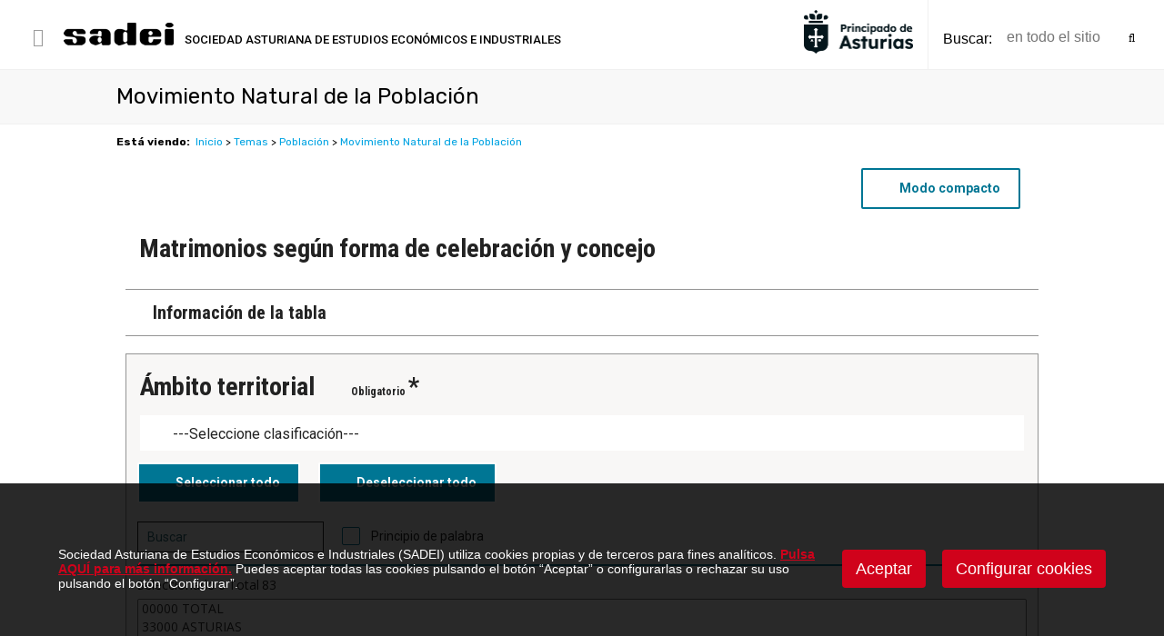

--- FILE ---
content_type: text/html;charset=iso-8859-1
request_url: https://www.sadei.es/sadei/poblacion/movimiento-natural-de-la-poblacion_169_1_ap.html?f=02__08__08$$02080820B.px
body_size: 6232
content:
<html><head><script type="text/javascript">
  // funci&oacute;n para lanzar la descarga de un fichero
  function lanzarFichero(combo){
    if (combo.value != "" && combo.value != "0") {
      parent.location.href=combo.value;
    }
  }
</script><!DOCTYPE html PUBLIC "-//W3C//DTD HTML 4.01 Transitional//EN" "http://www.w3.org/TR/html4/loose.dtd">
<title>Movimiento Natural de la Poblaci&oacute;n</title><meta name="title" content="Movimiento Natural de la Poblaci&oacute;n"><meta name="description" content="SADEI - Sociedad Asturiana de Estudios Econ&oacute;micos e Industriales"><meta name="keywords" content="sadei"><meta name="language" content="es"><meta http-equiv="X-UA-Compatible" content="IE=100"><meta name="rating" content="general"><meta http-equiv="pragma" content="no-cache"><meta name="viewport" content="width=device-width, initial-scale=1.0"><link id="favicon" rel="shortcut icon" href="/favicon.ico" type="image/x-icon"><script type="text/javascript">    
  var gb_carpeta_url = '';  
  var gb_v = 'v_portal';  
  var gb_p = 'personal'; 
  var gb_tx_caberruta = 'Introduzca una direcci&oacute;n de inicio de la ruta';  
  
  // <![CDATA[
  // Using document.write to load JavaScript dependencies to bypass O2 network inlining of JavaScript.
  function loadJS(file){document.write("<" + "script type='text/javascript' src='" + file + "'></" + "script>");}
  loadJS("https://ajax.googleapis.com/ajax/libs/jquery/3.2.1/jquery.min.js");
  // ]]>
</script><script type="text/javascript" src="/v_portal/javascript/slick/slick.min.js"></script><script type="text/javascript" src="/v_portal/javascript/mensajes.js"></script><script type="text/javascript" src="/v_portal/javascript/tooltipster.js"></script><link rel="stylesheet" href="/v_portal/javascript/fancybox-master/dist/jquery.fancybox.min.css"><script src="/v_portal/javascript/fancybox-master/dist/jquery.fancybox.min.js"></script><script type="text/javascript" src="/v_portal/javascript/dynoGraphs.js"></script><script type="text/javascript" src="/v_portal/javascript/verflash.js"></script><link rel="stylesheet" type="text/css" href="/v_portal/flash/flowplayer/skin/functional.css"><script type="text/javascript" src="/v_portal/flash/flowplayer/flowplayer.min.js"></script><script type="text/javascript">
  loadJS("/v_portal/javascript/esencia.js");
  loadJS("/v_portal/javascript/esencia-load.js?hrotar=-1");
</script><!--[if lt IE 9]>
  <script type="text/javascript" src="http://css3-mediaqueries-js.googlecode.com/svn/trunk/css3-mediaqueries.js"></script>
<![endif]--><script type="text/javascript">
/**
   ** Variables globales para la pol&iacute;tica de cookies
  **/
  var gb_te_cookie='432'; // apartado con referencia especial cookies, al que redirecciona el enlace "Pol&iacute;tica de Cookies"
  var gb_nom_cookie='Pol&iacute;tica de cookies';
  
  /* Mensaje principal que se muestra en el banner. 
   * Por defecto: Utilizamos cookies propias y de terceros para mejorar la experiencia de navegaci&oacute;n, y ofrecer contenidos de su inter&eacute;s.
   */
  var gb_mensj_cookie='Sociedad Asturiana de Estudios Econ&oacute;micos e Industriales (SADEI) utiliza cookies propias y de terceros para fines anal&iacute;ticos.';
  
  /* Mensaje por si se quiere indicar las cookies externas que se usan ej: Usamos Google Analytics , twitter
   * Por defecto: vac&iacute;o
   */
  var gb_mensj_cookie_ext=''; //Para indicar las cookies externas que se usan ej: Usamos Google Analytics , twitter
  
  /* Mensaje final. 
   * Por defecto: 
   *  si hcookie=1 (menos estricta, se muestra el aviso pero se cargan las cookies siempre) --> Al continuar la navegaci&oacute;n entendemos que acepta nuestra
   *  si hcookie=2 (m&aacute;s estricta, no se cargan cookies hasta no aceptar la pol&iacute;tica) --> Todos los componentes externos ser&aacute;n bloqueados hasta que acepte nuestra
   */
  var gb_txcookie1 = "Sociedad Asturiana de Estudios Econ&oacute;micos e Industriales (SADEI) utiliza cookies propias y de terceros para fines anal&iacute;ticos.";// Utilizamos cookies propias, de terceros y anal&iacute;ticas para mejorar la experiencia de navegaci&oacute;n, y ofrecer contenidos de su inter&eacute;s.
  var gb_txcookie2 = "Pulsa AQU&Iacute; para m&aacute;s informaci&oacute;n.";// Clica aqu&iacute; para m&aacute;s informaci&oacute;n
  var gb_txcookie3 = "Puedes aceptar todas las cookies pulsando el bot&oacute;n &#147;Aceptar&#148; o configurarlas o rechazar su uso pulsando el bot&oacute;n &#147;Configurar&#148;.";// Puedes aceptar todas las cookies pulsando el bot&oacute;n 'Aceptar' o configurarlas o rechazar su uso pulsando el bot&oacute;n 'Configurar'.
  var gb_txcookie4 = "Pol&iacute;tica de Cookies";// Pol&iacute;tica de Cookies
  var gb_txcookie5 = "Aceptar";// Aceptar
  var gb_txcookie6 = "Configurar cookies";// Configurar cookies
  var gb_color_enlace='#D0021B'; //Color de texto del enlace
</script><script type="text/javascript" src="/v_portal/javascript/cookiesdirective.js"></script><script type="text/javascript" src="/v_portal/javascript/cookies-load.js"></script><meta http-equiv="X-UA-Compatible" content="IE=edge"><link rel="stylesheet" type="text/css" href="/system/estilos/fonts/font-awesome.css"><link rel="stylesheet" type="text/css" href="/v_portal/estilos_sadei/estilos_sadei.css"><link href="https://fonts.googleapis.com/css?family=Open+Sans:400,700,600,600italic,400italic" rel="stylesheet" type="text/css"><link href="https://fonts.googleapis.com/css?family=Roboto:100,300,400,500,700,90" rel="stylesheet" type="text/css"><link href="https://fonts.googleapis.com/css?family=Rubik:300,400,500,700,900&amp;display=swap" rel="stylesheet"><!-- Global site tag (gtag.js) - Google Analytics --><script async src="https://www.googletagmanager.com/gtag/js?id=G-D8VSBP9WVH"></script><script>
  window.dataLayer = window.dataLayer || [];
  function gtag(){dataLayer.push(arguments);}
  gtag('js', new Date());
  gtag('config', 'G-D8VSBP9WVH');
  gtag('config', 'G-Z3LBH17L9R');
  gtag('config', 'UA-150215-1');
</script><link rel="stylesheet" type="text/css" href="/v_portal/estilos/estilos.css" media="screen,print"><link rel="stylesheet" type="text/css" href="/v_portal/estilos/heditor.css" media="screen,print"><link rel="stylesheet" type="text/css" href="/v_portal/estilos.asp" media="screen,print"><link rel="stylesheet" type="text/css" href="/v_portal/estilos/estilosprint.css" media="print"><script type="text/javascript" src="/system/javascript/funciones-mapa.js"></script><script type="text/javascript">

function cambiatamanio(imagen,tamanio)
{
	if (imagen!='') {
	  w=eval('document.images.'+imagen+'.width');
	  h=eval('document.images.'+imagen+'.height');
	
	  if (w>tamanio)
	  {
	    eval('document.images.'+imagen+'.height=h*(tamanio/w)');
	    eval('document.images.'+imagen+'.width=tamanio');
	  }
	}
}
</script><script type="text/javascript" src="https://www.google.com/recaptcha/api.js?hl="></script></head><body onload="estadistica_introducir(11,169,2,'Movimiento+Natural+de+la+Poblaci%F3n')">

<div id="cab_sup">

  <div id="cabecera" class="blq">

    <div id="ic-bars" class="bl_izq mart4"><i class="cr_p fa fa-bars colovrbot fs_20 pad8 va_m">&nbsp;</i></div>
		<div class="menubars bg_ng2">
					
		<ul class="mbars mbars_a blq martb32 padlr5p t90">
<li class="blq lty_n activo"><a href="/inicio" class="bl_izq padtb8 t90 padlr5p fs_15 colgen txt_b activo" title="Ir a&nbsp;INICIO"><span class="nomteact">Inicio</span>

    </a>

  </li>
<li class="blq lty_n"><a href="#" onclick="return false;" class="bl_izq padtb8 t90 padlr5p fs_15 colgen mdesp" title="Ir a&nbsp;QUI&Eacute;NES SOMOS">
    				<i class="bl_der fs_20 fa fa-angle-down colovrbot padr4 padl4 va_s">&nbsp;</i>
<span class="nomteact">Qui&eacute;nes somos</span>

    </a>
					
		<ul class="mbars_a blq padtb16 padlr5p t90">
<li class="blq lty_n"><a href="/sadei/quienes-somos/presentacion_259_1_ap.html" class="bl_izq t90 padtb8 padlr5p fs_15 colgen" title="Ir a&nbsp;PRESENTACI&Oacute;N"><span class="nomteact">Presentaci&oacute;n</span>

    </a>

  </li>
<li class="blq lty_n"><a href="/sadei/quienes-somos/normativa-estadistica_6_1_ap.html" class="bl_izq t90 padtb8 padlr5p fs_15 colgen" title="Ir a&nbsp;NORMATIVA ESTAD&Iacute;STICA"><span class="nomteact">Normativa estad&iacute;stica</span>

    </a>

  </li>
<li class="blq lty_n"><a href="/sadei/quienes-somos/transparencia_118_1_ap.html" class="bl_izq t90 padtb8 padlr5p fs_15 colgen" title="Ir a&nbsp;TRANSPARENCIA"><span class="nomteact">Transparencia</span>

    </a>

  </li>
<li class="blq lty_n"><a href="/sadei/quienes-somos/perfil-del-contratante_116_1_ap.html" class="bl_izq t90 padtb8 padlr5p fs_15 colgen" title="Ir a&nbsp;PERFIL DEL CONTRATANTE"><span class="nomteact">Perfil del contratante</span>

    </a>

  </li>
<li class="blq lty_n"><a href="/bolsa" class="bl_izq t90 padtb8 padlr5p fs_15 colgen" title="Ir a&nbsp;PROCESOS DE SELECCI&Oacute;N DE PERSONAL"><span class="nomteact">Procesos de selecci&oacute;n de personal</span>

    </a>

  </li>
<li class="blq lty_n"><a href="/sadei/quienes-somos/enlaces-de-interes_278_1_ap.html" class="bl_izq t90 padtb8 padlr5p fs_15 colgen" title="Ir a&nbsp;ENLACES DE INTER&Eacute;S"><span class="nomteact">Enlaces de inter&eacute;s</span>

    </a>

  </li>

</ul>

  </li>
<li class="blq lty_n"><a href="#" onclick="return false;" class="bl_izq padtb8 t90 padlr5p fs_15 colgen mdesp" title="Ir a&nbsp;INFORMACI&Oacute;N ESTAD&Iacute;STICA">
    				<i class="bl_der fs_20 fa fa-angle-down colovrbot padr4 padl4 va_s">&nbsp;</i>
<span class="nomteact">Informaci&oacute;n estad&iacute;stica</span>

    </a>
					
		<ul class="mbars_a blq padtb16 padlr5p t90">
<li class="blq lty_n"><a href="/sadei/informacion-estadistica/noticias_258_1_ap.html" class="bl_izq t90 padtb8 padlr5p fs_15 colgen" title="Ir a&nbsp;NOTICIAS"><span class="nomteact">Noticias</span>

    </a>

  </li>
<li class="blq lty_n"><a href="/sadei/informacion-estadistica/informacion-tematica_408_1_ap.html" class="bl_izq t90 padtb8 padlr5p fs_15 colgen" title="Ir a&nbsp;INFORMACI&Oacute;N TEM&Aacute;TICA"><span class="nomteact">Informaci&oacute;n tem&aacute;tica</span>

    </a>

  </li>
<li class="blq lty_n"><a href="/sadei/informacion-estadistica/indicadores-de-coyuntura_266_1_ap.html" class="bl_izq t90 padtb8 padlr5p fs_15 colgen" title="Ir a&nbsp;INDICADORES DE COYUNTURA"><span class="nomteact">Indicadores de coyuntura</span>

    </a>

  </li>
<li class="blq lty_n"><a href="/sadei/informacion-estadistica/banco-de-datos_263_1_ap.html" class="bl_izq t90 padtb8 padlr5p fs_15 colgen" title="Ir a&nbsp;BANCO DE DATOS"><span class="nomteact">Banco de datos</span>

    </a>

  </li>
<li class="blq lty_n"><a href="/sadei/informacion-estadistica/banco-de-datos-municipal_572_1_ap.html" class="bl_izq t90 padtb8 padlr5p fs_15 colgen" title="Ir a&nbsp;BANCO DE DATOS MUNICIPAL"><span class="nomteact">Banco de datos municipal</span>

    </a>

  </li>
<li class="blq lty_n"><a href="/sadei/informacion-estadistica/catalogo-de-publicaciones_122_1_ap.html" class="bl_izq t90 padtb8 padlr5p fs_15 colgen" title="Ir a&nbsp;CAT&Aacute;LOGO DE PUBLICACIONES"><span class="nomteact">Cat&aacute;logo de publicaciones</span>

    </a>

  </li>

</ul>

  </li>
<li class="blq lty_n"><a href="#" onclick="return false;" class="bl_izq padtb8 t90 padlr5p fs_15 colgen mdesp" title="Ir a&nbsp;M&Eacute;TODOS Y DOCUMENTACI&Oacute;N">
    				<i class="bl_der fs_20 fa fa-angle-down colovrbot padr4 padl4 va_s">&nbsp;</i>
<span class="nomteact">M&eacute;todos y documentaci&oacute;n</span>

    </a>
					
		<ul class="mbars_a blq padtb16 padlr5p t90">
<li class="blq lty_n"><a href="/sadei/metodos-y-documentacion/metodos_124_1_ap.html" class="bl_izq t90 padtb8 padlr5p fs_15 colgen" title="Ir a&nbsp;M&Eacute;TODOS"><span class="nomteact">M&eacute;todos</span>

    </a>

  </li>
<li class="blq lty_n"><a href="/sadei/metodos-y-documentacion/clasificaciones-y-estandares_277_1_ap.html" class="bl_izq t90 padtb8 padlr5p fs_15 colgen" title="Ir a&nbsp;CLASIFICACIONES Y EST&Aacute;NDARES"><span class="nomteact">Clasificaciones y est&aacute;ndares</span>

    </a>

  </li>
<li class="blq lty_n"><a href="/sadei/metodos-y-documentacion/mapas_125_1_ap.html" class="bl_izq t90 padtb8 padlr5p fs_15 colgen" title="Ir a&nbsp;MAPAS"><span class="nomteact">Mapas</span>

    </a>

  </li>
<li class="blq lty_n"><a href="/sadei/metodos-y-documentacion/cuestionarios_126_1_ap.html" class="bl_izq t90 padtb8 padlr5p fs_15 colgen" title="Ir a&nbsp;CUESTIONARIOS"><span class="nomteact">Cuestionarios</span>

    </a>

  </li>

</ul>

  </li>
<li class="blq lty_n"><a href="/sadei/sadei.es/contacto_113_1_ap.html" class="bl_izq padtb8 t90 padlr5p fs_15 colgen" title="Ir a&nbsp;CONTACTO"><span class="nomteact">Contacto</span>

    </a>

  </li>

</ul>

    </div>
    <div id="logotipo" class="bl_izq mart4 ohid"><a href="/sadei/sadei---sociedad-asturiana-de-estudios-economicos-e-industriales/sadei---sociedad-asturiana-de-estudios-economicos-e-industriales_0_1_ap.html" title="Ir al inicio de la web"><img src="/imgslogo/logo_sadei.png" alt="SADEI - Sociedad Asturiana de Estudios Econ&oacute;micos e Industriales"></a></div>
    <div id="eslogan" class="bl_izq"><span class="colgen">SOCIEDAD ASTURIANA DE</span>&nbsp;ESTUDIOS ECON&Oacute;MICOS E INDUSTRIALES</div>
      
    <span class="bl_der oculto cr_p btn_busc_movil"><i class="fa fa-search"></i></span>
   
    <div id="bl-cab" class="bl_der padl16 mart4">        
<div id="busqueda" class="bl_der mart8">
  <script type="text/javascript">
    function cabvalidacion (formulario)
    {
      // 07/01/2020: se pide no validar el texto.
//      if ((formulario.textobusc.value =="")||(formulario.textobusc.value ==" ")
//          || (formulario.textobusc.value=="en esta secci&oacute;n"))
//      {
//        //alert("Introduzca texto a buscar, por favor.");
//        alert("Introduzca texto a buscar, por favor.");
//        formulario.textobusc.focus();
//        return false;
//      }
//  
//      texto=formulario.textobusc.value
//      longitud=texto.length
//  
//      if (longitud<3)
//      {
//        //alert("El texto a buscar ha de tener un m&iacute;nimo de 3 caracteres.");
//        alert("El texto a buscar ha de tener un m&iacute;nimo de 3 caracteres.");
//        formulario.textobusc.focus();
//        return false;
//      }
  
      return true;
    }
  </script>

 <form id="cabform2" class="bl_izq t100" name="cabform2" action="/v_portal/busqueda/index.asp" onsubmit="return cabvalidacion(this)" method="get">
    <fieldset class="fsetoculto"><legend class="oculto"><!--B&uacute;squeda en los contenidos de la web-->B&uacute;squeda en los contenidos de la web</legend>
      <p class="blq">
        <label for="txtbuscar" class="oculto"><!--Buscar:-->buscar</label>
        <span class="bl_izq padtb8 marr8 colgen fw_500 v_norm txt_c span_bs">buscar:</span>
        
        <input id="txtbuscar" class="bl_izq cajaf wauto padtb8 v_colsec primero cr_p" tabindex="4" type="text" title="EN TODO EL SITIO" name="textobusc" size="12" maxlength="30" value="" placeholder="en todo el sitio" onfocus="entrarelem(this,'en todo el sitio')" onblur="dejarelem(this,'en todo el sitio')">
        
        <button type="submit" tabindex="5" class="bl_izq btn_buscar" name="enviar" value="" title="en todo el sitio"><i class="fa fa-search"></i></button>

        <input tabindex="" class="bl_der oculto boton_fnd cr_p mart8" type="submit" name="enviar" value="BUSCAR" title="Comenzar la b&uacute;squeda">
      </p>
      <p class="oculto"><input type="hidden" name="pri" value="1"></p>
      <p class="oculto"><input type="hidden" name="chkcur" value="1"></p>

      <p class="oculto"><input type="hidden" name="chknov" value="1"></p>
      <p class="oculto"><input type="hidden" name="chknot" value="1"></p>
      <p class="oculto"><input type="hidden" name="chkinf" value="1"></p>

    </fieldset>
  </form>
</div>    
    </div>
    <style>
      .logo_principado {
        width: 10%;
        min-width: 75px;
        max-width: 120px;
        display: flex;
        align-items: center;
        height: calc(100% - 2rem);
        padding-bottom: 1rem;
      }

      @media screen and (max-width: 800px) {
        .logo_principado {
          margin-top: 10px;
        }
      }
    </style>
    <div class="bl_der marr16 logo_principado" style="">
      <img class="t100" src="/v_portal/imgs/logoprincipado.png">
    </div>
	</div>
</div>
  <div id="medio" class="blq">

      <div class="blq padtb16 bg_ng2 brcn3">
        <div class="centrado">
<h1 class="titulo">Movimiento Natural de la Poblaci&oacute;n</h1>
        </div>
      </div>

      <div class="centrado">

        <div id="contenido"> 
          <div class="blq">
            
  <div class="blq v_pq martb16"><span class="bl_izq padr8"><strong>Est&aacute; viendo:</strong></span><ul class="menu"><li class="padr4"><a href="/inicio" title="Ir a Inicio">Inicio</a> &gt; </li><li class="padr4"><a href="/sadei/inicio/temas_3_1_ap.html" title="Ir a Temas">Temas</a> &gt; </li><li class="padr4"><a href="/sadei/temas/poblacion_13_1_ap.html" title="Ir a Poblaci&oacute;n">Poblaci&oacute;n</a> &gt; </li><li><a href="/sadei/poblacion/movimiento-natural-de-la-poblacion_169_1_ap.html" title="Ir a Movimiento Natural de la Poblaci&oacute;n">Movimiento Natural de la Poblaci&oacute;n</a></li></ul></div>

          </div>

      <iframe id="FramePx" class="FramePx" title="Ver fichero .px" width="100%" height="100%" onload="this.style.height=(this.contentDocument.body.scrollHeight+45) +'px';" src="https://www.sadei.es/sadei/pxweb/es/01/02__08__08/02080820B.px"></iframe>

      <!-- <iframe id="FramePx" class="FramePx" title="Ver fichero .px" width="100%" height="100%" onload="this.style.height=(this.contentDocument.body.scrollHeight+45) +'px';" src="/pxweb/pxweb/es/01/02__08__08/02080820B.px"></iframe>-->
     <!-- <iframe id="FramePx" class="FramePx" title="Ver fichero .px" src="/pxweb/pxweb/es/01/02__08__08/02080820B.px"></iframe> -->

     </div>   
    </div>
  </div>  
<div id="foot" class="blq padtb32">
  <div class="centrado">
					
		<ul class="menupie bl_izq t70">
<li class="bl_izq padr32"><a href="/sadei/sadei.es/quienes-somos_110_1_ap.html" class="blq padt16 psr colgen fw_500 fs_15" title="Ir a&nbsp;QUI&Eacute;NES SOMOS"><span class="nomteact">Qui&eacute;nes somos</span>

    </a>

  </li>
<li class="bl_izq padr32"><a href="/sadei/sadei.es/informacion-estadistica_111_1_ap.html" class="blq padt16 psr colgen fw_500 fs_15" title="Ir a&nbsp;INFORMACI&Oacute;N ESTAD&Iacute;STICA"><span class="nomteact">Informaci&oacute;n estad&iacute;stica</span>

    </a>

  </li>
<li class="bl_izq padr32"><a href="/sadei/sadei.es/metodos-y-documentacion_7_1_ap.html" class="blq padt16 psr colgen fw_500 fs_15" title="Ir a&nbsp;M&Eacute;TODOS Y DOCUMENTACI&Oacute;N"><span class="nomteact">M&eacute;todos y documentaci&oacute;n</span>

    </a>

  </li>
<li class="bl_izq padr32"><a href="/sadei/sadei.es/contacto_113_1_ap.html" class="blq padt16 psr colgen fw_500 fs_15" title="Ir a&nbsp;CONTACTO"><span class="nomteact">Contacto</span>

    </a>

  </li>

</ul>

		<div id="redes_sociales_pie" class="bl_der padt16">
			<a class="bl_izq fs_24" href="https://bsky.app/profile/sadei.es" target="_blank">
				<svg viewbox="0 0 1000 727" width="1.6em" style="fill:currentColor;margin-top:0.1em;" xmlns="http://www.w3.org/2000/svg">
					<path d="m135.72 44.03c66.496 49.921 138.02 151.14 164.28 205.46 26.262-54.316 97.782-155.54 164.28-205.46 47.98-36.021 125.72-63.892 125.72 24.795 0 17.712-10.155 148.79-16.111 170.07-20.703 73.984-96.144 92.854-163.25 81.433 117.3 19.964 147.14 86.092 82.697 152.22-122.39 125.59-175.91-31.511-189.63-71.766-2.514-7.3797-3.6904-10.832-3.7077-7.8964-0.0174-2.9357-1.1937 0.51669-3.7077 7.8964-13.714 40.255-67.233 197.36-189.63 71.766-64.444-66.128-34.605-132.26 82.697-152.22-67.108 11.421-142.55-7.4491-163.25-81.433-5.9562-21.282-16.111-152.36-16.111-170.07 0-88.687 77.742-60.816 125.72-24.795z" fill="#1185fe"></path>
				</svg>
			</a>
			<a class="bl_izq fs_24" href="https://twitter.com/sadeiasturias" target="_blank">
				<svg viewbox="0 0 1200 1227" width="0.8em" style="fill:currentColor;margin-top:0.1em;" xmlns="http://www.w3.org/2000/svg">
					<path d="M714.163 519.284L1160.89 0H1055.03L667.137 450.887L357.328 0H0L468.492 681.821L0 1226.37H105.866L515.491 750.218L842.672 1226.37H1200L714.137 519.284H714.163ZM569.165 687.828L521.697 619.934L144.011 79.6944H306.615L611.412 515.685L658.88 583.579L1055.08 1150.3H892.476L569.165 687.854V687.828Z"></path> 
				</svg>
			</a>
			<a class="bl_izq fs_24 marl12" href="https://www.facebook.com/sadeiAsturias/" target="_blank"><i class="fa fa-facebook" aria-hidden="true"></i></a>
		</div>
	</div>
</div>

<div id="postfoot" class="blq bg_ng1 padtb16">
	<div class="centrado"> 	
<div class="grid_ac bl_izq"><span>C/ Quintana, 11B - 1&ordm; &middot; 33009 &middot; Oviedo Asturias</span></div>
<div class="grid_ac bl_izq"><img class="marauto dbl" src="/v_portal/imgs/logo_gob.jpg" alt="Gobierno Principado de Asturias"></div>
<div class="grid_ac bl_izq"><ul class="blq menu txa_c"><li class="primero"><a class="blq fs_15 psr colgen" href="/sadei/sadei.es/aviso-legal_135_1_ap.html" title="Ver&nbsp;AVISO LEGAL">Aviso Legal</a></li><li><a class="blq fs_15 psr colgen" href="/sadei/sadei.es/politica-de-privacidad_137_1_ap.html" title="Ver&nbsp;POL&Iacute;TICA DE PRIVACIDAD">Pol&iacute;tica de Privacidad</a></li><li><a href="#" onclick="configCookies(); return false;" class="blq fs_15 psr colgen">Configurar Cookies</a></li></ul></div>
  </div>
</div>

</body></html>

--- FILE ---
content_type: text/html;charset=utf-8
request_url: https://www.sadei.es/sadei/pxweb/es/01/02__08__08/02080820B.px
body_size: 26168
content:
<!DOCTYPE html>
<html lang="es"><head><meta name="viewport" content="width=device-width, initial-scale=1"><title>
	Matrimonios según forma de celebración y concejo. PxWeb
</title><link href="/sadei/Resources/Styles/reset.css?v=20.2.0" rel="stylesheet" type="text/css" media="screen"><link href="/sadei/Resources/Styles/main-common.css?v=20.2.0" rel="stylesheet" type="text/css" media="screen"><link href="/sadei/Resources/Styles/main-pxweb.css?v=20.2.0" rel="stylesheet" type="text/css" media="screen"><link href="/sadei/Resources/Styles/jQuery/redmond/jquery-ui.css?v=20.2.0" rel="stylesheet" type="text/css" media="screen"><link href="/sadei/Resources/Styles/jQuery/tablesorter/style.css?v=20.2.0" rel="stylesheet" type="text/css" media="screen"><link href="https://fonts.googleapis.com/icon?family=Material+Icons" rel="stylesheet"><link href="/sadei/Resources/Styles/main-custom.css?v=20.2.0" rel="stylesheet" type="text/css" media="screen"><script src="/sadei/Resources/Scripts/jquery-1.10.2.min.js?v=20.2.0"></script><script src="/sadei/Resources/Scripts/jquery-ui-1.12.1.min.js?v=20.2.0"></script><script src="/sadei/Resources/Scripts/pcaxis.web.client.js?v=20.2.0"></script><script src="/sadei/Resources/Scripts/pcaxis.web.controls.js?v=20.2.0"></script><script src="/sadei/Resources/Scripts/jquery.tablesorter.min.js?v=20.2.0"></script><script src="/sadei/Resources/Scripts/jquery.metadata.js?v=20.2.0"></script><script src="/sadei/Resources/Scripts/format.20110630-1100.min.js?v=20.2.0"></script><meta name="Description" content="Matrimonios según forma de celebración y concejo"><meta property="og:title" content="Matrimonios según forma de celebración y concejo-PX-Web"><meta property="og:url" content="https://www.sadei.es:443/sadeisadei/pxweb/es/01/02__08__08/02080820B.px/"><meta property="og:type" content="article"><meta property="og:site_name" content="PX-Web"></head><body>
<div id="pxwebcontent" role="main">
    <form method="post" action="./02080820B.px" onsubmit="javascript:return WebForm_OnSubmit();" id="aspnetForm">
<div class="aspNetHidden">
<input type="hidden" name="__EVENTTARGET" id="__EVENTTARGET" value="">
<input type="hidden" name="__EVENTARGUMENT" id="__EVENTARGUMENT" value="">
<input type="hidden" name="__LASTFOCUS" id="__LASTFOCUS" value="">
<input type="hidden" name="ctl00_ContentPlaceHolderMain_VariableSelector1_VariableSelector1_SelectHierarchichalVariable_SelectHierarchichalVariable_VariableTreeView__VIEWSTATE" id="ctl00_ContentPlaceHolderMain_VariableSelector1_VariableSelector1_SelectHierarchichalVariable_SelectHierarchichalVariable_VariableTreeView__VIEWSTATE" value="">
<input type="hidden" name="__VIEWSTATE" id="__VIEWSTATE" value="/[base64]/[base64]/[base64]/[base64]/////[base64]/////[base64]////[base64]/[base64]/////wEAAAAAAAAABAEAAAB/[base64]///8cUENBeGlzLkVudW1zLkluZm9ybWF0aW9uVHlwZQEAAAAHdmFsdWVfXwAIBAAAAAEAAAAB+f////r///8DAAAAAfj////6////EAAAAAH3////+v///wAAAAALZAV4Y3RsMDAkQ29udGVudFBsYWNlSG9sZGVyTWFpbiRWYXJpYWJsZVNlbGVjdG9yMSRWYXJpYWJsZVNlbGVjdG9yMSRTZWxlY3RIaWVyYXJjaGljaGFsVmFyaWFibGUkU2VsZWN0SGllcmFyY2hpY2hhbFZhcmlhYmxlDzLOAQABAAAA/////wEAAAAAAAAABAEAAAB/[base64]/////wEAAAAAAAAABAEAAAB/[base64]/wMAAQAAAP////[base64]/////[base64]/////[base64]/////wEAAAAAAAAABAEAAAB/[base64]/////wEAAAAAAAAABAEAAAB/[base64]/////wEAAAAAAAAABAEAAAB/[base64]////[base64]////[base64]">
</div>

<script type="text/javascript">
//<![CDATA[
var theForm = document.forms['aspnetForm'];
if (!theForm) {
    theForm = document.aspnetForm;
}
function __doPostBack(eventTarget, eventArgument) {
    if (!theForm.onsubmit || (theForm.onsubmit() != false)) {
        theForm.__EVENTTARGET.value = eventTarget;
        theForm.__EVENTARGUMENT.value = eventArgument;
        theForm.submit();
    }
}
//]]>
</script>


<script src="/sadei/WebResource.axd?d=JMjf6YERfuNTaCzdMLiS1mXYEpYwn2PLc3z6ZAgULTNKjGQDZDr-sWSuRjeZZ4OsogODvDY7liUa2DpO_xqp5a65Tgk04wn-r8TYv87p2iw1&amp;t=638901843720898773" type="text/javascript"></script>


<script src="/sadei/WebResource.axd?d=sEa-PXPLP5F6CLFHFtDhhdinpgGsU9OiGCvS_1hOYoyz3-mG5jOwCKPDRmjIwgvLpaL50YBTb_F0f-FW-_vLlDBLgmVsvvNzmOqhbEjMSama8JeMvpb_R55Jr4Y2a3ZxFfYno2eIqDycjn-nDdcBUA2&amp;t=637465710280000000" type="text/javascript"></script>
<script src="/sadei/WebResource.axd?d=CBqjS4aUWALm6ydrzCSvgUj8LuaNwfSGInUgz8wqXi3kNQWO1ASQPDFvpdHYhXMPgOGT-EY9iu3XdHVAAWYWS7vmwt9Y2A3asd3s_Z2HTKgUxvUqw3Rg19KcKYd8A8Xa81U9ZNmhFnU_n_u4qGfXmQ2&amp;t=637465710280000000" type="text/javascript"></script>
<script type="text/javascript">
//<![CDATA[
var level =1;//]]>
</script>

<script src="/sadei/WebResource.axd?d=A9NpEChEfvAVA-2BwZOUswzS4viawhNle5P9hib_3b5R-Qu1ldxG3htJJtJaTwB30NB6qc8XsOOuXfcBQimJxDvsT5gABJZk8q4QtlF0Q_Y1&amp;t=638901843720898773" type="text/javascript"></script>
<script type="text/javascript">
//<![CDATA[
function WebForm_OnSubmit() {
if (typeof(ValidatorOnSubmit) == "function" && ValidatorOnSubmit() == false) return false;document.getElementById('ctl00_ContentPlaceHolderMain_VariableSelector1_VariableSelector1_SelectHierarchichalVariable_SelectHierarchichalVariable_VariableTreeView__VIEWSTATE').value = GetViewState__AspNetTreeView('ctl00_ContentPlaceHolderMain_VariableSelector1_VariableSelector1_SelectHierarchichalVariable_SelectHierarchichalVariable_VariableTreeView_UL');
return true;
}
//]]>
</script>

<div class="aspNetHidden">

	<input type="hidden" name="__VIEWSTATEGENERATOR" id="__VIEWSTATEGENERATOR" value="F73CFDA0">
	<input type="hidden" name="__SCROLLPOSITIONX" id="__SCROLLPOSITIONX" value="0">
	<input type="hidden" name="__SCROLLPOSITIONY" id="__SCROLLPOSITIONY" value="0">
	<input type="hidden" name="__EVENTVALIDATION" id="__EVENTVALIDATION" value="/wEdAHdem39eqc5ajXk7Ej5i63V+byRaBr53VB+931b/QR7uAXPeu2Bj5ViEkX7v9HXwwIQx8R6lNnmnmnFwhtAQcumGx7CC2kcq6ZN3N9mSHIFMqqpFkuuS2Xc6Vc7zqHOhHce9wGDsTq4tjlWltYdtAfTCKmBt5/WHNRCPCxAKG9xpTx/jtmc1VYTmlZNyfv+FCTt8glabMaKPA/8g+8qS4Q7aPlM5WOqsFB1XgHkRfa/+Iddd3Np/ZNYk5PKGw2Zs8K+10eCUSbA5Z585N55gFUflUeThqn5TsBB15OxcJ74mtt3+3iF1Ns+3uiGmv345CGDgqpqLcQRlH8gNKpONOc0zdv/o8gaTbPkGZhzk06GYeMlmTXOs1nKcGebQId4gu3ROcn1YPZT/YpbhJx7ZvaKtfqPcw/7eredC4lg0zC7MEOg+wpysUFdROBR0AdTknbqdgjgFRRdpLyDScQZUCXIHPcVWg0/QMsYV+0GuUIsjnobRX0wvHHjLrG3l1GzgX/AA/bEleYz54DQ2vYYQqxNODMKU87tgnLcVTP4xgsJw2Mp4WKQvCUTU9b+duhqEncDh8gWPgDDgLfoc9b98yr8BpvD6HU9kST4NqQc8osOL1fy+RjqHff5Q19lzTZZClcFfQnoma4DY96jK/rWwRxEGxDhvRsZszakTVn7klh1pipejTStqi7qEUUDaFJQiK2u7lCsrLilxf2zpNI6sReUZIm+c/qNPKZ6K0ODpz/Ns0CSDQlGZFD/hsPec2wKHxBCxQZcVMbPtNevzvIxsN+E76FLzz3JPs1uGLWNxo4Mln/B5ilbDB+NYEUbfiOV8DA7iEFW4NwLTrqBkaZ4tSyfVf9jprSRZ0FyFznvOIjOKBAxtI9BTYDwESRRhzZd8SKxQ5ZeP9sUPyuYUr8coE3SvM12F3nju7cnbgYlQU+hEgmgWarZaZhasVwECAs2VMe9ko+HOkrs7NSrdt1Vmt79ChTm5bpWIhf9qEndSHDJ+4Cas6UC/j0Ii5pvEzmLaXcRjR11ZDrMvrgVgwtmcVzJVDmRFfTyNWdop0AoJ2ZBvPaR7sk2YRSFF6fLsnOZeNRilGZbdfRAsfEudVf1UgYtTBVLeVcKF5mBhwPtUENV0MoqaoATs6Fs11RbLhpauV+i0zVxHlxt54vpy9TnSfsGTW4lAJ/xoB9sF7efAHIu4GRcytyxcVQcxWzQtM9dycIXwpWKZc0wfxcbgGdmnpPJd5SFB1+vERmNB4pTclXAw5drrFn/XNZmEZcZG95e0boe8twWHTM6EKTd/MS3ygXCIdY3kPdy+0f0kwBkkZz8qBNifhtI/4v9a1Sv15jSm1xSqLKTpJqfzrHHAhX6yiPIe/6k1ZEDuhtTMDRO4q8K3yaJdPCHy3HTJF5KVqSDpUJ1a85phmsAw33QoDFUHJV8+bCVGRSLXRxZuTcJ9hEquPT3RgTaLS/REg2Qt0tUxlfqUufECqUOhXcOPl8NMsI0optZjqKuyohvbbI4b9qb1eLbn/hPEdTPP1VbUtZGXBHi/J0gP9dRqtO51bnQrJPbHpJ/n0F3SDOOFEKtgGbEKogDtSDhxEuCKHLj7mrdn47QStQIlsBVKVzgG04rYaylas/rBGuZpC+LVmFo+2Liwx7BvINoi7RqsGiLxK5laKEqOz/+nX5FBU9dPPNfuPnPdlOWBiU863KHqmHaVpovTn3HogEL2MFI36fBnXSEx9iHaMpSdAq2c2rxPYHEUsVX71eWH6MUM7UEA7Kz9jgYAzBKQBDIiynqAXyHUKtFg4ofw1Tc5AqNOXJ/[base64]/J6cdBn7/DhovIFITS8xVooG/ZuHwIjSarJIaiMzBRc3T/cAmzS6Q/cXX4Wo76PAVguh3oJr5XHlb2bFUGJcc3V9wLubTsxemboAl3F7XnZoLwI4V+BHwtPLJ0p5VneHMM56IpDSVY7SafIOCU2NcEbCNuyBJXRGh1vnWtFWcvZTugv6MYRvZtF1me9cbabSM1mTZm58y+pOqNU8BL+vA+lBTey9Acr/05mr+GxQJ2XOswGFZ3ZSdEJu7vRn8lDPabWfkm7bh6EgWLzOfoJ8LtpU2qhfrTxfc/WMRDgW5Qcs8NXJNqLVIuV+4GEnpPem9NHVl2j+">
</div>
        <a id="ctl00_ToTheTopButton" class="top-link pxweb-btn negative hide" href="javascript:__doPostBack('ctl00$ToTheTopButton','')">
            <svg class="icon-top-link-button" viewbox="0 0 24 24" width="40" height="32" stroke="currentColor" stroke-width="2" fill="none" stroke-linecap="round" stroke-linejoin="round">
                <circle cx="12" cy="12" r="10"></circle><polyline points="16 12 12 8 8 12"></polyline><line x1="12" y1="16" x2="12" y2="8"></line>
            </svg>To the Top</a>
        <div id="wrap">
            <div id="header" class="header">
                <a id="ctl00_SkipToMain" class="screenreader-only pxweb-link" aria-label="Press enter to go directly to main content" href="#pxcontent">Jump to main content</a>
                <div class="headerleft" role="banner">
                        <img src="../../../../Resources/Images/px-web-logo.gif" id="ctl00_imgSiteLogo" alt="PX-Web 2015" class="imgSiteLogo">
                        <span class="siteLogoText">PX-Web 2015 Dec</span>
                </div>
                <div class="headerright">
                    <div class="px-change-lang-div flex-column">
                          <div class="pxweb-link"> <a class="px-change-lang" href="/sadei/pxweb/en/01/02__08__08/02080820B.px/"> <span class="link-text px-change-lang">English</span></a> </div> 
                    </div>
                </div>

                <div style="clear: both;"> </div>
            </div>
            <div id="ctl00_breadcrumb1">
	

<nav>
 <div id="breadcrumb">    
  <div class="breadcrumb_container">
    <!-- <input type="image" name="ctl00$breadcrumb1$breadcrumb1$HomeButton" id="ctl00_breadcrumb1_breadcrumb1_HomeButton" class="breadcrumb_homebutton" />-->
    <a id="ctl00_breadcrumb1_breadcrumb1_lnkHome" href="/sadei/pxweb/es/"><img id="ctl00_breadcrumb1_breadcrumb1_imgHome" title="Página de inicio" class="breadcrumb_homebutton" src="/sadei/WebResource.axd?d=sUccCqt51II5GyJWAwwb-OMuiNdmBQxtRhW-nFrDqI6DNVtEVm1dlKq6shnGCtqbU0eQhiFbsNMZjVQ2y_ybUtF5O1IueS-cr1zcXNtqASFxeNmqB-Pvlk4-5i1gF7ANGCENeSIHaA6FjNSkEgA_Wg2&amp;t=637465710300000000" alt="Icon representing home"></a>
    <span id="ctl00_breadcrumb1_breadcrumb1_lblSep1" class="breadcrumb_sep">&gt;&gt;</span>
    <a id="ctl00_breadcrumb1_breadcrumb1_lnkDb" class="breadcrumb_text breadcrumb_dblink" href="/sadei/pxweb/es/01/">01</a>
    <span id="ctl00_breadcrumb1_breadcrumb1_lblSep2" class="breadcrumb_sep">&gt;&gt;</span>
    <a id="ctl00_breadcrumb1_breadcrumb1_lnkPath1" class="breadcrumb_text breadcrumb_pathlink" href="/sadei/pxweb/es/01/02__08/">01</a>
    <span id="ctl00_breadcrumb1_breadcrumb1_lblSep3" class="breadcrumb_sep">&gt;&gt;</span>
    <a id="ctl00_breadcrumb1_breadcrumb1_lnkPath2" class="breadcrumb_text breadcrumb_pathlink" href="/sadei/pxweb/es/01/02__08__08/">01</a>
    
    
    
    
    
    


    <span id="ctl00_breadcrumb1_breadcrumb1_lblSepBeforeTable" class="breadcrumb_sep">&gt;&gt;</span>
    <a id="ctl00_breadcrumb1_breadcrumb1_lnkTable" class="breadcrumb_text_nolink">01</a>
    
    
   </div>   
  </div>
</nav>




</div>                       

            <div id="table-title">
                <div id="place-holder-title">
                    
    <h2></h2>

                </div>
            </div>
             
             

           
                <div id="place-holder">
                    
    <div id="switchLayoutContainer" class="switch-layout-container">
    <input type="submit" name="ctl00$ContentPlaceHolderMain$SwitchLayout" value="Modo compacto" id="ctl00_ContentPlaceHolderMain_SwitchLayout" class="variableselector-compact-view  pxweb-btn icon-placement variableselector-buttons">
    </div> 
    <div id="ctl00_ContentPlaceHolderMain_TableInformationSelect">
	<div id="ctl00_ContentPlaceHolderMain_TableInformationSelect_TableInformationSelect_TableInformationPanel" class="tableinformation_container">
		
    <span class="hierarchical_tableinformation_title">Matrimonios según forma de celebración y concejo</span>    
        
    

	</div>
</div>
    

    <div id="PageElements">
        <div id="ctl00_ContentPlaceHolderMain_UcAccordianAboutTable_InformationBox" class="pxweb-accordion" role="complementary">
	
    <button type="button" class="accordion-header closed" id="InformationBoxHeader" aria-expanded="False" onclick="accordionToggle(ctl00_ContentPlaceHolderMain_UcAccordianAboutTable_InformationBox, this)">
        <span class="header-text"><span id="ctl00_ContentPlaceHolderMain_UcAccordianAboutTable_lblInfo">Información de la tabla</span></span>
    </button>
    <div class="accordion-body closed">
        <div id="ctl00_ContentPlaceHolderMain_UcAccordianAboutTable_divTableLinks"> </div>
        <div id="ctl00_ContentPlaceHolderMain_UcAccordianAboutTable_SelectionInformation">
		
     
        <dl class="information_definitionlist">
    
        <dt class="information_unit_heading">
            Unidades            
        </dt>
        <dd class="information_unit_value">
            Personas            
            
        </dd>

    
        <dt class="information_source_heading">
            Fuente            
        </dt>
        <dd class="information_source_value">
            SADEI            
            
        </dd>

    
        </dl>
    



	</div> 
        <dl class="information_definitionlist">
            <dt></dt>
            <dd>
                
            </dd>
        </dl>
    </div>

</div>

        <div id="ctl00_ContentPlaceHolderMain_ucVariableOverview_VariableOverview" class="pxbox negative m-margin-top variable_overview_container">
	
    <span id="ctl00_ContentPlaceHolderMain_ucVariableOverview_VariableOverviewHeading" class="variable_overview_heading">Variable overview</span>
    <div class="flex-column flex-wrap s-margin-top">
        
                <div class="flex-row flex-wrap-reverse justify-space-between">
                    <span id="ctl00_ContentPlaceHolderMain_ucVariableOverview_VariableOverviewTitleRepeater_ctl00_VariableOverviewTitle" class="variable_overview_title">Ámbito territorial</span>
                    <div class="mandatory_container">
                        <span id="ctl00_ContentPlaceHolderMain_ucVariableOverview_VariableOverviewTitleRepeater_ctl00_VariableOverviewMandatoryText" class="variable_overview_mandatory_text">Obligatorio</span>
                        <span id="ctl00_ContentPlaceHolderMain_ucVariableOverview_VariableOverviewTitleRepeater_ctl00_VariableOverviewMandatoryStar" class="variable_overview_mandatory_star">*</span>
                    </div>
                </div>
            
                <div class="flex-row flex-wrap-reverse justify-space-between">
                    <span id="ctl00_ContentPlaceHolderMain_ucVariableOverview_VariableOverviewTitleRepeater_ctl01_VariableOverviewTitle" class="variable_overview_title">Periodo</span>
                    <div class="mandatory_container">
                        <span id="ctl00_ContentPlaceHolderMain_ucVariableOverview_VariableOverviewTitleRepeater_ctl01_VariableOverviewMandatoryText" class="variable_overview_mandatory_text">Obligatorio</span>
                        <span id="ctl00_ContentPlaceHolderMain_ucVariableOverview_VariableOverviewTitleRepeater_ctl01_VariableOverviewMandatoryStar" class="variable_overview_mandatory_star">*</span>
                    </div>
                </div>
            
                <div class="flex-row flex-wrap-reverse justify-space-between">
                    <span id="ctl00_ContentPlaceHolderMain_ucVariableOverview_VariableOverviewTitleRepeater_ctl02_VariableOverviewTitle" class="variable_overview_title">Tipo ceremonia</span>
                    <div class="mandatory_container">
                        <span id="ctl00_ContentPlaceHolderMain_ucVariableOverview_VariableOverviewTitleRepeater_ctl02_VariableOverviewMandatoryText" class="variable_overview_mandatory_text">Obligatorio</span>
                        <span id="ctl00_ContentPlaceHolderMain_ucVariableOverview_VariableOverviewTitleRepeater_ctl02_VariableOverviewMandatoryStar" class="variable_overview_mandatory_star">*</span>
                    </div>
                </div>
            
    </div>

</div>

        <div id="VariableSelection">
            <div id="ctl00_ContentPlaceHolderMain_VariableSelector1">
	<div id="ctl00_ContentPlaceHolderMain_VariableSelector1_VariableSelector1_VariableSelectorPanel">
		
    <div id="pxcontent"> 
        <div id="ctl00_ContentPlaceHolderMain_VariableSelector1_VariableSelector1_UserManualMainRegion" role="region" aria-label="PxWebSelectionUserManualScreenReaderRegion">
			
            <div id="ctl00_ContentPlaceHolderMain_VariableSelector1_VariableSelector1_UserManualMain" class="screenreader-only" aria-label="PxWebSkipToSelectionLinkUserManualScreenReader">

			</div>
        
		</div>
    </div>
        
    <div id="ctl00_ContentPlaceHolderMain_VariableSelector1_VariableSelector1_SelectionValidationSummary" class="variableselector_error_summary" role="alert" style="display:none;">

		</div>   

            <div class="variableselector_variable_box_container">
          
                <div id="ctl00_ContentPlaceHolderMain_VariableSelector1_VariableSelector1_VariableSelectorValueSelectRepeater_ctl01_VariableValueSelect">
			


<div class="pxbox negative variableselector_valuesselect_box m-margin-top">

<div id="ctl00_ContentPlaceHolderMain_VariableSelector1_VariableSelector1_VariableSelectorValueSelectRepeater_ctl01_VariableValueSelect_VariableValueSelect_ValuesSelectContainerPanel" role="region" aria-label="Variable, Ámbito territorial" onkeypress="javascript:return WebForm_FireDefaultButton(event, 'ctl00_ContentPlaceHolderMain_VariableSelector1_VariableSelector1_VariableSelectorValueSelectRepeater_ctl01_VariableValueSelect_VariableValueSelect_SearchValuesButton')">
				
    <div id="ctl00_ContentPlaceHolderMain_VariableSelector1_VariableSelector1_VariableSelectorValueSelectRepeater_ctl01_VariableValueSelect_VariableValueSelect_Panel1" class="variableselector_valuesselect_variabletitle_panel">
					
            <div class="flex-row flex-wrap-reverse">
                
                <div id="ctl00_ContentPlaceHolderMain_VariableSelector1_VariableSelector1_VariableSelectorValueSelectRepeater_ctl01_VariableValueSelect_VariableValueSelect_VariableTitlePanel">
						
                    <h3><span id="ctl00_ContentPlaceHolderMain_VariableSelector1_VariableSelector1_VariableSelectorValueSelectRepeater_ctl01_VariableValueSelect_VariableValueSelect_VariableTitle" class="variableselector_valuesselect_variabletitle">Ámbito territorial</span></h3>
                
					</div>
                <div class="mandatory_container">
                <span id="ctl00_ContentPlaceHolderMain_VariableSelector1_VariableSelector1_VariableSelectorValueSelectRepeater_ctl01_VariableValueSelect_VariableValueSelect_MandatoryText" class="variableselector_valuesselect_mandatory_text">Obligatorio</span>
                <span id="ctl00_ContentPlaceHolderMain_VariableSelector1_VariableSelector1_VariableSelectorValueSelectRepeater_ctl01_VariableValueSelect_VariableValueSelect_MandatoryStar" class="variableselector_valuesselect_mandatory_star">*</span>
                </div>
            </div>
            <select name="ctl00$ContentPlaceHolderMain$VariableSelector1$VariableSelector1$VariableSelectorValueSelectRepeater$ctl01$VariableValueSelect$VariableValueSelect$GroupingDropDown" onchange="Remove_BlockSubmit();setTimeout('__doPostBack(\'ctl00$ContentPlaceHolderMain$VariableSelector1$VariableSelector1$VariableSelectorValueSelectRepeater$ctl01$VariableValueSelect$VariableValueSelect$GroupingDropDown\',\'\')', 0)" id="ctl00_ContentPlaceHolderMain_VariableSelector1_VariableSelector1_VariableSelectorValueSelectRepeater_ctl01_VariableValueSelect_VariableValueSelect_GroupingDropDown" class="variableselector_valuesselect_aggregations s-margin-top" aria-label="Dropdown menu for groupings of values">
						<option selected="selected" value="">---Seleccione clasificación---</option>
						<option value="gr__CB00CEX.agg">Comarcas</option>
						<option value="gr__CB00CET.agg">Concejos</option>

					</select>
            <input type="submit" name="ctl00$ContentPlaceHolderMain$VariableSelector1$VariableSelector1$VariableSelectorValueSelectRepeater$ctl01$VariableValueSelect$VariableValueSelect$ActionButton" value="Enviar" id="ctl00_ContentPlaceHolderMain_VariableSelector1_VariableSelector1_VariableSelectorValueSelectRepeater_ctl01_VariableValueSelect_VariableValueSelect_ActionButton" class="variableselector_valuesselect_action"> 
            <div><span id="ctl00_ContentPlaceHolderMain_VariableSelector1_VariableSelector1_VariableSelectorValueSelectRepeater_ctl01_VariableValueSelect_VariableValueSelect_VariableTitleSecond" class="variableselector_valuesselect_variabletitlesecond"></span></div>
    
				</div>

    <div id="ctl00_ContentPlaceHolderMain_VariableSelector1_VariableSelector1_VariableSelectorValueSelectRepeater_ctl01_VariableValueSelect_VariableValueSelect_EventButtons" class="flex-row flex-wrap align-center">
					
        
        <input type="submit" name="ctl00$ContentPlaceHolderMain$VariableSelector1$VariableSelector1$VariableSelectorValueSelectRepeater$ctl01$VariableValueSelect$VariableValueSelect$SelectAllButton" value="Seleccionar todo" onclick="return VariableSelector_SelectAllAndUpdateNrSelected('ctl00_ContentPlaceHolderMain_VariableSelector1_VariableSelector1_VariableSelectorValueSelectRepeater_ctl01_VariableValueSelect_VariableValueSelect_ValuesListBox','ctl00_ContentPlaceHolderMain_VariableSelector1_VariableSelector1_VariableSelectorValueSelectRepeater_ctl01_VariableValueSelect_VariableValueSelect_NumberValuesSelected','Stub','Cells');" id="ctl00_ContentPlaceHolderMain_VariableSelector1_VariableSelector1_VariableSelectorValueSelectRepeater_ctl01_VariableValueSelect_VariableValueSelect_SelectAllButton" title="Seleccionar todo" class="variableselector_valuesselect_select_all_button pxweb-btn negative icon-placement variableselector-buttons">
        <input type="submit" name="ctl00$ContentPlaceHolderMain$VariableSelector1$VariableSelector1$VariableSelectorValueSelectRepeater$ctl01$VariableValueSelect$VariableValueSelect$DeselectAllButton" value="Deseleccionar todo" onclick="return VariableSelector_DeselectAllAndUpdateNrSelected('ctl00_ContentPlaceHolderMain_VariableSelector1_VariableSelector1_VariableSelectorValueSelectRepeater_ctl01_VariableValueSelect_VariableValueSelect_ValuesListBox','ctl00_ContentPlaceHolderMain_VariableSelector1_VariableSelector1_VariableSelectorValueSelectRepeater_ctl01_VariableValueSelect_VariableValueSelect_NumberValuesSelected','Stub','Cells');" id="ctl00_ContentPlaceHolderMain_VariableSelector1_VariableSelector1_VariableSelectorValueSelectRepeater_ctl01_VariableValueSelect_VariableValueSelect_DeselectAllButton" title="Deseleccionar todo" class="variableselector_valuesselect_deselect_all_button pxweb-btn negative icon-placement variableselector-buttons">

        <div class="link-buttons-container flex-column s-margin-top">
            <div class="pxweb-link negative with-icon"> 
                 
            </div>
            <div class="pxweb-link negative with-icon"> 
               
            </div>
        </div>
        <div id="ctl00_ContentPlaceHolderMain_VariableSelector1_VariableSelector1_VariableSelectorValueSelectRepeater_ctl01_VariableValueSelect_VariableValueSelect_SearchPanel" class="flex-row flex-wrap s-margin-top">
						
            <div class="pxweb-input search-panel">
                <span id="ctl00_ContentPlaceHolderMain_VariableSelector1_VariableSelector1_VariableSelectorValueSelectRepeater_ctl01_VariableValueSelect_VariableValueSelect_SearchTip" class="screenreader-only">Campo para buscar un valor específico en el cuadro de lista. Estos son ejemplos de valores que puede buscar.00000 TOTAL , 33000 ASTURIAS , 33001 Allande , </span>
                <div class="input-wrapper">
                    <input name="ctl00$ContentPlaceHolderMain$VariableSelector1$VariableSelector1$VariableSelectorValueSelectRepeater$ctl01$VariableValueSelect$VariableValueSelect$SearchValuesTextbox" type="text" id="ctl00_ContentPlaceHolderMain_VariableSelector1_VariableSelector1_VariableSelectorValueSelectRepeater_ctl01_VariableValueSelect_VariableValueSelect_SearchValuesTextbox" class="with-icon" aria-labelledby="ctl00_ContentPlaceHolderMain_VariableSelector1_VariableSelector1_VariableSelectorValueSelectRepeater_ctl01_VariableValueSelect_VariableValueSelect_SearchTip" placeholder="Buscar">
                    <a onclick="return VariableSelector_SearchValues('ctl00_ContentPlaceHolderMain_VariableSelector1_VariableSelector1_VariableSelectorValueSelectRepeater_ctl01_VariableValueSelect_VariableValueSelect_ValuesListBox','ctl00_ContentPlaceHolderMain_VariableSelector1_VariableSelector1_VariableSelectorValueSelectRepeater_ctl01_VariableValueSelect_VariableValueSelect_SearchValuesTextbox','ctl00_ContentPlaceHolderMain_VariableSelector1_VariableSelector1_VariableSelectorValueSelectRepeater_ctl01_VariableValueSelect_VariableValueSelect_SearchValuesBeginningOfWordCheckBox','ctl00_ContentPlaceHolderMain_VariableSelector1_VariableSelector1_VariableSelectorValueSelectRepeater_ctl01_VariableValueSelect_VariableValueSelect_NumberValuesSelected','Stub','Cells','Buscar , |, resultó en , |, golpes, |, Resultados|, valor, ');" id="ctl00_ContentPlaceHolderMain_VariableSelector1_VariableSelector1_VariableSelectorValueSelectRepeater_ctl01_VariableValueSelect_VariableValueSelect_SearchValuesButton" title="Valores de búsqueda" class="icon-wrapper search-icon" href="javascript:__doPostBack('ctl00$ContentPlaceHolderMain$VariableSelector1$VariableSelector1$VariableSelectorValueSelectRepeater$ctl01$VariableValueSelect$VariableValueSelect$SearchValuesButton','')">
                        <span class="hidden">wave temp fix..</span>
                    </a>
                </div>
            </div>
            <span class="variableselector_valuesselect_search_textstart_checkbox pxweb-checkbox negative"><input id="ctl00_ContentPlaceHolderMain_VariableSelector1_VariableSelector1_VariableSelectorValueSelectRepeater_ctl01_VariableValueSelect_VariableValueSelect_SearchValuesBeginningOfWordCheckBox" type="checkbox" name="ctl00$ContentPlaceHolderMain$VariableSelector1$VariableSelector1$VariableSelectorValueSelectRepeater$ctl01$VariableValueSelect$VariableValueSelect$SearchValuesBeginningOfWordCheckBox"><label for="ctl00_ContentPlaceHolderMain_VariableSelector1_VariableSelector1_VariableSelectorValueSelectRepeater_ctl01_VariableValueSelect_VariableValueSelect_SearchValuesBeginningOfWordCheckBox" class="checkbox-label">Principio de palabra</label></span>
        
					</div>
    
				</div>
    
    <hr class="pxweb-divider type-light with-margin">
    <div id="ctl00_ContentPlaceHolderMain_VariableSelector1_VariableSelector1_VariableSelectorValueSelectRepeater_ctl01_VariableValueSelect_VariableValueSelect_SelectedStatistics" class="variableselector_valuesselect_statistics_panel">
					
        <p>
        <span class="variableselector_valuesselect_statistics">Seleccionado</span>
        <span id="ctl00_ContentPlaceHolderMain_VariableSelector1_VariableSelector1_VariableSelectorValueSelectRepeater_ctl01_VariableValueSelect_VariableValueSelect_NumberValuesSelected" class="variableselector_valuesselect_statistics">0</span>
        <span class="variableselector_valuesselect_statistics">Total</span>
        <span class="variableselector_valuesselect_statistics">83</span>
        </p>
    
				</div>
    
    <div id="ctl00_ContentPlaceHolderMain_VariableSelector1_VariableSelector1_VariableSelectorValueSelectRepeater_ctl01_VariableValueSelect_VariableValueSelect_ValuesSelectPanel" class="variableselector_valuesselect_valuesselect_panel">
					
        <select size="6" name="ctl00$ContentPlaceHolderMain$VariableSelector1$VariableSelector1$VariableSelectorValueSelectRepeater$ctl01$VariableValueSelect$VariableValueSelect$ValuesListBox" multiple="multiple" id="ctl00_ContentPlaceHolderMain_VariableSelector1_VariableSelector1_VariableSelectorValueSelectRepeater_ctl01_VariableValueSelect_VariableValueSelect_ValuesListBox" class="variableselector_valuesselect_valueslistbox" aria-label="Cuadro de lista de valores seleccionables para una variable. Haga clic para marcar uno o más valores." onchange="UpdateNumberSelected('ctl00_ContentPlaceHolderMain_VariableSelector1_VariableSelector1_VariableSelectorValueSelectRepeater_ctl01_VariableValueSelect_VariableValueSelect_ValuesListBox', 'ctl00_ContentPlaceHolderMain_VariableSelector1_VariableSelector1_VariableSelectorValueSelectRepeater_ctl01_VariableValueSelect_VariableValueSelect_NumberValuesSelected', 'Stub','Cells')" style="overflow-y:scroll;">
						<option value="00000">00000 TOTAL</option>
						<option value="33000">33000 ASTURIAS</option>
						<option value="33001">33001 Allande</option>
						<option value="33002">33002 Aller</option>
						<option value="33003">33003 Amieva</option>
						<option value="33004">33004 Avilés</option>
						<option value="33005">33005 Belmonte de Miranda</option>
						<option value="33006">33006 Bimenes</option>
						<option value="33007">33007 Boal</option>
						<option value="33008">33008 Cabrales</option>
						<option value="33009">33009 Cabranes</option>
						<option value="33010">33010 Candamo</option>
						<option value="33011">33011 Cangas del Narcea</option>
						<option value="33012">33012 Cangas de Onís</option>
						<option value="33013">33013 Caravia</option>
						<option value="33014">33014 Carreño</option>
						<option value="33015">33015 Caso</option>
						<option value="33016">33016 Castrillón</option>
						<option value="33017">33017 Castropol</option>
						<option value="33018">33018 Coaña</option>
						<option value="33019">33019 Colunga</option>
						<option value="33020">33020 Corvera de Asturias</option>
						<option value="33021">33021 Cudillero</option>
						<option value="33022">33022 Degaña</option>
						<option value="33023">33023 Franco (El)</option>
						<option value="33024">33024 Gijón</option>
						<option value="33025">33025 Gozón</option>
						<option value="33026">33026 Grado</option>
						<option value="33027">33027 Grandas de Salime</option>
						<option value="33028">33028 Ibias</option>
						<option value="33029">33029 Illano</option>
						<option value="33030">33030 Illas</option>
						<option value="33031">33031 Langreo</option>
						<option value="33032">33032 Laviana</option>
						<option value="33033">33033 Lena</option>
						<option value="33034">33034 Valdés</option>
						<option value="33035">33035 Llanera</option>
						<option value="33036">33036 Llanes</option>
						<option value="33037">33037 Mieres</option>
						<option value="33038">33038 Morcín</option>
						<option value="33039">33039 Muros de Nalón</option>
						<option value="33040">33040 Nava</option>
						<option value="33041">33041 Navia</option>
						<option value="33042">33042 Noreña</option>
						<option value="33043">33043 Onís</option>
						<option value="33044">33044 Oviedo</option>
						<option value="33045">33045 Parres</option>
						<option value="33046">33046 Peñamellera Alta</option>
						<option value="33047">33047 Peñamellera Baja</option>
						<option value="33048">33048 Pesoz</option>
						<option value="33049">33049 Piloña</option>
						<option value="33050">33050 Ponga</option>
						<option value="33051">33051 Pravia</option>
						<option value="33052">33052 Proaza</option>
						<option value="33053">33053 Quirós</option>
						<option value="33054">33054 Regueras (Las)</option>
						<option value="33055">33055 Ribadedeva</option>
						<option value="33056">33056 Ribadesella</option>
						<option value="33057">33057 Ribera de Arriba</option>
						<option value="33058">33058 Riosa</option>
						<option value="33059">33059 Salas</option>
						<option value="33060">33060 San Martín del Rey Aurelio</option>
						<option value="33061">33061 San Martín de Oscos</option>
						<option value="33062">33062 Santa Eulalia de Oscos</option>
						<option value="33063">33063 San Tirso de Abres</option>
						<option value="33064">33064 Santo Adriano</option>
						<option value="33065">33065 Sariego</option>
						<option value="33066">33066 Siero</option>
						<option value="33067">33067 Sobrescobio</option>
						<option value="33068">33068 Somiedo</option>
						<option value="33069">33069 Soto del Barco</option>
						<option value="33070">33070 Tapia de Casariego</option>
						<option value="33071">33071 Taramundi</option>
						<option value="33072">33072 Teverga</option>
						<option value="33073">33073 Tineo</option>
						<option value="33074">33074 Vegadeo</option>
						<option value="33075">33075 Villanueva de Oscos</option>
						<option value="33076">33076 Villaviciosa</option>
						<option value="33077">33077 Villayón</option>
						<option value="33078">33078 Yernes y Tameza</option>
						<option value="33079">33079 Otras CC AA</option>
						<option value="33080">33080 Extranjero</option>
						<option value="33081">33081 No consta</option>

					</select>
    
				</div>
    




             <span id="ctl00_ContentPlaceHolderMain_VariableSelector1_VariableSelector1_VariableSelectorValueSelectRepeater_ctl01_VariableValueSelect_VariableValueSelect_MustSelectCustom" class="flex-row pxweb-input-error negative" role="alert" style="display:none;">Seleccione al menos un valor</span>



			</div>




</div>

<script>
    jQuery(document).ready(function($) {
       window.onunload = function() { }; //prevent Firefox from caching the page in the Back-Forward Cache 
       var dd = jQuery("#ctl00_ContentPlaceHolderMain_VariableSelector1_VariableSelector1_VariableSelectorValueSelectRepeater_ctl01_VariableValueSelect_VariableValueSelect_GroupingDropDown");
       jQuery(dd).val(jQuery(dd).attr("data-value"));

    });

    function ValidateListBox(source, args) {
        var lb = document.getElementById(source.controltovalidate);
        var is_valid = lb.selectedIndex > -1
        if (!is_valid) {
            jQuery(lb).addClass("variableselector_valuesselect_box_error")
        } else {
            jQuery(lb).removeClass("variableselector_valuesselect_box_error")
        }
        if (!is_valid) {
        }
        args.IsValid = is_valid;
    }

    function metadataToggle(metadataPanelLinksId, element) {
        var metadataContainer = document.getElementById(metadataPanelLinksId.replace(/\$/gi, "_"));
        metadataContainer.classList.toggle("open");
        // Check to see if the button is pressed
        var pressed = (element.getAttribute("aria-pressed") === "true");
        // Change aria-pressed to the opposite state
        element.setAttribute("aria-pressed", !pressed);
    }

    function handleBtnKeyDown(event, metadataPanelLinksId) {
        if (event.key === " " || event.key === "Enter" || event.key === "Spacebar") { // "Spacebar" for IE11 support
            // Prevent the default action to stop scrolling when space is pressed
            event.preventDefault();
            metadataToggle(metadataPanelLinksId, event.target);
        }
    }
    //remove blockSubmit when change Valueset/group after validationerror
    function Remove_BlockSubmit() {
        Page_BlockSubmit = false;
    }

    // override standard asp funtion
    function ValidatorUpdateDisplay(val) {
        if (typeof (val.display) == "string") {
            if (val.display == "None") {
                return;
            }
            if (val.display == "Dynamic") {
                val.style.display = val.isvalid ? "none" : "flex";
                return;
            }
        }
        if ((navigator.userAgent.indexOf("Mac") > -1) &&
            (navigator.userAgent.indexOf("MSIE") > -1)) {
            val.style.display = "inline";
        }
        val.style.visibility = val.isvalid ? "hidden" : "visible";
    }

</script>

		</div>            
          
                <div id="ctl00_ContentPlaceHolderMain_VariableSelector1_VariableSelector1_VariableSelectorValueSelectRepeater_ctl02_VariableValueSelect">
			


<div class="pxbox negative variableselector_valuesselect_box m-margin-top">

<div id="ctl00_ContentPlaceHolderMain_VariableSelector1_VariableSelector1_VariableSelectorValueSelectRepeater_ctl02_VariableValueSelect_VariableValueSelect_ValuesSelectContainerPanel" role="region" aria-label="Variable, Periodo" onkeypress="javascript:return WebForm_FireDefaultButton(event, 'ctl00_ContentPlaceHolderMain_VariableSelector1_VariableSelector1_VariableSelectorValueSelectRepeater_ctl02_VariableValueSelect_VariableValueSelect_SearchValuesButton')">
				
    <div id="ctl00_ContentPlaceHolderMain_VariableSelector1_VariableSelector1_VariableSelectorValueSelectRepeater_ctl02_VariableValueSelect_VariableValueSelect_Panel1" class="variableselector_valuesselect_variabletitle_panel">
					
            <div class="flex-row flex-wrap-reverse">
                
                <div id="ctl00_ContentPlaceHolderMain_VariableSelector1_VariableSelector1_VariableSelectorValueSelectRepeater_ctl02_VariableValueSelect_VariableValueSelect_VariableTitlePanel">
						
                    <h3><span id="ctl00_ContentPlaceHolderMain_VariableSelector1_VariableSelector1_VariableSelectorValueSelectRepeater_ctl02_VariableValueSelect_VariableValueSelect_VariableTitle" class="variableselector_valuesselect_variabletitle">Periodo</span></h3>
                
					</div>
                <div class="mandatory_container">
                <span id="ctl00_ContentPlaceHolderMain_VariableSelector1_VariableSelector1_VariableSelectorValueSelectRepeater_ctl02_VariableValueSelect_VariableValueSelect_MandatoryText" class="variableselector_valuesselect_mandatory_text">Obligatorio</span>
                <span id="ctl00_ContentPlaceHolderMain_VariableSelector1_VariableSelector1_VariableSelectorValueSelectRepeater_ctl02_VariableValueSelect_VariableValueSelect_MandatoryStar" class="variableselector_valuesselect_mandatory_star">*</span>
                </div>
            </div>
            
             
            <div><span id="ctl00_ContentPlaceHolderMain_VariableSelector1_VariableSelector1_VariableSelectorValueSelectRepeater_ctl02_VariableValueSelect_VariableValueSelect_VariableTitleSecond" class="variableselector_valuesselect_variabletitlesecond"></span></div>
    
				</div>

    <div id="ctl00_ContentPlaceHolderMain_VariableSelector1_VariableSelector1_VariableSelectorValueSelectRepeater_ctl02_VariableValueSelect_VariableValueSelect_EventButtons" class="flex-row flex-wrap align-center">
					
        
        <input type="submit" name="ctl00$ContentPlaceHolderMain$VariableSelector1$VariableSelector1$VariableSelectorValueSelectRepeater$ctl02$VariableValueSelect$VariableValueSelect$SelectAllButton" value="Seleccionar todo" onclick="return VariableSelector_SelectAllAndUpdateNrSelected('ctl00_ContentPlaceHolderMain_VariableSelector1_VariableSelector1_VariableSelectorValueSelectRepeater_ctl02_VariableValueSelect_VariableValueSelect_ValuesListBox','ctl00_ContentPlaceHolderMain_VariableSelector1_VariableSelector1_VariableSelectorValueSelectRepeater_ctl02_VariableValueSelect_VariableValueSelect_NumberValuesSelected','Heading','Cells');" id="ctl00_ContentPlaceHolderMain_VariableSelector1_VariableSelector1_VariableSelectorValueSelectRepeater_ctl02_VariableValueSelect_VariableValueSelect_SelectAllButton" title="Seleccionar todo" class="variableselector_valuesselect_select_all_button pxweb-btn negative icon-placement variableselector-buttons">
        <input type="submit" name="ctl00$ContentPlaceHolderMain$VariableSelector1$VariableSelector1$VariableSelectorValueSelectRepeater$ctl02$VariableValueSelect$VariableValueSelect$DeselectAllButton" value="Deseleccionar todo" onclick="return VariableSelector_DeselectAllAndUpdateNrSelected('ctl00_ContentPlaceHolderMain_VariableSelector1_VariableSelector1_VariableSelectorValueSelectRepeater_ctl02_VariableValueSelect_VariableValueSelect_ValuesListBox','ctl00_ContentPlaceHolderMain_VariableSelector1_VariableSelector1_VariableSelectorValueSelectRepeater_ctl02_VariableValueSelect_VariableValueSelect_NumberValuesSelected','Heading','Cells');" id="ctl00_ContentPlaceHolderMain_VariableSelector1_VariableSelector1_VariableSelectorValueSelectRepeater_ctl02_VariableValueSelect_VariableValueSelect_DeselectAllButton" title="Deseleccionar todo" class="variableselector_valuesselect_deselect_all_button pxweb-btn negative icon-placement variableselector-buttons">

        <div class="link-buttons-container flex-column s-margin-top">
            <div class="pxweb-link negative with-icon"> 
                 
            </div>
            <div class="pxweb-link negative with-icon"> 
               
            </div>
        </div>
        <div id="ctl00_ContentPlaceHolderMain_VariableSelector1_VariableSelector1_VariableSelectorValueSelectRepeater_ctl02_VariableValueSelect_VariableValueSelect_SearchPanel" class="flex-row flex-wrap s-margin-top">
						
            <div class="pxweb-input search-panel">
                <span id="ctl00_ContentPlaceHolderMain_VariableSelector1_VariableSelector1_VariableSelectorValueSelectRepeater_ctl02_VariableValueSelect_VariableValueSelect_SearchTip" class="screenreader-only">Campo para buscar un valor específico en el cuadro de lista. Estos son ejemplos de valores que puede buscar.2001 , 2002 , 2003 , </span>
                <div class="input-wrapper">
                    <input name="ctl00$ContentPlaceHolderMain$VariableSelector1$VariableSelector1$VariableSelectorValueSelectRepeater$ctl02$VariableValueSelect$VariableValueSelect$SearchValuesTextbox" type="text" id="ctl00_ContentPlaceHolderMain_VariableSelector1_VariableSelector1_VariableSelectorValueSelectRepeater_ctl02_VariableValueSelect_VariableValueSelect_SearchValuesTextbox" class="with-icon" aria-labelledby="ctl00_ContentPlaceHolderMain_VariableSelector1_VariableSelector1_VariableSelectorValueSelectRepeater_ctl02_VariableValueSelect_VariableValueSelect_SearchTip" placeholder="Buscar">
                    <a onclick="return VariableSelector_SearchValues('ctl00_ContentPlaceHolderMain_VariableSelector1_VariableSelector1_VariableSelectorValueSelectRepeater_ctl02_VariableValueSelect_VariableValueSelect_ValuesListBox','ctl00_ContentPlaceHolderMain_VariableSelector1_VariableSelector1_VariableSelectorValueSelectRepeater_ctl02_VariableValueSelect_VariableValueSelect_SearchValuesTextbox','ctl00_ContentPlaceHolderMain_VariableSelector1_VariableSelector1_VariableSelectorValueSelectRepeater_ctl02_VariableValueSelect_VariableValueSelect_SearchValuesBeginningOfWordCheckBox','ctl00_ContentPlaceHolderMain_VariableSelector1_VariableSelector1_VariableSelectorValueSelectRepeater_ctl02_VariableValueSelect_VariableValueSelect_NumberValuesSelected','Heading','Cells','Buscar , |, resultó en , |, golpes, |, Resultados|, valor, ');" id="ctl00_ContentPlaceHolderMain_VariableSelector1_VariableSelector1_VariableSelectorValueSelectRepeater_ctl02_VariableValueSelect_VariableValueSelect_SearchValuesButton" title="Valores de búsqueda" class="icon-wrapper search-icon" href="javascript:__doPostBack('ctl00$ContentPlaceHolderMain$VariableSelector1$VariableSelector1$VariableSelectorValueSelectRepeater$ctl02$VariableValueSelect$VariableValueSelect$SearchValuesButton','')">
                        <span class="hidden">wave temp fix..</span>
                    </a>
                </div>
            </div>
            <span class="variableselector_valuesselect_search_textstart_checkbox pxweb-checkbox negative"><input id="ctl00_ContentPlaceHolderMain_VariableSelector1_VariableSelector1_VariableSelectorValueSelectRepeater_ctl02_VariableValueSelect_VariableValueSelect_SearchValuesBeginningOfWordCheckBox" type="checkbox" name="ctl00$ContentPlaceHolderMain$VariableSelector1$VariableSelector1$VariableSelectorValueSelectRepeater$ctl02$VariableValueSelect$VariableValueSelect$SearchValuesBeginningOfWordCheckBox"><label for="ctl00_ContentPlaceHolderMain_VariableSelector1_VariableSelector1_VariableSelectorValueSelectRepeater_ctl02_VariableValueSelect_VariableValueSelect_SearchValuesBeginningOfWordCheckBox" class="checkbox-label">Principio de palabra</label></span>
        
					</div>
    
				</div>
    
    <hr class="pxweb-divider type-light with-margin">
    <div id="ctl00_ContentPlaceHolderMain_VariableSelector1_VariableSelector1_VariableSelectorValueSelectRepeater_ctl02_VariableValueSelect_VariableValueSelect_SelectedStatistics" class="variableselector_valuesselect_statistics_panel">
					
        <p>
        <span class="variableselector_valuesselect_statistics">Seleccionado</span>
        <span id="ctl00_ContentPlaceHolderMain_VariableSelector1_VariableSelector1_VariableSelectorValueSelectRepeater_ctl02_VariableValueSelect_VariableValueSelect_NumberValuesSelected" class="variableselector_valuesselect_statistics">1</span>
        <span class="variableselector_valuesselect_statistics">Total</span>
        <span class="variableselector_valuesselect_statistics">9</span>
        </p>
    
				</div>
    
    <div id="ctl00_ContentPlaceHolderMain_VariableSelector1_VariableSelector1_VariableSelectorValueSelectRepeater_ctl02_VariableValueSelect_VariableValueSelect_ValuesSelectPanel" class="variableselector_valuesselect_valuesselect_panel">
					
        <select size="6" name="ctl00$ContentPlaceHolderMain$VariableSelector1$VariableSelector1$VariableSelectorValueSelectRepeater$ctl02$VariableValueSelect$VariableValueSelect$ValuesListBox" multiple="multiple" id="ctl00_ContentPlaceHolderMain_VariableSelector1_VariableSelector1_VariableSelectorValueSelectRepeater_ctl02_VariableValueSelect_VariableValueSelect_ValuesListBox" class="variableselector_valuesselect_valueslistbox" aria-label="Cuadro de lista de valores seleccionables para una variable. Haga clic para marcar uno o más valores." onchange="UpdateNumberSelected('ctl00_ContentPlaceHolderMain_VariableSelector1_VariableSelector1_VariableSelectorValueSelectRepeater_ctl02_VariableValueSelect_VariableValueSelect_ValuesListBox', 'ctl00_ContentPlaceHolderMain_VariableSelector1_VariableSelector1_VariableSelectorValueSelectRepeater_ctl02_VariableValueSelect_VariableValueSelect_NumberValuesSelected', 'Heading','Cells')" style="overflow-y:scroll;">
						<option selected="selected" value="8">2009</option>
						<option value="7">2008</option>
						<option value="6">2007</option>
						<option value="5">2006</option>
						<option value="4">2005</option>
						<option value="3">2004</option>
						<option value="2">2003</option>
						<option value="1">2002</option>
						<option value="0">2001</option>

					</select>
    
				</div>
    




             <span id="ctl00_ContentPlaceHolderMain_VariableSelector1_VariableSelector1_VariableSelectorValueSelectRepeater_ctl02_VariableValueSelect_VariableValueSelect_MustSelectCustom" class="flex-row pxweb-input-error negative" role="alert" style="display:none;">Seleccione al menos un valor</span>



			</div>




</div>

<script>
    jQuery(document).ready(function($) {
       window.onunload = function() { }; //prevent Firefox from caching the page in the Back-Forward Cache 
       var dd = jQuery("#ctl00_ContentPlaceHolderMain_VariableSelector1_VariableSelector1_VariableSelectorValueSelectRepeater_ctl02_VariableValueSelect_VariableValueSelect_GroupingDropDown");
       jQuery(dd).val(jQuery(dd).attr("data-value"));

    });

    function ValidateListBox(source, args) {
        var lb = document.getElementById(source.controltovalidate);
        var is_valid = lb.selectedIndex > -1
        if (!is_valid) {
            jQuery(lb).addClass("variableselector_valuesselect_box_error")
        } else {
            jQuery(lb).removeClass("variableselector_valuesselect_box_error")
        }
        if (!is_valid) {
        }
        args.IsValid = is_valid;
    }

    function metadataToggle(metadataPanelLinksId, element) {
        var metadataContainer = document.getElementById(metadataPanelLinksId.replace(/\$/gi, "_"));
        metadataContainer.classList.toggle("open");
        // Check to see if the button is pressed
        var pressed = (element.getAttribute("aria-pressed") === "true");
        // Change aria-pressed to the opposite state
        element.setAttribute("aria-pressed", !pressed);
    }

    function handleBtnKeyDown(event, metadataPanelLinksId) {
        if (event.key === " " || event.key === "Enter" || event.key === "Spacebar") { // "Spacebar" for IE11 support
            // Prevent the default action to stop scrolling when space is pressed
            event.preventDefault();
            metadataToggle(metadataPanelLinksId, event.target);
        }
    }
    //remove blockSubmit when change Valueset/group after validationerror
    function Remove_BlockSubmit() {
        Page_BlockSubmit = false;
    }

    // override standard asp funtion
    function ValidatorUpdateDisplay(val) {
        if (typeof (val.display) == "string") {
            if (val.display == "None") {
                return;
            }
            if (val.display == "Dynamic") {
                val.style.display = val.isvalid ? "none" : "flex";
                return;
            }
        }
        if ((navigator.userAgent.indexOf("Mac") > -1) &&
            (navigator.userAgent.indexOf("MSIE") > -1)) {
            val.style.display = "inline";
        }
        val.style.visibility = val.isvalid ? "hidden" : "visible";
    }

</script>

		</div>            
          
                <div id="ctl00_ContentPlaceHolderMain_VariableSelector1_VariableSelector1_VariableSelectorValueSelectRepeater_ctl03_VariableValueSelect">
			


<div class="pxbox negative variableselector_valuesselect_box m-margin-top">

<div id="ctl00_ContentPlaceHolderMain_VariableSelector1_VariableSelector1_VariableSelectorValueSelectRepeater_ctl03_VariableValueSelect_VariableValueSelect_ValuesSelectContainerPanel" role="region" aria-label="Variable, Tipo ceremonia" onkeypress="javascript:return WebForm_FireDefaultButton(event, 'ctl00_ContentPlaceHolderMain_VariableSelector1_VariableSelector1_VariableSelectorValueSelectRepeater_ctl03_VariableValueSelect_VariableValueSelect_SearchValuesButton')">
				
    <div id="ctl00_ContentPlaceHolderMain_VariableSelector1_VariableSelector1_VariableSelectorValueSelectRepeater_ctl03_VariableValueSelect_VariableValueSelect_Panel1" class="variableselector_valuesselect_variabletitle_panel">
					
            <div class="flex-row flex-wrap-reverse">
                
                <div id="ctl00_ContentPlaceHolderMain_VariableSelector1_VariableSelector1_VariableSelectorValueSelectRepeater_ctl03_VariableValueSelect_VariableValueSelect_VariableTitlePanel">
						
                    <h3><span id="ctl00_ContentPlaceHolderMain_VariableSelector1_VariableSelector1_VariableSelectorValueSelectRepeater_ctl03_VariableValueSelect_VariableValueSelect_VariableTitle" class="variableselector_valuesselect_variabletitle">Tipo ceremonia</span></h3>
                
					</div>
                <div class="mandatory_container">
                <span id="ctl00_ContentPlaceHolderMain_VariableSelector1_VariableSelector1_VariableSelectorValueSelectRepeater_ctl03_VariableValueSelect_VariableValueSelect_MandatoryText" class="variableselector_valuesselect_mandatory_text">Obligatorio</span>
                <span id="ctl00_ContentPlaceHolderMain_VariableSelector1_VariableSelector1_VariableSelectorValueSelectRepeater_ctl03_VariableValueSelect_VariableValueSelect_MandatoryStar" class="variableselector_valuesselect_mandatory_star">*</span>
                </div>
            </div>
            
             
            <div><span id="ctl00_ContentPlaceHolderMain_VariableSelector1_VariableSelector1_VariableSelectorValueSelectRepeater_ctl03_VariableValueSelect_VariableValueSelect_VariableTitleSecond" class="variableselector_valuesselect_variabletitlesecond"></span></div>
    
				</div>

    <div id="ctl00_ContentPlaceHolderMain_VariableSelector1_VariableSelector1_VariableSelectorValueSelectRepeater_ctl03_VariableValueSelect_VariableValueSelect_EventButtons" class="flex-row flex-wrap align-center">
					
        
        <input type="submit" name="ctl00$ContentPlaceHolderMain$VariableSelector1$VariableSelector1$VariableSelectorValueSelectRepeater$ctl03$VariableValueSelect$VariableValueSelect$SelectAllButton" value="Seleccionar todo" onclick="return VariableSelector_SelectAllAndUpdateNrSelected('ctl00_ContentPlaceHolderMain_VariableSelector1_VariableSelector1_VariableSelectorValueSelectRepeater_ctl03_VariableValueSelect_VariableValueSelect_ValuesListBox','ctl00_ContentPlaceHolderMain_VariableSelector1_VariableSelector1_VariableSelectorValueSelectRepeater_ctl03_VariableValueSelect_VariableValueSelect_NumberValuesSelected','Heading','Cells');" id="ctl00_ContentPlaceHolderMain_VariableSelector1_VariableSelector1_VariableSelectorValueSelectRepeater_ctl03_VariableValueSelect_VariableValueSelect_SelectAllButton" title="Seleccionar todo" class="variableselector_valuesselect_select_all_button pxweb-btn negative icon-placement variableselector-buttons">
        <input type="submit" name="ctl00$ContentPlaceHolderMain$VariableSelector1$VariableSelector1$VariableSelectorValueSelectRepeater$ctl03$VariableValueSelect$VariableValueSelect$DeselectAllButton" value="Deseleccionar todo" onclick="return VariableSelector_DeselectAllAndUpdateNrSelected('ctl00_ContentPlaceHolderMain_VariableSelector1_VariableSelector1_VariableSelectorValueSelectRepeater_ctl03_VariableValueSelect_VariableValueSelect_ValuesListBox','ctl00_ContentPlaceHolderMain_VariableSelector1_VariableSelector1_VariableSelectorValueSelectRepeater_ctl03_VariableValueSelect_VariableValueSelect_NumberValuesSelected','Heading','Cells');" id="ctl00_ContentPlaceHolderMain_VariableSelector1_VariableSelector1_VariableSelectorValueSelectRepeater_ctl03_VariableValueSelect_VariableValueSelect_DeselectAllButton" title="Deseleccionar todo" class="variableselector_valuesselect_deselect_all_button pxweb-btn negative icon-placement variableselector-buttons">

        <div class="link-buttons-container flex-column s-margin-top">
            <div class="pxweb-link negative with-icon"> 
                 
            </div>
            <div class="pxweb-link negative with-icon"> 
               
            </div>
        </div>
        
    
				</div>
    
    <hr class="pxweb-divider type-light with-margin">
    <div id="ctl00_ContentPlaceHolderMain_VariableSelector1_VariableSelector1_VariableSelectorValueSelectRepeater_ctl03_VariableValueSelect_VariableValueSelect_SelectedStatistics" class="variableselector_valuesselect_statistics_panel">
					
        <p>
        <span class="variableselector_valuesselect_statistics">Seleccionado</span>
        <span id="ctl00_ContentPlaceHolderMain_VariableSelector1_VariableSelector1_VariableSelectorValueSelectRepeater_ctl03_VariableValueSelect_VariableValueSelect_NumberValuesSelected" class="variableselector_valuesselect_statistics">0</span>
        <span class="variableselector_valuesselect_statistics">Total</span>
        <span class="variableselector_valuesselect_statistics">3</span>
        </p>
    
				</div>
    
    <div id="ctl00_ContentPlaceHolderMain_VariableSelector1_VariableSelector1_VariableSelectorValueSelectRepeater_ctl03_VariableValueSelect_VariableValueSelect_ValuesSelectPanel" class="variableselector_valuesselect_valuesselect_panel">
					
        <select size="6" name="ctl00$ContentPlaceHolderMain$VariableSelector1$VariableSelector1$VariableSelectorValueSelectRepeater$ctl03$VariableValueSelect$VariableValueSelect$ValuesListBox" multiple="multiple" id="ctl00_ContentPlaceHolderMain_VariableSelector1_VariableSelector1_VariableSelectorValueSelectRepeater_ctl03_VariableValueSelect_VariableValueSelect_ValuesListBox" class="variableselector_valuesselect_valueslistbox" aria-label="Cuadro de lista de valores seleccionables para una variable. Haga clic para marcar uno o más valores." onchange="UpdateNumberSelected('ctl00_ContentPlaceHolderMain_VariableSelector1_VariableSelector1_VariableSelectorValueSelectRepeater_ctl03_VariableValueSelect_VariableValueSelect_ValuesListBox', 'ctl00_ContentPlaceHolderMain_VariableSelector1_VariableSelector1_VariableSelectorValueSelectRepeater_ctl03_VariableValueSelect_VariableValueSelect_NumberValuesSelected', 'Heading','Cells')">
						<option value="0">TOTAL</option>
						<option value="1">Religiosa</option>
						<option value="2">Exclusivamente civil</option>

					</select>
    
				</div>
    




             <span id="ctl00_ContentPlaceHolderMain_VariableSelector1_VariableSelector1_VariableSelectorValueSelectRepeater_ctl03_VariableValueSelect_VariableValueSelect_MustSelectCustom" class="flex-row pxweb-input-error negative" role="alert" style="display:none;">Seleccione al menos un valor</span>



			</div>




</div>

<script>
    jQuery(document).ready(function($) {
       window.onunload = function() { }; //prevent Firefox from caching the page in the Back-Forward Cache 
       var dd = jQuery("#ctl00_ContentPlaceHolderMain_VariableSelector1_VariableSelector1_VariableSelectorValueSelectRepeater_ctl03_VariableValueSelect_VariableValueSelect_GroupingDropDown");
       jQuery(dd).val(jQuery(dd).attr("data-value"));

    });

    function ValidateListBox(source, args) {
        var lb = document.getElementById(source.controltovalidate);
        var is_valid = lb.selectedIndex > -1
        if (!is_valid) {
            jQuery(lb).addClass("variableselector_valuesselect_box_error")
        } else {
            jQuery(lb).removeClass("variableselector_valuesselect_box_error")
        }
        if (!is_valid) {
        }
        args.IsValid = is_valid;
    }

    function metadataToggle(metadataPanelLinksId, element) {
        var metadataContainer = document.getElementById(metadataPanelLinksId.replace(/\$/gi, "_"));
        metadataContainer.classList.toggle("open");
        // Check to see if the button is pressed
        var pressed = (element.getAttribute("aria-pressed") === "true");
        // Change aria-pressed to the opposite state
        element.setAttribute("aria-pressed", !pressed);
    }

    function handleBtnKeyDown(event, metadataPanelLinksId) {
        if (event.key === " " || event.key === "Enter" || event.key === "Spacebar") { // "Spacebar" for IE11 support
            // Prevent the default action to stop scrolling when space is pressed
            event.preventDefault();
            metadataToggle(metadataPanelLinksId, event.target);
        }
    }
    //remove blockSubmit when change Valueset/group after validationerror
    function Remove_BlockSubmit() {
        Page_BlockSubmit = false;
    }

    // override standard asp funtion
    function ValidatorUpdateDisplay(val) {
        if (typeof (val.display) == "string") {
            if (val.display == "None") {
                return;
            }
            if (val.display == "Dynamic") {
                val.style.display = val.isvalid ? "none" : "flex";
                return;
            }
        }
        if ((navigator.userAgent.indexOf("Mac") > -1) &&
            (navigator.userAgent.indexOf("MSIE") > -1)) {
            val.style.display = "inline";
        }
        val.style.visibility = val.isvalid ? "hidden" : "visible";
    }

</script>

		</div>            
        
            </div>
            <div class="variableselector_clearboth"></div>
            
 
   
    <div class="flex-row justify-center m-margin-top">
        <input type="submit" name="ctl00$ContentPlaceHolderMain$VariableSelector1$VariableSelector1$ButtonViewTable" value="Continuar" onclick="return ValidateAll();" id="ctl00_ContentPlaceHolderMain_VariableSelector1_VariableSelector1_ButtonViewTable" class="pxweb-btn primary-btn variableselector_continue_button justify-center">
            </div>
    <div class="flex-row justify-center">
     <div id="ctl00_ContentPlaceHolderMain_VariableSelector1_VariableSelector1_VariableSelectorSelectionInformation">
			<input name="ctl00$ContentPlaceHolderMain$VariableSelector1$VariableSelector1$VariableSelectorSelectionInformation$VariableSelectorSelectionInformation$SelectionLimitation" type="hidden" id="ctl00_ContentPlaceHolderMain_VariableSelector1_VariableSelector1_VariableSelectorSelectionInformation_VariableSelectorSelectionInformation_SelectionLimitation" class="variableselector_selection_limits_number" value="100000">
<input name="ctl00$ContentPlaceHolderMain$VariableSelector1$VariableSelector1$VariableSelectorSelectionInformation$VariableSelectorSelectionInformation$NumberFormat" type="hidden" id="ctl00_ContentPlaceHolderMain_VariableSelector1_VariableSelector1_VariableSelectorSelectionInformation_VariableSelectorSelectionInformation_NumberFormat" class="variableselector_selection_limits_numberformat" value="#.##0,####">

    <div class="flex-column justify-center small-margin">
        
    </div>
    <div class="flex-column justify-center s-margin-top">
        
            <div class="flex-row justify-center">
            <span id="ctl00_ContentPlaceHolderMain_VariableSelector1_VariableSelector1_VariableSelectorSelectionInformation_VariableSelectorSelectionInformation_SelectedCellsLabel">Número de datos seleccionados </span><span id="ctl00_ContentPlaceHolderMain_VariableSelector1_VariableSelector1_VariableSelectorSelectionInformation_VariableSelectorSelectionInformation_SelectedCellsNumberLabel" class="font-bold xs-margin-left"></span>                
            </div>
            <div class="flex-row justify-center">
                <span id="ctl00_ContentPlaceHolderMain_VariableSelector1_VariableSelector1_VariableSelectorSelectionInformation_VariableSelectorSelectionInformation_SelectedCellsLimitLabel">(número máximo permitido es 100.000)</span>
            </div>
        
    </div>


     <p><span id="ctl00_ContentPlaceHolderMain_VariableSelector1_VariableSelector1_VariableSelectorSelectionInformation_VariableSelectorSelectionInformation_SelectionLimitationLabel">La presentación en pantalla está limitada a 1.000 filas y 30 columnas</span></p>


<script>
    var StubListboxes = new Array();
    var HeadingListboxes = new Array();
    var _selectedInStub = 0;
    var _selectedInHeading = 0;
    var _selectionLimit = new Array();
    var _toManySelectedCellsText;
    var _toManySelectedRowsText;
    var _toManySelectedColumnsText;

    jQuery(document).ready(function() {
        GetListboxSelections("ValuesListBox");
    });


    //Get listbox with name matching [nameregex]. Checks the Stub/Heading alignment and limitSelectionBy setting in the parameters for its onchange-event
    //Calls SelectedValueChanged with listboxid,["Stub"]/["Heading"] alignment, number of selected values and ["RowsColumns"]/["Cells"] limitation
    //nameregex: string to match in the listboxname to get a listbox
    function GetListboxSelections(nameregex) {
        var nameRegExp = new RegExp(nameregex);
        var stubRegExp = new RegExp("Stub");
        var headingRegExp = new RegExp("Heading");
        var limitSelectionByRegExp = new RegExp("RowsColumns");
        var selectionCount;
        var limitSelectionBy = "Cells";

        jQuery.each(jQuery("select"), function(index, obj) {
            if (nameRegExp.test(obj.name)) {
                if (obj.attributes["onchange"] != null) {
                    if (limitSelectionByRegExp.test(obj.attributes["onchange"].value)) {
                        limitSelectionBy = "RowsColumns";
                    }
                    selectionCount = jQuery("#" + obj.id + " option:selected").length;
                    if (stubRegExp.test(obj.attributes["onchange"].value)) {
                        SelectedValueChanged(obj.id, "Stub", selectionCount, limitSelectionBy);
                    } else if (headingRegExp.test(obj.attributes["onchange"].value)) {
                        SelectedValueChanged(obj.id, "Heading", selectionCount, limitSelectionBy);
                    }
                }
            }
        });
    }

    //VariableListBox type
    function VariableListBox(listBoxId, numberOfSelectedItems, variablePlacement) {
        this.id = listBoxId;
        this.count = numberOfSelectedItems;
        this.placement = variablePlacement;
    }

    //Makes StubListboxes and HeadingListboxes contain the listboxes with items selected
    //Updates _selectedInStub and _selectedInHeading to correct counts
    //Calls SetValuesRowColCount or SetValuesCellCount depending on value in limitSelectionBy
    //id: listbox id
    //placement: ["Heading"]/["Stub"]
    //count: Number of selected items in the listbox
    //limitSelectionBy: ["Cells"]/["RowsColumns"]
    function SelectedValueChanged(id, placement, count, limitSelectionBy) {
        var listBox = new VariableListBox(id, count, placement);
        var arr;
        //Stubvalues selected/deselected
        if (placement == "Stub") {          
            if (count > 0) {
                StubListboxes = AddVariableListBox(StubListboxes, listBox);
            } else {
                StubListboxes = RemoveVariableListBox(StubListboxes, listBox);
            }
            arr = StubListboxes;
        //Headingvalues selected/deselected
        } else {            
            if (count > 0) {
                HeadingListboxes = AddVariableListBox(HeadingListboxes, listBox);
            } else {
                HeadingListboxes = RemoveVariableListBox(HeadingListboxes, listBox);
            }
            arr = HeadingListboxes;
        }
        //Count selections       
        var selectionCount = 0;
        jQuery.each(arr, function(index, obj) {
            if (selectionCount == 0) {
                selectionCount = obj.count;
            }
            else {
                selectionCount *= obj.count;
            }
        });

        //Update counts
        if (placement == "Stub") {
            _selectedInStub = selectionCount
        }
        else {
            _selectedInHeading = selectionCount
        }

        if (limitSelectionBy == "RowsColumns") {
            SetValuesRowColCount(selectionCount, placement, limitSelectionBy);
        }
        else {
            SetValuesCellCount(selectionCount, placement, limitSelectionBy);
        }
    }


    //Print out number of selected rows and columns. Assures that if anything is seleted both counters are at least 1
    //Calls CheckNumberOfSelected
    //selectionCount: number of selected items in the current placement (Heading/Stub)
    //placement: ["Heading"]/["Stub"]
    //limitSelectionBy: ["Cells"]/["RowsColumns"]
    function SetValuesRowColCount(selectionCount, placement, limitSelectionBy) {
        var modifiedLabel, siblingCount, siblingLabel;
        if (placement == "Stub") {
            modifiedLabel = "SelectedRowsLabelSelected";
            siblingLabel = "SelectedColumnsLabelSelected";
            siblingCount = HeadingListboxes.length;
        }
        else {
            modifiedLabel = "SelectedColumnsLabelSelected";
            siblingLabel = "SelectedRowsLabelSelected";
            siblingCount = StubListboxes.length;
        }

        //If there is a selection, the minimum value is 1 for both rows and columns
        if (siblingCount < 1) {
            if (selectionCount > 0) {
                SetLabelText("1", siblingLabel,false);
            } else {
                SetLabelText("0", siblingLabel,false);
            }
        }
        
        if ((selectionCount <= 0) && (siblingCount > 0)) {
            selectionCount = 1;
        }

        //Set texts
        SetLabelText(format(GetNumberFormat(),selectionCount), modifiedLabel, false);
        CheckNumberOfSelected(limitSelectionBy);
    }

    //Print out number of selected cells. Assures that if anything is seleted the count is at least 1
    //Calls CheckNumberOfSelected
    //selectionCount: number of selected items in the current placement (Heading/Stub)
    //placement: ["Heading"]/["Stub"]
    //limitSelectionBy: ["Cells"]/["RowsColumns"]
    function SetValuesCellCount(selectionCount, placement, limitSelectionBy) {
        //If there is a selection, the minimum value is 1 for both rows and columns
        if (_selectedInStub > 0 && _selectedInHeading == 0) {
            _selectedInHeading = 1;
        }
        if (_selectedInHeading > 0 && _selectedInStub == 0) {
            _selectedInStub = 1;
        }
        //Set texts
        //SetLabelText(_selectedInHeading * _selectedInStub, "SelectedCellsLabelSelected", false);
        SetLabelText(format(GetNumberFormat(), _selectedInHeading * _selectedInStub), "SelectedCellsNumberLabel", false);

        CheckNumberOfSelected(limitSelectionBy);
    }

    //Get format of how numbers shall be displayed
    function GetNumberFormat() {
        if (jQuery('.variableselector_selection_limits_numberformat').first().val() != null) {
            return jQuery('.variableselector_selection_limits_numberformat').first().val();
        }
        else {
            return "";
        }
    }

    //Checks if selection limitation is exceeded, sets or clears message.
    //limitSelectionBy: ["Cells"]/["RowsColumns"]
    function CheckNumberOfSelected(limitSelectionBy) {
        var limitationExceeded = false;
        var errorMessage;
        var localSelectionLimit
        if (_selectionLimit.length < 1) {
            localSelectionLimit = jQuery(".variableselector_selection_limits_number").first().val();
            if (localSelectionLimit == null) {
                _selectionLimit = [0];
            }
            else {
                _selectionLimit = localSelectionLimit.split(",");
            }
        }
        if (_toManySelectedCellsText == null) {
            _toManySelectedCellsText = GetLabelText("SelectionErrorlabelTextCells", "variableselector_selectionerror_label_text");
        }
        if (_toManySelectedRowsText == null) {
            _toManySelectedRowsText = GetLabelText("SelectionErrorlabelTextRows", "variableselector_selectionerror_label_text");
        }
        if (_toManySelectedColumnsText == null) {
            _toManySelectedColumnsText = GetLabelText("SelectionErrorlabelTextColumns", "variableselector_selectionerror_label_text");
        }
        
        //Message if to many cells is selected
        if (limitSelectionBy == "Cells" && _selectionLimit.length == 1) {
            if ((_selectedInHeading * _selectedInStub) > _selectionLimit[0]) {
                errorMessage = _toManySelectedCellsText;
                limitationExceeded = true;
            }
        }
        else if (limitSelectionBy == "RowsColumns" && _selectionLimit.length == 2) {
            if (_selectedInStub > _selectionLimit[0]) {
                errorMessage = _toManySelectedRowsText;
                limitationExceeded = true;
            }
            if (_selectedInHeading > _selectionLimit[1]) {
                errorMessage = _toManySelectedColumnsText;
                limitationExceeded = true;
            }
        }
        //alert("_selectedInStub:" + _selectedInStub + ",_selectionLimit[0]:" + _selectionLimit[0] + "_selectedInHeading:" + _selectedInHeading + ",_selectionLimit[1]:" + _selectionLimit[1] + ",limitationExceeded" + limitationExceeded);
        if (limitationExceeded) {
            SetLabelText_IdAndCSS(errorMessage, "SelectionErrorlabel", "variableselector_selectionerror_label", false);
            disableFromClass("variableselector_continue_button", true);
        }
        else {
            var currentMessage = GetLabelText("SelectionErrorlabel", "variableselector_selectionerror_label");
            if ((currentMessage == _toManySelectedCellsText) || (currentMessage == _toManySelectedRowsText) || (currentMessage == _toManySelectedColumnsText)) {
                SetLabelText_IdAndCSS("", "SelectionErrorlabel", "variableselector_selectionerror_label", false);
            }
            disableFromClass("variableselector_continue_button", false);
        }
    }

    
    
</script>
    

		</div>
    </div>
    <div class="flex-row justify-center">
        <span id="ctl00_ContentPlaceHolderMain_VariableSelector1_VariableSelector1_SelectionErrorlabel" class="variableselector_selectionerror_label"></span>
        <span id="ctl00_ContentPlaceHolderMain_VariableSelector1_VariableSelector1_SelectionErrorlabelTextCells" class="variableselector_selectionerror_label_text">Número de celdas seleccionadas excede el máximo permitido de 100.000</span>
        <span id="ctl00_ContentPlaceHolderMain_VariableSelector1_VariableSelector1_SelectionErrorlabelTextColumns" class="variableselector_selectionerror_label_text"></span>
        <span id="ctl00_ContentPlaceHolderMain_VariableSelector1_VariableSelector1_SelectionErrorlabelTextRows" class="variableselector_selectionerror_label_text"></span>
    </div>

	</div>






<script>

    // if the elements in the group collection differs in height
    // then all gets the height of the tallest element
    function equalHeight(group) {
        var tallest = 0;
        var i = 0;
        var prevHeight = 0;
        var allHeightsAreEqual = true;
        for (i=0; i < group.length; i++) {                
            var height = group.eq(i).height() + 30;
            if (height > tallest) 
                tallest = height;
            if (i > 0 && prevHeight != height)
                allHeightsAreEqual = false;                       
            prevHeight = height;
        }

        if (!allHeightsAreEqual) {
            for (i = 0; i < group.length; i++) {
                group.eq(i).height(tallest);
            }
        }
    }

    var delayedEqualHeight = function (group) {
        setTimeout(function () { equalHeight(group); }, 350);
    }

    jQuery(document).ready(function () {
        var containerclass = document.getElementsByClassName('variableselector_variable_box_container');
        var boxelement = document.getElementsByClassName('variableselector_valuesselect_box');
    if(containerclass.length > 0 && boxelement.length > 0)
    {
            if (isSelectionLayoutCompact()) {
                containerclass[0].classList.add('flex-row');
                containerclass[0].classList.add('flex-wrap');
                for (index = 0; index < boxelement.length; ++index) {
                    boxelement[index].classList.add('variableselector_valuesselect_box_compact');
                }  
                jQuery(".variableselector_valuesselect_box").resizable({ handles: 'e', minWidth: 150 });
                var group = jQuery(".variableselector_valuesselect_box");
                delayedEqualHeight(group);
            }
            else {
                containerclass[0].classList.add('flex-column');
                for (index = 0; index < boxelement.length; ++index) {
                    boxelement[index].classList.add('variableselector_valuesselect_box_list');
                }   
            }
    }

        //Prevent resize to propagate down to option-tags
        jQuery("select").mousedown(function(event) {
            event.stopPropagation();
        });
        PCAxis_HideElement(".variableselector_valuesselect_action");
    });




//    (function () {
//  var originalValidationSummaryOnSubmit = window.ValidationSummaryOnSubmit;
//  window.ValidationSummaryOnSubmit = function (validationGroup) {
//    var originalScrollTo = window.scrollTo;
//    window.scrollTo = function() { };
//    originalValidationSummaryOnSubmit(validationGroup);
//    window.scrollTo = originalScrollTo;
//  }
//}());



//window.scrollTo = function () { };
  
//validationSummary.onpropertychange = function () {
//     if (this.style.display != 'none') {
//          validationSummary.scrollIntoView();
//     }
//}

    function ValidateAll()
    {
        var isValid = false;
        isValid = Page_ClientValidate();
        return isValid;
    }
</script>    

</div>
        </div>
        <div id="SearchResults" role="status" class="screenreader-only"></div>
        <div id="ctl00_ContentPlaceHolderMain_divFootnotes" class="settingpanel footnotes">
            <div id="ctl00_ContentPlaceHolderMain_SelectionFootnotes">
	

<div class="footnotes_container">
    
        <h2 class="footnote_heading">Notas al pie</h2>
        <dl class="footnote_definitionlist">
    
        </dl>
    
    <span id="ctl00_ContentPlaceHolderMain_SelectionFootnotes_SelectionFootnotes_NoFootnotesExist" class="footnote_no_footnotes">No hay notas al pie</span>
 </div>   

</div>
        </div>
    </div>
    <input type="hidden" name="ctl00$ContentPlaceHolderMain$AboutTableSelectedAccordion" id="ctl00_ContentPlaceHolderMain_AboutTableSelectedAccordion">
    <script>
            jQuery(document).ready(function () {

            ////Hide any currently displayed setting panel
            //settingpanelCollapseAll();
            //// Check if any panel on the About table tab shall be displayed
            //var AboutTableSelectedClass = jQuery("[id$=AboutTableSelectedAccordion]").val();

            //if (AboutTableSelectedClass != '') {
            //    // Display panel
            //    settingpanelExpand(AboutTableSelectedClass);
            //}

            //jQuery('.panelshowlink').click(function () {
            //    //Hide any currently displayed setting panel
            //    settingpanelCollapseAll();

            //    if (!settingpanelIsExpanded(this)) {
            //        //Get my currently clicked panel
            //        var showclass = jQuery(this).data('showclass');
            //        //Show my setting panel
            //        settingpanelExpand(showclass);
            //        //Keep this accordion open
            //        jQuery("[id$=AboutTableSelectedAccordion]").val(showclass);
            //    }
            //    else {
            //        //Remove expanded class from this panellink
            //        settingpanelCollapse(this);
            //    }

            //    return false;
            //});

        });

        jQuery(function () {
            jQuery(window).bind('beforeunload', function (e) {
                for (let i = 0; i < sessionStorage.length; i++) {
                    let key = sessionStorage.key(i);
                    if (key.indexOf("ValuesListBox") != -1) {
                        sessionStorage.removeItem(key);
                        i--;
                    }
                }
            });
        });
    </script>

                </div>
            
            <div id="pxfooter">
                <div class="footerleft">
                    <span id="ctl00_lblFooterText"></span>
                </div>
                <div class="footerright">
                    
  
                </div>
                <div style="clear: both;"> </div>               
            </div>
        </div>
    
<script type="text/javascript">
//<![CDATA[
var Page_ValidationSummaries =  new Array(document.getElementById("ctl00_ContentPlaceHolderMain_VariableSelector1_VariableSelector1_SelectionValidationSummary"));
var Page_Validators =  new Array(document.getElementById("ctl00_ContentPlaceHolderMain_VariableSelector1_VariableSelector1_VariableSelectorValueSelectRepeater_ctl01_VariableValueSelect_VariableValueSelect_MustSelectCustom"), document.getElementById("ctl00_ContentPlaceHolderMain_VariableSelector1_VariableSelector1_VariableSelectorValueSelectRepeater_ctl02_VariableValueSelect_VariableValueSelect_MustSelectCustom"), document.getElementById("ctl00_ContentPlaceHolderMain_VariableSelector1_VariableSelector1_VariableSelectorValueSelectRepeater_ctl03_VariableValueSelect_VariableValueSelect_MustSelectCustom"));
//]]>
</script>

<script type="text/javascript">
//<![CDATA[
var ctl00_ContentPlaceHolderMain_VariableSelector1_VariableSelector1_SelectionValidationSummary = document.all ? document.all["ctl00_ContentPlaceHolderMain_VariableSelector1_VariableSelector1_SelectionValidationSummary"] : document.getElementById("ctl00_ContentPlaceHolderMain_VariableSelector1_VariableSelector1_SelectionValidationSummary");
ctl00_ContentPlaceHolderMain_VariableSelector1_VariableSelector1_SelectionValidationSummary.headertext = "<span style=\'font-weight:bold\'>Seleccione al menos un valor de estas variables:</span>";
var ctl00_ContentPlaceHolderMain_VariableSelector1_VariableSelector1_VariableSelectorValueSelectRepeater_ctl01_VariableValueSelect_VariableValueSelect_MustSelectCustom = document.all ? document.all["ctl00_ContentPlaceHolderMain_VariableSelector1_VariableSelector1_VariableSelectorValueSelectRepeater_ctl01_VariableValueSelect_VariableValueSelect_MustSelectCustom"] : document.getElementById("ctl00_ContentPlaceHolderMain_VariableSelector1_VariableSelector1_VariableSelectorValueSelectRepeater_ctl01_VariableValueSelect_VariableValueSelect_MustSelectCustom");
ctl00_ContentPlaceHolderMain_VariableSelector1_VariableSelector1_VariableSelectorValueSelectRepeater_ctl01_VariableValueSelect_VariableValueSelect_MustSelectCustom.controltovalidate = "ctl00_ContentPlaceHolderMain_VariableSelector1_VariableSelector1_VariableSelectorValueSelectRepeater_ctl01_VariableValueSelect_VariableValueSelect_ValuesListBox";
ctl00_ContentPlaceHolderMain_VariableSelector1_VariableSelector1_VariableSelectorValueSelectRepeater_ctl01_VariableValueSelect_VariableValueSelect_MustSelectCustom.errormessage = "Ámbito territorial";
ctl00_ContentPlaceHolderMain_VariableSelector1_VariableSelector1_VariableSelectorValueSelectRepeater_ctl01_VariableValueSelect_VariableValueSelect_MustSelectCustom.display = "Dynamic";
ctl00_ContentPlaceHolderMain_VariableSelector1_VariableSelector1_VariableSelectorValueSelectRepeater_ctl01_VariableValueSelect_VariableValueSelect_MustSelectCustom.validationGroup = "ctl00_ContentPlaceHolderMain_VariableSelector1_VariableSelector1_VariableSelectorValueSelectRepeater_ctl01_VariableValueSelect_VariableValueSelect_ValuesListBox";
ctl00_ContentPlaceHolderMain_VariableSelector1_VariableSelector1_VariableSelectorValueSelectRepeater_ctl01_VariableValueSelect_VariableValueSelect_MustSelectCustom.evaluationfunction = "CustomValidatorEvaluateIsValid";
ctl00_ContentPlaceHolderMain_VariableSelector1_VariableSelector1_VariableSelectorValueSelectRepeater_ctl01_VariableValueSelect_VariableValueSelect_MustSelectCustom.clientvalidationfunction = "ValidateListBox";
ctl00_ContentPlaceHolderMain_VariableSelector1_VariableSelector1_VariableSelectorValueSelectRepeater_ctl01_VariableValueSelect_VariableValueSelect_MustSelectCustom.validateemptytext = "true";
var ctl00_ContentPlaceHolderMain_VariableSelector1_VariableSelector1_VariableSelectorValueSelectRepeater_ctl02_VariableValueSelect_VariableValueSelect_MustSelectCustom = document.all ? document.all["ctl00_ContentPlaceHolderMain_VariableSelector1_VariableSelector1_VariableSelectorValueSelectRepeater_ctl02_VariableValueSelect_VariableValueSelect_MustSelectCustom"] : document.getElementById("ctl00_ContentPlaceHolderMain_VariableSelector1_VariableSelector1_VariableSelectorValueSelectRepeater_ctl02_VariableValueSelect_VariableValueSelect_MustSelectCustom");
ctl00_ContentPlaceHolderMain_VariableSelector1_VariableSelector1_VariableSelectorValueSelectRepeater_ctl02_VariableValueSelect_VariableValueSelect_MustSelectCustom.controltovalidate = "ctl00_ContentPlaceHolderMain_VariableSelector1_VariableSelector1_VariableSelectorValueSelectRepeater_ctl02_VariableValueSelect_VariableValueSelect_ValuesListBox";
ctl00_ContentPlaceHolderMain_VariableSelector1_VariableSelector1_VariableSelectorValueSelectRepeater_ctl02_VariableValueSelect_VariableValueSelect_MustSelectCustom.errormessage = "Periodo";
ctl00_ContentPlaceHolderMain_VariableSelector1_VariableSelector1_VariableSelectorValueSelectRepeater_ctl02_VariableValueSelect_VariableValueSelect_MustSelectCustom.display = "Dynamic";
ctl00_ContentPlaceHolderMain_VariableSelector1_VariableSelector1_VariableSelectorValueSelectRepeater_ctl02_VariableValueSelect_VariableValueSelect_MustSelectCustom.validationGroup = "ctl00_ContentPlaceHolderMain_VariableSelector1_VariableSelector1_VariableSelectorValueSelectRepeater_ctl02_VariableValueSelect_VariableValueSelect_ValuesListBox";
ctl00_ContentPlaceHolderMain_VariableSelector1_VariableSelector1_VariableSelectorValueSelectRepeater_ctl02_VariableValueSelect_VariableValueSelect_MustSelectCustom.evaluationfunction = "CustomValidatorEvaluateIsValid";
ctl00_ContentPlaceHolderMain_VariableSelector1_VariableSelector1_VariableSelectorValueSelectRepeater_ctl02_VariableValueSelect_VariableValueSelect_MustSelectCustom.clientvalidationfunction = "ValidateListBox";
ctl00_ContentPlaceHolderMain_VariableSelector1_VariableSelector1_VariableSelectorValueSelectRepeater_ctl02_VariableValueSelect_VariableValueSelect_MustSelectCustom.validateemptytext = "true";
var ctl00_ContentPlaceHolderMain_VariableSelector1_VariableSelector1_VariableSelectorValueSelectRepeater_ctl03_VariableValueSelect_VariableValueSelect_MustSelectCustom = document.all ? document.all["ctl00_ContentPlaceHolderMain_VariableSelector1_VariableSelector1_VariableSelectorValueSelectRepeater_ctl03_VariableValueSelect_VariableValueSelect_MustSelectCustom"] : document.getElementById("ctl00_ContentPlaceHolderMain_VariableSelector1_VariableSelector1_VariableSelectorValueSelectRepeater_ctl03_VariableValueSelect_VariableValueSelect_MustSelectCustom");
ctl00_ContentPlaceHolderMain_VariableSelector1_VariableSelector1_VariableSelectorValueSelectRepeater_ctl03_VariableValueSelect_VariableValueSelect_MustSelectCustom.controltovalidate = "ctl00_ContentPlaceHolderMain_VariableSelector1_VariableSelector1_VariableSelectorValueSelectRepeater_ctl03_VariableValueSelect_VariableValueSelect_ValuesListBox";
ctl00_ContentPlaceHolderMain_VariableSelector1_VariableSelector1_VariableSelectorValueSelectRepeater_ctl03_VariableValueSelect_VariableValueSelect_MustSelectCustom.errormessage = "Tipo ceremonia";
ctl00_ContentPlaceHolderMain_VariableSelector1_VariableSelector1_VariableSelectorValueSelectRepeater_ctl03_VariableValueSelect_VariableValueSelect_MustSelectCustom.display = "Dynamic";
ctl00_ContentPlaceHolderMain_VariableSelector1_VariableSelector1_VariableSelectorValueSelectRepeater_ctl03_VariableValueSelect_VariableValueSelect_MustSelectCustom.validationGroup = "ctl00_ContentPlaceHolderMain_VariableSelector1_VariableSelector1_VariableSelectorValueSelectRepeater_ctl03_VariableValueSelect_VariableValueSelect_ValuesListBox";
ctl00_ContentPlaceHolderMain_VariableSelector1_VariableSelector1_VariableSelectorValueSelectRepeater_ctl03_VariableValueSelect_VariableValueSelect_MustSelectCustom.evaluationfunction = "CustomValidatorEvaluateIsValid";
ctl00_ContentPlaceHolderMain_VariableSelector1_VariableSelector1_VariableSelectorValueSelectRepeater_ctl03_VariableValueSelect_VariableValueSelect_MustSelectCustom.clientvalidationfunction = "ValidateListBox";
ctl00_ContentPlaceHolderMain_VariableSelector1_VariableSelector1_VariableSelectorValueSelectRepeater_ctl03_VariableValueSelect_VariableValueSelect_MustSelectCustom.validateemptytext = "true";
//]]>
</script>


<script type="text/javascript">
//<![CDATA[

var Page_ValidationActive = false;
if (typeof(ValidatorOnLoad) == "function") {
    ValidatorOnLoad();
}

function ValidatorOnSubmit() {
    if (Page_ValidationActive) {
        return ValidatorCommonOnSubmit();
    }
    else {
        return true;
    }
}
        
theForm.oldSubmit = theForm.submit;
theForm.submit = WebForm_SaveScrollPositionSubmit;

theForm.oldOnSubmit = theForm.onsubmit;
theForm.onsubmit = WebForm_SaveScrollPositionOnSubmit;
//]]>
</script>
</form>
</div>
    <script>
        "use strict";
        // Set a variable for our button element.
        var scrollToTopButton = document.getElementById('ctl00_ToTheTopButton');
        var lastScrollYPos = 0;

        scrollToTopButton.className = "top-link pxweb-btn negative hidden";

        // Let's set up a function that shows our scroll-to-top button if we scroll beyond the height of the initial window.
        var scrollFunc = function scrollFunc(lastScrollYPos) {
            // Get the current scroll value
            var y = window.pageYOffset; // If the scroll value is greater than the window height, let's add a class to the scroll-to-top button to show it!

            if (y > 300 && y < lastScrollYPos) {
                scrollToTopButton.className = "top-link pxweb-btn negative show";
            } else {
                scrollToTopButton.className = "top-link pxweb-btn negative hidden";
                scrollToTopButton.blur();
            }
        };

        window.addEventListener('scroll', function (e) {
            scrollFunc(lastScrollYPos);
            lastScrollYPos = window.scrollY;
        });

        scrollToTopButton.onclick = function (e) {
            e.preventDefault();
            document.documentElement.scrollTop = 0;
        };
</script>
</body></html>

--- FILE ---
content_type: text/css;charset=utf-8
request_url: https://www.sadei.es/v_portal/estilos/estilos.css
body_size: 16656
content:
html{margin:0;padding:0;-webkit-text-size-adjust:100%;}body{margin:0;padding:0;height:100%;width:100%;border:0;font-family:Tahoma,Trebuchet MS,Verdana,sans-serif;font-size:100%;color:#000;background-color:#FFF;}img{border:0;}a{text-decoration:none;}a:hover{color:#00A3E2;}h1,h2,h3,h4,h5{font-weight:normal;}form{margin:0;padding:0;}iframe{position:relative!important;border:none;width:100%;display:block;}iframe.Framepx{height:100vw;}.bl_izq{position:relative;float:left;margin:0;padding:0;}.bl_der{position:relative;float:right;margin:0;padding:0;}.blq{position:relative;float:left;margin:0;padding:0;clear:both;width:100%;}.blq_nv{position:relative;float:left;margin:0;padding:0;clear:both;width:100%;overflow:hidden;}.bl_izq_nv{position:relative;float:left;margin:0;padding:0;overflow:hidden;}.bl_der_nv{position:relative;float:right;margin:0;padding:0;overflow:hidden;}.bl_izq_cb{position:relative;float:left;margin:0;padding:0;clear:both;}.bl_der_cb{position:relative;float:right;margin:0;padding:0;clear:both;}.bl_col{background:#FFF;position:relative;float:left;clear:both;margin:0 0 1em 0;padding:4%;width:91%;}.bloque{background:#FFF;clear:both;position:relative;float:left;width:96%;padding:1em 2%;margin:0;}.boton_fnd{border:none;color:#FFF;padding:.25em .75em;margin:0;font-size:.875em;cursor:pointer;-webkit-border-radius:15px;-moz-border-radius:15px;border-radius:15px;}.boton_fnd:hover{background:#9B9B9B;border:1px solid #9B9B9B;color:#FFF;}#eslogan{margin:1.5em 0 0 .5em;font-size:.8125em;font-family:'Roboto',Sans-serif;font-weight:500;}.titulo{clear:both;position:relative;float:left;margin:0;padding:0;width:100%;font-family:Rubik,sans-serif;font-size:2.25em;color:#000;font-weight:normal;}.titportada{margin:-10em 0 0 0;}.contenidoampliado .titulo{margin:.25em 0;}.titulo a{color:#D0021B;}.titulo a:hover{color:#00A3E2;}.tit{margin:0 0 .25em 0;padding:0;font-size:2em;font-family:Tahoma,Trebuchet MS,Verdana,sans-serif;font-weight:normal;color:#000;}.tit a{color:#000;}.tit a:hover{color:#00A3E2;}.col2 .tit{margin-top:.5em;padding:0 5%;width:90%;font-size:1.5em;}.col3 .tit,.col4 .tit,.col5 .tit{position:relative;float:left;padding:0 5%;width:90%;margin-top:.5em;}.col3 .tit,.col4 .tit{font-size:1.5em;}.col5 .tit,.col6 .tit{font-size:1.25em;text-align:center;padding:0 5%;width:90%;}.col7 .tit,.col8 .tit{font-size:1em;text-align:center;padding:0 5%;width:90%;}.col2 .txt{padding:0 5%;width:90%;}.col3 .txt,.col4 .txt,.col5 .txt{position:relative;float:left;padding:0 5%;width:90%;}.col6 .txt,.col7 .txt,.col8 .txt{position:relative;float:left;padding:0 5%;width:90%;font-size:.875em;}.col2 .leerm,.col3 .leerm,.col4 .leerm,.col5 .leerm{padding:0 5%;width:90%;}.col2 .comval,.col3 .comval,.col4 .comval,.col5 .comval{padding-left:5%;padding-right:5%;width:90%;}.col2 .fecha,.col3 .fecha,.col4 .fecha,.col5 .fecha{padding-left:5%;padding-right:5%;width:90%;}#bl-cab{height:61px;border-left:1px solid #F0F0F0;margin-top:-1em;padding-top:1em;}#busqueda{position:relative;float:right;z-index:100;}#busqueda button{background:none;border:none;padding:.5em;cursor:pointer;margin-top:4px;}.bdesp{position:absolute;top:.75em;right:6%;z-index:99999;}#cablogin{position:absolute;right:0;top:3em;width:25em;z-index:100;}#blq_login{border:2px solid #F0F0F0;}.titd{position:relative;margin:0 0 .25em 0;padding:0;font-size:28.8px;font-family:Rubik,sans-serif;color:#000;font-weight:700;}.titsep{background:#FFF;clear:both;float:left;width:100%;margin:1em 0;padding:1em 0;font-size:1.25em;font-family:Rubik,sans-serif;color:#000;border-bottom:1px solid #F0F0F0;text-transform:uppercase;font-weight:bold;}.menu{position:relative;float:left;margin:0;padding:0;}.menu li{list-style-type:none;float:left;position:relative;margin:0;display:inline;}.menu li img{vertical-align:middle;}#menu_idi{width:46px;padding:2px 0 2px 10px;-webkit-border-radius:5px;-moz-border-radius:5px;border-radius:5px;}.menu_idiomas{display:none;position:absolute;width:56px;top:22px;left:-1px;margin:0;padding:0;z-index:1;background:#FFF;border:1px solid #F0F0F0;border-top:none;-webkit-border-bottom-right-radius:5px;-webkit-border-bottom-left-radius:5px;-moz-border-radius-bottomright:5px;-moz-border-radius-bottomleft:5px;border-bottom-right-radius:5px;border-bottom-left-radius:5px;}.menu_idiomas li{list-style-type:none;width:38px;padding:4px 9px;border-bottom:1px solid #F0F0F0;}.menupri .mdesp{display:none;}.menupri{display:block;padding:1em 0;width:70%;margin:0 auto;}.menupri li{list-style-type:none;margin:0 2em 0 0;display:inline-block;}.menupri a{padding:2.5em 0;}.menupri ul{border-top:medium none;display:none;left:0;margin:0;padding:0;position:absolute;top:80px;width:100%;z-index:100;font-weight:700;}.menupri .mdesp{display:none;}.menupri .icompri{width:25px;}.menusec .lisubap img{width:100%;border-radius:6px;margin-bottom:1em;}.menupri li:hover ul.menusec{display:block;}.menusec .mdesp{display:none;}.menupri ul li.primer{text-transform:none;width:40%;padding:0;min-height:300px;height:100%;}.menupri ul li.primer span.capamenu{padding:2.5em 10%;position:absolute;top:0;right:0;height:calc(100% - 5em);width:60%;background-position-x:right;}.menupri ul li{display:block;float:left;position:relative;text-align:left;margin:0;padding:2em 0 0 0;width:10%;}.menupri ul li a{float:left;position:relative;width:90%;padding:1em 0 0 0;color:#FFF;}.menupri ul li a:hover{color:#00A3E2!important;}.menupri ul ul{top:unset;left:unset;position:relative;float:left;width:100%;display:block;text-transform:capitalize;font-weight:normal;}.menupri ul ul li{width:100%;padding:0;}.mlista{display:flex;align-items:flex-start;box-sizing:border-box;margin:2em 0;z-index:999999;}.mlista *{box-sizing:inherit;}.mlista li{display:flex;flex-direction:column;align-items:center;position:relative;}.mlista>li{margin:0 1em 2em;flex:0 1 calc(12.5% - 2em);}.mlista li>a{display:flex;flex-direction:column;width:100%;text-align:center;}.mlista .cajaico{position:relative;overflow:hidden;width:100%;padding-top:calc(100% - 4px);border:2px solid #d2d2d2;border-radius:200px;box-shadow:0 4px 8px rgba(0,0,0,0.25);transition:all .3s ease;}.mlista .cajaico img{position:absolute;top:0;left:0;width:100%;height:100%;object-fit:contain;}.mlista li .nomteact{display:block;margin-top:1.5em;font-size:.875em;width:100%;text-transform:uppercase;color:black;font-weight:bold;}.mlista li>.activo .cajaico{border:2px solid #00a3e2;background-color:#00a3e2;}.mlista li>.activo .cajaico img{filter:brightness(0) invert(1);}.mlista li>a:not(.activo):hover .cajaico{transform:translateY(-4px);box-shadow:0 8px 16px rgba(0,0,0,0.25);border:2px solid #888;}.mlista li>a:hover .nomteact,.mlista li>.activo .nomteact{color:#00a3e2;}.mlista li:hover ul{display:flex;}.mlista ul{display:none;flex-direction:column;position:absolute;top:calc(100% + 1.5em);left:0;min-width:100%;margin:0;z-index:999;box-shadow:0 2px 8px rgba(0,0,0,0.5);}.mlista ul::before{content:"";position:absolute;bottom:100%;left:0;width:100%;height:1.5em;background-color:transparent;}.mlista ul::after{content:"";position:absolute;bottom:100%;left:1em;border-left:8px solid transparent;border-right:8px solid transparent;border-bottom:8px solid #fafafa;filter:drop-shadow(0px -2px 2px rgba(0,0,0,0.25));}.mlista ul li{margin:0;}.mlista ul li+li{border-top:1px solid #e0e0e0;}.mlista ul li a{display:block;width:100%;padding:.75em 1.5em;background-color:#fafafa;white-space:nowrap;text-align:left;}.mlista ul li .nomteact{margin-top:0;color:black;}.mlista ul li a:hover{background-color:#00a3e2;}.mlista ul li a:hover .nomteact{color:white;}.mlateral ul{display:none;}.mlateral a.activo+ul{display:block;}.mlateral .mldesp{display:block;}#btn_mlateral{display:none;}.mlateral a{cursor:pointer;}.mlateral a.activo{font-weight:bold;}.mlateral li{border-bottom:1px solid transparent;}.mlateral i,.mlateral li img{width:50px;text-align:center;height:33px;}.mlateral i.fa-angle-right,.mlateral i.fa-angle-down{width:20px;margin-right:0;height:auto;}.mlateral li a{display:flex;align-items:center;}.mlateral li a:hover{color:#000!important;}.mlateral li:hover{background:#F0F0F0;}.mlateral li:hover a{color:#00A3E2;}.mlateral ul ul li:hover a{color:#00A3E2;}.mlateral ul ul ul li:hover a{color:#000;}.mlateral .fa-angle-down,.mlateral .fa-angle-right{margin-right:10px;text-align:center;}.contenedor i.fa-cog{position:absolute;top:-2.25em;right:1em;cursor:pointer;z-index:9999;}.cont-solapas{background:#00A3E2;margin:2em 0 0 0;background:#F0F0F0;height:54px;}.solapas{height:53px;font-family:Rubik,sans-serif;font-size:1.0625em;background:#FFF;padding:0 1%;width:98%;}.solapas li{background:#FAFBFC;list-style-type:none;float:left;margin:0;padding:16px 1.5em;margin-left:1%;border:1px solid #F0F0F0;border-right:1px solid #F0F0F0;-webkit-border-top-left-radius:3px;-webkit-border-top-right-radius:3px;-moz-border-radius-topleft:3px;-moz-border-radius-topright:3px;border-top-left-radius:3px;border-top-right-radius:3px;}.solapas li.activo,.solapas li:hover{background-color:#FFF;border-bottom:1px solid #FFF;cursor:pointer;}.subapartados li{padding:0 .625em 0 0;}.subapartados li a{position:relative;float:left;font-size:.875em;color:#00A3E2;border-bottom:4px solid;padding:.15em .25em;}.subapartados li a:hover,.subapartados li a.activo{color:#FFF;border-bottom:4px solid;}.menupie li{list-style-type:none;}.menubars{position:fixed;left:-100%;width:25%;top:77px;height:calc(100% - 77px);z-index:9999;padding:0;opacity:0;}.menubars li{border-bottom:1px solid transparent;}.menubars li a{width:calc(100% - 40px);padding-left:23px;padding-right:23px;}.menubars li:hover{background:#F0F0F0;}.menubars li:hover a{color:#00A3E2;}.menubars ul ul li:hover{border-bottom:1px solid #FFF;}.menubars ul ul li:hover a{color:#000;}.mbars .fa-angle-down,.menubars .fa-angle-right{position:absolute;top:.5em;left:1px;}.mbars ul{display:none;}.mbars a{cursor:pointer;}.mbars a.activo+ul{display:block;}.mbars{height:90%;overflow-y:auto;}#cab_sup.cablog .menubars{top:139px;}.col1.destac{padding-left:4%;padding-right:4%;width:92%;}.tipo{padding:.5em .75em;-webkit-border-radius:17px;-moz-border-radius:17px;border-radius:17px;}.tipo-abs{position:absolute;top:1em;left:5%;}.col1 .tipo-abs{top:4em;left:1%;}.col1 .tipo.dinl-bl{margin-bottom:1em;}.col2 .tipo.dinl-bl,.col3 .tipo.dinl-bl,.col4 .tipo.dinl-bl,.col5 .tipo.dinl-bl{margin-top:1.25em;margin-left:5%;}#emergentes{width:1px;height:1px;overflow:hidden;display:none;}.centrado{clear:both;position:relative;margin:0 auto;padding:0;overflow:hidden;z-index:1;width:80%;}#apdover .centrado{width:40em;margin:0 auto;padding:0;}#cab_sup{z-index:9999;position:fixed;top:0;left:0;width:100%;height:76px;background:#FFF;border-bottom:1px solid #F0F0F0;}#cab_sup.cablog{height:138px;}#cab_sup .centrado{z-index:9999;}#cabecera{padding:1em 2% 0 2%;width:96%;z-index:9999;}#cabecera.portada{padding:1em 2% 0 2%;width:96%;}.blq_login{margin-top:-3em;}#medio{margin-top:76px;}#medio.medlog{margin-top:138px;}#medio>.centrado{overflow:visible;}#foto_apartado{width:100%;max-height:450px;}#foto_apartado .mascara{background:#000;opacity:.15;position:absolute;top:0;left:0;width:100%;height:100%;z-index:100;}#foto_apartado_rotar{width:100%;}.midi{display:none;}.infos_rotar{z-index:200;color:#FFF;}.rot_sin_desc{margin:-8em 10% 0 10%;}.infos_rotar .slick-track{display:flex;}.infos_rotar .cont-titrotar{position:relative;float:left;padding:3em 10%;margin:0 5%;width:calc(70% - 2px);z-index:300;border-radius:5px;background:#FFF;border:1px solid #F0F0F0;}.infos_rotar .cont-titrotar:hover{background:#F0F0F0;transition:background .5s ease-in;}.infos_rotar .titrotar{font-size:1.125em;color:#000;margin:0 0 .5em 0;font-weight:500;}.infos_rotar .titrotar{position:relative;float:left;height:18px;padding:0;margin:0 0 1em 0;width:100%;overflow:hidden;font-size:15px;line-height:18px;font-weight:500;}.infos_rotar .titrotar span{position:absolute;bottom:0;left:0;text-align:center;width:100%;}.infos_rotar .titrotar a{color:#000;}.infos_rotar .titrotar a:hover{color:#00A3E2;}.infos_rotar .txtrotar{font-size:1.625em;color:#D0021B;font-weight:500;}.infos_rotar .finfo{font-family:'Roboto',Sans-serif;font-size:.875em;font-weight:300;color:#000;}.infos_rotar .txtrotar p{padding:0;margin:0;}#dest-portada .mascara{background:linear-gradient(180deg,rgba(255,255,255,0.10) 20.34%,rgba(242,242,242,0.0001) 93.43%);position:absolute;top:0;left:0;width:100%;height:100%;z-index:1;}#dest-portada .titdest{font-family:Rubik,sans-serif;font-size:40px;line-height:47px;color:#000;font-weight:400;margin:.75em 0;}#dest-portada .txtdest{color:#FFF;width:75%;line-height:24px;}#dest-portada .titdest a,#dest-portada .txtdest a{color:#000;}.menujs{position:absolute;top:5.25em;left:0;z-index:99999;}#cont-menujs .titulo{background:#00A3E2;color:#FFF;font-size:2.5em;max-width:86%;width:auto;padding:.5em 2%;}#twttrHubFrame{display:none!important;}#col_centro{width:100%;}#col_centro_ampli{width:100%;}#contenido{position:relative;float:left;width:100%;margin:0 0 1em 0;padding:0;}#col_centro #contenido{width:100%;}.contenidoampliado{background:#FFF;padding:.5em 2%!important;width:96%!important;}.contenidochat{width:68%!important;}#chat_usuarios{margin-top:2.3em;}#col_dest{margin:1em 0 0 0;padding:0 0 1em 0;}#estad1{border-top:1px solid #F0F0F0;border-bottom:1px solid #F0F0F0;}#estad2,#estad3,#estad4,#estad5{border-top:1px solid #F0F0F0;border-left:1px solid #F0F0F0;border-bottom:1px solid #F0F0F0;}#estad6{border-top:1px solid #F0F0F0;border-left:1px solid #F0F0F0;border-bottom:1px solid #F0F0F0;}#caja_estad2,#caja_estad3{border-top:1px solid #F0F0F0;border-bottom:1px solid #F0F0F0;border-right:1px solid #F0F0F0;display:flex;justify-content:center;align-items:center;}#estadisticas .ico,#estadisticas_100 .ico{margin:0 auto;display:block;}#estadisticas a,#estadisticas_100 a{color:#000;}#estadisticas a:hover,#estadisticas_100 a:hover{color:#00A3E2;}.vertodas a{color:#4A4A4A;}.vertodas a:hover{color:#00A3E2;}.bg_colpri a{color:#FFF;}.bg_colpri a:hover{color:#000;}#resena select{padding:1em;margin:1em auto 0 auto;display:block;width:70%;}#resena1,#resena2{flex-direction:column;}#resena1{background:#006b94;border-right:1px solid #6dd6f9;}#resena2{background:#00A3E2;}#resena .ico{margin:0 auto;display:block;}#resena a{color:#FFF;}#resena a:hover{color:#000;}.cont-destac .bg_ng1:last-child{margin-bottom:0;}#noticias,#publicaciones{display:grid;grid-template-columns:1fr 1fr 1fr;}#noticias .columna,#publicaciones .columna{width:100%;padding:2% 0;border-right:1px solid #F0F0F0;}#noticias .columna:last-child,#publicaciones .columna:last-child{border:none;}#noticias .txt,#publicaciones .txt{overflow-y:auto;margin-right:-100px;padding-right:100px;width:94%;cursor:grab;}#noticias .txt p,#publicaciones .txt p{margin-left:1em;}#noticias h3{font-size:25.2px;line-height:27px;color:#000;}#noticias .tit a{color:#000;}#noticias .tit a:hover{color:#00A3E2;}#info_estadistica .ico{margin:0 auto;display:block;}#info_estadistica{flex-wrap:wrap;}#info_estadistica>div{width:calc(20% - 2px);flex:unset;}#info_estadistica a{color:#000;}#info_estadistica a:hover{color:#00A3E2;}#info_estad1,#info_estad2,#info_estad3,#info_estad4,#info_estad6,#info_estad7,#info_estad8,#info_estad9{border-top:1px solid #F0F0F0;border-bottom:1px solid #F0F0F0;border-left:1px solid #F0F0F0;}#info_estad5,#info_estad10{border:1px solid #F0F0F0;}#publicaciones .ico{margin:0 auto;display:block;}#publicaciones h3{font-size:25.2px;line-height:27px;color:#000;}#publicaciones a{color:#000;}#publicaciones a:hover{color:#00A3E2;}#boletin .cajaf,#busqueda .cajaf{color:#9B9B9B;}#boletin .boton_fnd{background:none;color:#00A3E2;font-weight:700;border:none;font-size:.875em;}#boletin .boton_fnd:hover{background:#00A3E2;color:#FFF;font-weight:700;}#foot{background:#e6ecf2;}#foot h3{font-size:1em;}#foot a:hover{color:#00A3E2;}.menupie li{list-style-type:none;display:inline-block;}#postfoot .centrado{display:grid;grid-template-columns:2fr 1fr 2fr;grid-gap:10px;}#postfoot .grid_ac{display:grid;font-family:'Roboto',Sans-serif;font-size:.9375em;}#postfoot .grid_ac span,#postfoot img{display:grid;align-items:center;}#postfoot ul{display:flex;align-items:center;justify-content:flex-end;}#postfoot ul li{margin:0 0 0 2em;}#postfoot ul li.primero{margin:0;}.enl_tel{pointer-events:none;cursor:default;}#print_foot_dat_col2{position:relative;float:right;border:none;margin:0;padding:0;width:91px;height:36px;font-size:.7em;text-transform:uppercase;overflow:hidden;}#print_foot_dat_col2 span{position:absolute;top:0;left:0;width:91px;height:36px;margin:0;padding:0;background:transparent url(/v_portal/imgs/logo_sci_print.gif) no-repeat top left;z-index:2;cursor:pointer;}.descimg{display:block;clear:both;margin:.3em 0;font-size:.75em;color:#000;text-align:center;}.descfotap{position:absolute;left:0;padding:0 10%;margin:0;font-size:3em;color:#FFF;text-align:left;width:80%;top:50%;transform:translate(0,-50%)!important;text-shadow:1px 1px 1px #000;font-weight:500;}.blink{background:url(/v_portal/imgs/ic_blink.gif) no-repeat 0 0;padding:0;margin:0;float:left;width:30px;height:24px;}.col2,.col3,.col4,.col5{border:1px solid #F0F0F0;-webkit-border-radius:5px;-moz-border-radius:5px;border-radius:5px;}.col5{border:none;}.fot_min{float:left;padding:0;}.col1 .fot_min{margin:0 4% 1em 0;width:15%;}.fot_min img{width:100%;height:auto;}.col2 .fot_min{margin:1em 3% .75em 5%;width:32%;}.col1 .fot_min img,.col2 .fot_min img{-webkit-border-radius:5px;-moz-border-radius:5px;border-radius:5px;}.col2 .fot_min{width:40%;}.col3 .fot_min,.col4 .fot_min,.col5 .fot_min,.col6 .fot_min,.col7 .fot_min,.col8 .fot_min{margin:0;width:100%;overflow:hidden;position:relative;padding-top:75%;}.col3 .fot_min img,.col4 .fot_min img,.col5 .fot_min img,.col6 .fot_min img,.col7 .fot_min img,.col8 .fot_min img{-webkit-border-top-left-radius:5px;-webkit-border-top-right-radius:5px;-moz-border-radius-topleft:5px;-moz-border-radius-topright:5px;border-top-left-radius:5px;border-top-right-radius:5px;position:absolute;top:0;left:0;width:100%;height:100%;object-fit:cover;}.colv.t32 .fot_min,.colv.t23 .fot_min{margin:0 0 .5em 0;width:100%;}.fot_izq{float:left;min-width:1.25em;margin:0 1em 0 0;overflow:hidden;}.fot_cen{text-align:center;min-width:1.25em;margin:0 auto;padding:0;overflow:hidden;}.fot_der{float:right;min-width:1.25em;margin:0 0 0 1em;padding:0;overflow:hidden;}.fot_txabs{position:absolute;left:0;bottom:0;background-color:rgba(206,203,203,0.55);}.tablafix{border-collapse:collapse;border-spacing:0;table-layout:fixed;}.tabla{border-spacing:0;border-collapse:collapse;border:none;}.cajadesp,.caja{background-color:#FFF;border:1px solid #E7E7E7;}#cabsup{background:#FFF;border-top:1px solid #EEE;border-bottom:1px solid #EEE;}#navegacion{float:left;font-weight:bold;margin:0;padding:0;position:relative;text-transform:uppercase;width:100%;}.nav1{background-color:#00A3E2;width:14%;}.nav1 .submenu_navegacion{background-color:#00A3E2;}.nav2{background-color:#FFC000;}.nav2 .submenu_navegacion{background-color:#FFC000;}.col_nav2{color:#FFC000;}.nav3{background-color:#FF9406;}.col_nav3{color:#FF9406;}.nav3 .submenu_navegacion{background-color:#FF9406;}.nav4{background-color:#9ED201;}.col_nav4{color:#9ED201;}.nav4 .submenu_navegacion{background-color:#9ED201;}.nav5{background-color:#68CA05;}.col_nav5{color:#68CA05;}.nav5 .submenu_navegacion{background-color:#68CA05;}.nav6{background-color:#00D09C;}.col_nav6{color:#00D09C;}.nav6 .submenu_navegacion{background-color:#00D09C;}.nav11{background-color:#00D2D1;}.col_nav11{color:#00D2D1;}.nav11 .submenu_navegacion{background-color:#00D2D1;}.nav7{background-color:#0084B4;}.col_nav7{color:#0084B4;}.nav7 .submenu_navegacion{background-color:#0084B4;}.nav12{background-color:#006A93;}.nav12 .submenu_navegacion{background-color:#006A93;}.nav8{background-color:#003267;}.col_nav8{color:#003267;}.nav8 .submenu_navegacion{background-color:#003267;}.nav10{background-color:#330065;}.col_nav10{color:#330065;}.nav10 .submenu_navegacion{background-color:#330065;}.nav9{background-color:#9387CC;}.nav9 .submenu_navegacion{background-color:#9387CC;}.nav13{background-color:#30B5E5;}.col_nav13{color:#30B5E5;}.nav13 .submenu_navegacion{background-color:#30B5E5;}#navegacion li{display:block;float:left;list-style-type:none;padding:0;width:100%;}#navegacion .submenu_navegacion{margin:0;padding:0;width:100%;}#navegacion .submenu_navegacion li a{color:#FFF;padding:0;width:auto;height:auto;}#navegacion .submenu_navegacion li a:hover{color:#FFF;text-decoration:underline;}#navegacion .submenu_navegacion li a.pri{border-left:none;}.txtnav{color:#FFF!important;}#mcab li{display:block;float:left;list-style-type:none;}#cnav{position:absolute!important;top:0;left:0;width:14%;}#cnav.cp{background:#00A3E2;}#navegacion li a{color:#FFF;position:relative;float:left;margin:0;padding:1.25em 7% 1.25em 7%;width:86%;text-align:left;}#navegacion li i{text-align:center;width:1.5em;}.nav1 a{padding:1.25em 10% 1.25em 12%;width:78%;}.nav1 a.padlr5p{padding:1.35em 5% 1.35em 5%;}#navegacion li a.pad0{padding:0;}#navegacion li a:hover{color:#000;}#navegacion .txtnav{display:inline;padding:0 0 0 .5em;}#navegacion .submenu_navegacion{float:left;position:relative;top:0;}#navegacion .submenu_navegacion li{color:#FFF;padding:0 0 .75em 20%;width:80%;}#navegacion.navweb{position:absolute!important;top:64px!important;left:0!important;width:100%;padding:0!important;margin:0!important;z-index:99999!important;}#navegacion.navweb #logotipo_int{display:none;}#logo-mv{display:none;}#mcab li{border-left:1px solid #EEE;padding:1.2em 1em;width:auto;}#mcab li.usuario_int{width:auto;}#mdesp_admin{padding:.875em 0;width:14%;}.config-on{color:#FF9100;}.config-off{color:#A2A1A1;}#popup_container{min-width:240px;max-width:480px;}.a_cerrarvw span{background:transparent url(/v_portal/imgs/bt_cerrar.gif) no-repeat 0 0;position:absolute;top:0;right:0;width:16px;height:16px;}.pdf_object{height:600px;border:.625em solid #F0F0F0;}.pdf_object p{padding:1em;}.pdf_object object{display:block;}.mapa_alojamiento{height:600px;width:100%;}#carrito_compra{border:2px solid #F0F0F0;background:#FFF;display:none;position:absolute;top:3em;right:0;width:25em;padding:1em 5%;z-index:100;}#comercio_pasos .num{border:5px solid #D9D9D9;-webkit-border-radius:50px;-moz-border-radius:50px;border-radius:50px;background:#FFF;color:#00A3E2;padding:.25em .6em;font-size:1.75em;margin:0 .25em 0 0;}.cont-arti .fot_der,.cont-arti .fot_izq{width:100%;}.cont-arti .fot_der img,.cont-arti .fot_izq img{width:100%;}.chatpriv{background-color:#FFF;position:absolute;top:0;left:0;}.flowplayer{background-color:#777;margin-bottom:-3px;}.flowplayer.is-mouseout .fp-timeline{height:0;border:0;}.cab_datepicker{display:inline-block;background-color:#EEE;width:228px;margin:30px 0 0 0;}.ui-datepicker-header{border:1px solid #999;border-bottom:none;float:left;font-size:12px;position:relative;padding:5px;width:215px;}.ui-datepicker-title{border:1px solid #999;background-color:#FFF;position:relative;float:left;width:172px;text-align:center;}.ui-datepicker-calendar{border:1px solid #999;border-top:none;background-color:#EEE;padding:5px;z-index:99999;margin-top:0!important;width:229px;}.ui-datepicker-calendar td{border:1px solid #EEE;text-align:center;font-family:Trebuchet MS,sans-serif;font-size:12px;padding:1px 3px;background-color:#FFF;}.ui-datepicker-calendar tr.monthLabel td{background-color:#FFF;border:1px solid #999;font-weight:bold;}.ui-datepicker-calendar tr.navigation td{cursor:pointer;}.ui-datepicker-calendar tr.navigation td:hover{text-decoration:underline;}.ui-datepicker-calendar th{border:1px solid #00A3E2;background-color:#00A3E2;color:#FFF;font-weight:bold;font-size:12px;}.ui-datepicker-calendar td.day,.datepickerControl td.dayothermonth{cursor:pointer;background-color:#FFF;border:1px solid #EEE;width:2em;}.ui-datepicker-calendar td.dayothermonth{color:#999;font-style:italic;}.ui-datepicker-calendar td.day:hover{background-color:#EBE4C0;}.ui-datepicker-calendar td.hour{cursor:pointer;background-color:#FFF;border:1px solid #EEE;width:2em;}.ui-datepicker-calendar td.minute{cursor:pointer;background-color:#FFF;border:1px solid #EEE;width:2em;}.ui-datepicker-calendar td input,.ui-datepicker-calendar td button{font-size:11px;padding:0;border:1px solid #999;text-align:center;}.ui-datepicker-calendar td.ampm{cursor:pointer;background-color:#CCC;border:1px solid #EEE;width:2em;}.ui-datepicker-calendar td.current{font-weight:bold;background-color:#00A3E2;color:#FFF;}.ui-datepicker-calendar input.current{background-color:#00A3E2;color:#FFF;}.ui-datepicker-calendar td.current:hover{background-color:#00A3E2;color:#FFF;}.ui-datepicker-calendar{width:227px;height:140px;margin-top:0;}.ui-datepicker-calendar td.ui-datepicker-week-end{background-color:#F0F0F0;color:#000;}.ui-datepicker-calendar td.ui-datepicker-today{background-color:#00A3E2;color:#FFF;}.ui-datepicker-calendar td.ui-datepicker-today a{color:#FFF;}.ui-datepicker-next{position:relative;float:right;height:12px;width:20px;}.ui-datepicker-prev{position:relative;float:left;height:12px;width:20px;}.ui-datepicker-next span{background:#EEE url(/v_portal/imgs/ic_datepicker_next.png) no-repeat 0 0;display:block;height:12px;left:0;position:absolute;top:2px;width:20px;}.ui-datepicker-prev span{background:#EEE url(/v_portal/imgs/ic_datepicker_prev.png) no-repeat 0 0;display:block;height:12px;left:0;position:absolute;top:2px;width:20px;}.ui-datepicker-trigger{margin:0 0 0 5px;}.ui-datepicker-current-day{background:#FFF!important;}#formbuscaropc .ui-datepicker-trigger{float:left;position:relative;margin:0 .5em 0 0;}#totalprec_fixed{display:none;}#totalprec_fixed.total_bottom{position:fixed;bottom:0;left:0;background:#00A3E2;color:#FFF;padding:1em 2%;text-align:center;z-index:10000;width:96%;}#totalprec_fixed.total_top{background:#00A3E2;color:#FFF;position:relative;float:left;padding:1em 2%;width:96%;text-align:center;box-shadow:0 5px 10px 0 #888;margin-bottom:1em;}.txerror{color:#F00;font-size:1em;}.video-container{position:relative;height:0;width:100%;padding-bottom:56.25%;}.cs .video-container{margin:1em auto;width:96%;}.video-container iframe,.video-container object,.video-container embed{position:absolute!important;top:0;left:0;width:100%;height:100%;}.pdf_object iframe{width:100%;height:600px;}.menu_cc a{color:#000;}.menu_cc a:hover{text-decoration:underline;}#contenido .menu_cc:first-child>li{font-size:1.25em;}.menu_cc li{padding:.625em 0;list-style-type:none;border-bottom:1px solid #808080;font-size:.95em;}.menu_cc ul{padding-left:0;margin-top:.2em;margin-bottom:.2em;}.menu_n1{padding-left:0;}.menu_n1 li{border-bottom:none;}.menu_n2 li{width:96%;padding-left:3%;border-bottom:1px solid #D7E4F0;}.menu_n2 li .fa-angle-right{padding-right:7px;}.menu_n3 li{width:96%;padding-left:6%;}.menu_n3 li .fa-angle-right{padding-right:5px;}.menu_n4 li{width:94%;padding-left:9%;}.menu_n5 li{width:92%;padding-left:12%;font-size:.875em;}.menu_n8 li{width:90%;padding-left:15%;}.menu_n9 li{width:90%;padding-left:15%;}.busc_fechas img{vertical-align:middle;}.noticia_destacada h3{font-size:2.5em!important;line-height:1em!important;}.aclass1_mlateral{display:grid;grid-template-columns:max-content 1fr;width:calc(100% - 20px)!important;padding-right:20px!important;}.fnd_destac{width:calc(100% - 7% - 50px);}.grid_columnas{display:grid;grid-gap:12px;}.grid_columnas>div{margin:0;}.grid_columnas .tit{margin:.5em 0;float:left;}.grid_columnas .txt{float:left;}.col1 .tit{margin:0 0 .5em;line-height:1em;float:unset;}.col1 .txt{float:unset;}.contenido_columnas_1{grid-template-columns:repeat(1,minmax(0,1fr));}.contenido_columnas_2{grid-template-columns:repeat(2,minmax(0,1fr));}.contenido_columnas_3{grid-template-columns:repeat(3,minmax(0,1fr));}.contenido_columnas_4{grid-template-columns:repeat(4,minmax(0,1fr));}.contenido_columnas_5{grid-template-columns:repeat(5,minmax(0,1fr));}.contenido_columnas_6{grid-template-columns:repeat(6,minmax(0,1fr));}.contenido_columnas_7{grid-template-columns:repeat(7,minmax(0,1fr));}.contenido_columnas_8{grid-template-columns:repeat(8,minmax(0,1fr));}.contenido_columnas_7 .fot_min,.contenido_columnas_8 .fot_min{padding-top:150%;}#cookiesdirective{box-sizing:border-box;position:fixed;bottom:0;left:0;width:100%;height:auto;padding:5em 5%;font-size:.875em;color:#FFF;z-index:1000;display:flex;background:rgba(0,0,0,0.84);}#texto_cookies{margin-right:2em;}#texto_cookies a{color:#d0021b;text-decoration:underline;font-weight:bold;}#texto_cookies a:hover{color:#FFF;}#botones_cookies{margin-right:0;margin-left:auto;flex-shrink:0;display:flex;align-items:center;}#botones_cookies button{border:2px solid transparent;background-color:#d0021b;color:white;font-size:1.25em;padding:.5em .75em;cursor:pointer;border-radius:4px;}#botones_cookies button:hover{background-color:#000;}#botones_cookies button:last-child{margin-left:1em;}#config_cook{background:rgba(0,0,0,0.7);position:fixed;overflow-x:hidden;overflow-y:auto;width:100%;height:100%;top:0;left:0;box-sizing:border-box;padding:5%;z-index:99991;}.config-cook-conten{position:relative;padding:2em 3%;height:90%;margin:0 auto;background:white;width:90%;max-width:800px;border-radius:4px;overflow-y:auto;}#botones_config_cookies{display:flex;justify-content:center;}#botones_config_cookies button{margin-right:1em;border:2px solid rgba(0,0,0,0.4);background-color:grey;font-size:1em;padding:.5em .75em;cursor:pointer;border-radius:4px;}#botones_config_cookies button:last-child{margin-right:0;}#config_cook #aceptar_cook{background-color:darkgreen;color:white;}#config_cook #rechazar_cook{background-color:darkred;color:white;}#config_cook #guardar_cook{background-color:black;color:white;}.busqueda_resultados .fot_min{display:none;}.busqueda_resultados>p.tit:first-of-type{margin-top:.25em;}.busqueda_resultados h2.tit{font-size:1.25em;}#popup_fichero_px{position:fixed;top:0;left:0;width:100%;height:100%;display:flex;justify-content:center;align-items:center;z-index:9999999;background-color:rgba(0,0,0,0.4);}#popup_fichero_px>iframe{width:96vw;height:90vh;animation:aparecer_popup .4s ease;}#cerrar_popup{cursor:pointer;position:absolute;width:36px;height:36px;border:2px solid black;font-size:1.25em;border-radius:50%;top:2vw;right:2vw;display:flex;justify-content:center;align-items:center;background-color:black;color:white;transition:all .2s ease;z-index:1;}#cerrar_popup:hover{border:2px solid white;transform:scale(1.4);}@keyframes aparecer_popup{0%{opacity:0;transform:translateY(150px);}20%{opacity:0;transform:translateY(150px);}100%{opacity:1;transform:translateY(0);}}.grupo_carusel{clear:both;position:relative;float:left;width:100%;margin:.625em 0;padding:0;}.foto_grande_horizontal{clear:both;position:relative;float:left;width:100%;margin:.5em 0;padding:0;}.carusel_horizontal{clear:both;position:relative;float:left;width:100%;height:5em;margin:0;padding:0;overflow:hidden;}.foto_grande_vertical{position:relative;float:left;width:70%;overflow:hidden;margin:0;padding:0;}.carusel_vertical{position:relative;float:right;width:28%;height:14.8em;margin:0;padding:0;overflow:hidden;}.previous_button{width:4em;display:block;cursor:pointer;position:relative;float:left;padding:2em 2em 0 .5em;font-weight:bold;color:#00A3E2;font-size:.7em;}.previous_button_disabled{color:#6AD1F7;}.carusel_vertical .previous_button{clear:both;width:100%;float:left;padding:0;text-align:center;}.next_button{width:5em;display:block;cursor:pointer;position:relative;float:right;padding:2em 0 0 0;font-weight:bold;font-size:.7em;color:#00A3E2;}.next_button_disabled{color:#6AD1F7;}.carusel_vertical .next_button{clear:both;width:100%;float:left;padding:0;text-align:center;}.container{position:relative;float:left;width:20.25em;overflow:hidden;margin:0;padding:0;}.carusel_vertical .container{height:11em;width:8em;}.lista_fotos{position:relative;float:left;width:10000em;height:5em;overflow:hidden;margin:0;padding:0;top:0;left:0;}.carusel_vertical .lista_fotos{width:100%;height:10000em;}.lista_fotos li{list-style-type:none;float:left;width:10.125em;overflow:hidden;margin:0;padding:0;}.carusel_vertical .lista_fotos li{width:8em;height:5.5em;padding:0;}.galeria{position:relative;float:left;width:100%;min-height:232px;}.bloques-rotar-galeria{position:relative;float:left;min-height:232px;margin-top:1em;}.bloques-rotar-galeria img{width:100%!important;}.titform{clear:both;position:relative;float:left;width:99%;margin:0 0 .5em 0;padding:0;font-size:.875em;text-align:left;color:#000;}.txt_avisopeso{color:#00A3E2;}.errorform{position:relative;float:left;color:#FFF;font-size:.875em;padding:.3em;margin:0;}.formulario #fset1{border:none;padding:1.0em 0 0 0;}.formulario #fset1 legend{margin:0 0 1em 0;padding:0;}.fset{position:relative;float:left;margin:0;padding:0;border:1px solid #F0F0F0;padding:0 0 .5em 0;width:99%;overflow:hidden;}.fset legend{position:relative;float:left;margin:0 0 .5em 0;padding:.5em 0;background-color:#6AD1F7;font-family:Rubik,sans-serif;font-size:2em;color:#00A3E2;width:100%;text-align:center;}.lineaf,.lineachk{position:relative;float:left;margin:0 0 .5em 0;padding:0;width:100%;clear:both;}.lineafset{clear:both;position:relative;float:left;width:94%;margin:0 0 .625em 0;padding:0 1em;}.lineaftab{position:relative;float:left;margin:0 0 .5em 0;padding:0 0 0 1em;width:95%;clear:both;}.lineafdest{position:relative;float:left;margin:0 0 1em 0;padding:.5em;font-size:1em;background-color:#F0F0F0;color:#000;width:97%;}.formulario span.ftxt{position:relative;float:left;margin:0;padding:0;color:#000;font-size:.875em;}.formulario input.cajaantispam{border:.1em solid #000;background-color:#FFF;}input.bt_form{border:none;color:#FFF;padding:.5em .75em;margin:0;font-size:.875em;cursor:pointer;-webkit-border-radius:15px;-moz-border-radius:15px;border-radius:15px;text-transform:capitalize;}input.bt_form:hover{border:.1em solid #9B9B9B;background-color:#9B9B9B;color:#FFF;}.fbuscar input.bt_form{margin:0;}a.bt_form{border:none;color:#FFF;padding:.5em .75em;margin:0;font-size:.875em;cursor:pointer;-webkit-border-radius:15px;-moz-border-radius:15px;border-radius:15px;text-transform:capitalize;}.t31 a.bt_form,.t22 a.bt_form{display:block;width:100%;}a.bt_form:hover{border:.1em solid #9B9B9B;background-color:#9B9B9B;color:#FFF;}fieldset.fsetoculto{border:none;margin:0;padding:0;}.cajaf{position:relative;float:left;width:68%;margin:0;padding:.5em .5em;border:1px solid #F0F0F0;background-color:#FFF;color:#000;font-family:Tahoma,Trebuchet MS,Verdana,sans-serif;font-size:1em;}.lbl{display:block;position:relative;float:left;margin:0 .2em .2em 0;padding:.25em 0;color:#000;width:30%;font-size:1em;}label.oculto{display:none;}.tooltipster-base{display:flex;position:absolute;width:auto;overflow:visible;}.tooltipster-box{flex:1 1 auto;}.tooltipster-content{box-sizing:border-box;max-height:100%;max-width:100%;overflow:visible;}.tooltipster-ruler{bottom:0;left:0;overflow:hidden;position:fixed;right:0;top:0;visibility:hidden;}.tooltipster-fade{opacity:0;-webkit-transition-property:opacity;-moz-transition-property:opacity;-o-transition-property:opacity;-ms-transition-property:opacity;transition-property:opacity;}.tooltipster-fade.tooltipster-show{opacity:1;}.tooltipster-grow{-webkit-transform:scale(0,0);-moz-transform:scale(0,0);-o-transform:scale(0,0);-ms-transform:scale(0,0);transform:scale(0,0);-webkit-transition-property:-webkit-transform;-moz-transition-property:-moz-transform;-o-transition-property:-o-transform;-ms-transition-property:-ms-transform;transition-property:transform;-webkit-backface-visibility:hidden;}.tooltipster-grow.tooltipster-show{-webkit-transform:scale(1,1);-moz-transform:scale(1,1);-o-transform:scale(1,1);-ms-transform:scale(1,1);transform:scale(1,1);-webkit-transition-timing-function:cubic-bezier(0.175,0.885,0.320,1);-webkit-transition-timing-function:cubic-bezier(0.175,0.885,0.320,1.15);-moz-transition-timing-function:cubic-bezier(0.175,0.885,0.320,1.15);-ms-transition-timing-function:cubic-bezier(0.175,0.885,0.320,1.15);-o-transition-timing-function:cubic-bezier(0.175,0.885,0.320,1.15);transition-timing-function:cubic-bezier(0.175,0.885,0.320,1.15);}.tooltipster-swing{opacity:0;-webkit-transform:rotateZ(4deg);-moz-transform:rotateZ(4deg);-o-transform:rotateZ(4deg);-ms-transform:rotateZ(4deg);transform:rotateZ(4deg);-webkit-transition-property:-webkit-transform,opacity;-moz-transition-property:-moz-transform;-o-transition-property:-o-transform;-ms-transition-property:-ms-transform;transition-property:transform;}.tooltipster-swing.tooltipster-show{opacity:1;-webkit-transform:rotateZ(0deg);-moz-transform:rotateZ(0deg);-o-transform:rotateZ(0deg);-ms-transform:rotateZ(0deg);transform:rotateZ(0deg);-webkit-transition-timing-function:cubic-bezier(0.230,0.635,0.495,1);-webkit-transition-timing-function:cubic-bezier(0.230,0.635,0.495,2.4);-moz-transition-timing-function:cubic-bezier(0.230,0.635,0.495,2.4);-ms-transition-timing-function:cubic-bezier(0.230,0.635,0.495,2.4);-o-transition-timing-function:cubic-bezier(0.230,0.635,0.495,2.4);transition-timing-function:cubic-bezier(0.230,0.635,0.495,2.4);}.tooltipster-fall{-webkit-transition-property:top;-moz-transition-property:top;-o-transition-property:top;-ms-transition-property:top;transition-property:top;-webkit-transition-timing-function:cubic-bezier(0.175,0.885,0.320,1);-webkit-transition-timing-function:cubic-bezier(0.175,0.885,0.320,1.15);-moz-transition-timing-function:cubic-bezier(0.175,0.885,0.320,1.15);-ms-transition-timing-function:cubic-bezier(0.175,0.885,0.320,1.15);-o-transition-timing-function:cubic-bezier(0.175,0.885,0.320,1.15);transition-timing-function:cubic-bezier(0.175,0.885,0.320,1.15);}.tooltipster-fall.tooltipster-initial{top:0!important;}.tooltipster-fall.tooltipster-dying{-webkit-transition-property:all;-moz-transition-property:all;-o-transition-property:all;-ms-transition-property:all;transition-property:all;top:0!important;opacity:0;}.tooltipster-slide{-webkit-transition-property:left;-moz-transition-property:left;-o-transition-property:left;-ms-transition-property:left;transition-property:left;-webkit-transition-timing-function:cubic-bezier(0.175,0.885,0.320,1);-webkit-transition-timing-function:cubic-bezier(0.175,0.885,0.320,1.15);-moz-transition-timing-function:cubic-bezier(0.175,0.885,0.320,1.15);-ms-transition-timing-function:cubic-bezier(0.175,0.885,0.320,1.15);-o-transition-timing-function:cubic-bezier(0.175,0.885,0.320,1.15);transition-timing-function:cubic-bezier(0.175,0.885,0.320,1.15);}.tooltipster-slide.tooltipster-initial{left:-40px!important;}.tooltipster-slide.tooltipster-dying{-webkit-transition-property:all;-moz-transition-property:all;-o-transition-property:all;-ms-transition-property:all;transition-property:all;left:0!important;opacity:0;}@keyframes tooltipster-fading{0%{opacity:0;}100%{opacity:1;}}.tooltipster-update-fade{animation:tooltipster-fading 400ms;}@keyframes tooltipster-rotating{25%{transform:rotate(-2deg);}75%{transform:rotate(2deg);}100%{transform:rotate(0);}}.tooltipster-update-rotate{animation:tooltipster-rotating 600ms;}@keyframes tooltipster-scaling{50%{transform:scale(1.1);}100%{transform:scale(1);}}.tooltipster-update-scale{animation:tooltipster-scaling 600ms;}.tooltipster-sidetip .tooltipster-box{border-radius:4px;border:2px solid #FF9100;background:#FF9100;color:#FAFAFA;box-shadow:0 1px 3px rgba(0,0,0,.4);}.tooltipster-sidetip i{color:#FAFAFA!important;}.tooltipster-sidetip i:hover{color:#FFF!important;}.tooltipster-sidetip i.cs{color:#00A3E2!important;}.tooltipster-sidetip.tooltipster-bottom .tooltipster-box{margin-top:8px;}.tooltipster-sidetip.tooltipster-left .tooltipster-box{margin-right:8px;}.tooltipster-sidetip.tooltipster-right .tooltipster-box{margin-left:8px;}.tooltipster-sidetip.tooltipster-top .tooltipster-box{margin-bottom:8px;}.tooltipster-sidetip .tooltipster-content{color:white;line-height:15px;padding:6px 14px 6px 14px;font-size:.75em;}.tooltipster-sidetip .tooltipster-arrow{overflow:hidden;position:absolute;}.tooltipster-sidetip.tooltipster-bottom .tooltipster-arrow{height:10px;margin-left:-10px;top:0;width:20px;}.tooltipster-sidetip.tooltipster-left .tooltipster-arrow{height:20px;margin-top:-10px;right:0;top:0;width:10px;}.tooltipster-sidetip.tooltipster-right .tooltipster-arrow{height:20px;margin-top:-10px;left:0;top:0;width:10px;}.tooltipster-sidetip.tooltipster-top .tooltipster-arrow{bottom:0;height:10px;margin-left:-10px;width:20px;}.tooltipster-sidetip .tooltipster-arrow-background,.tooltipster-sidetip .tooltipster-arrow-border{height:0;position:absolute;width:0;}.tooltipster-sidetip .tooltipster-arrow-background{border:10px solid transparent;}.tooltipster-sidetip.tooltipster-bottom .tooltipster-arrow-background{border-bottom-color:#FF9100;left:0;top:3px;}.tooltipster-sidetip.tooltipster-left .tooltipster-arrow-background{border-left-color:#FF9100;left:-3px;top:0;}.tooltipster-sidetip.tooltipster-right .tooltipster-arrow-background{border-right-color:#FF9100;left:3px;top:0;}.tooltipster-sidetip.tooltipster-top .tooltipster-arrow-background{border-top-color:#FF9100;left:0;top:-3px;}.tooltipster-sidetip .tooltipster-arrow-border{border:10px solid transparent;left:0;top:0;}.tooltipster-sidetip.tooltipster-bottom .tooltipster-arrow-border{border-bottom-color:#FF9100;}.tooltipster-sidetip.tooltipster-left .tooltipster-arrow-border{border-left-color:#FF9100;}.tooltipster-sidetip.tooltipster-right .tooltipster-arrow-border{border-right-color:#FF9100;}.tooltipster-sidetip.tooltipster-top .tooltipster-arrow-border{border-top-color:#FF9100;}.tooltipster-sidetip .tooltipster-arrow-uncropped{position:relative;}.tooltipster-sidetip.tooltipster-bottom .tooltipster-arrow-uncropped{top:-10px;}.tooltipster-sidetip.tooltipster-right .tooltipster-arrow-uncropped{left:-10px;}.tooltipster-error{padding:0;font-size:0;line-height:0;position:absolute;z-index:9999999;pointer-events:none;width:auto;overflow:visible;}.tooltipster-error .tooltipster-box{color:#A70525;font-family:Arial,sans-serif;font-size:12px;line-height:16px;padding:2px 8px;background-color:#FFF;border:1px solid #A70525;box-shadow:0 0 4px #A70525;}.tooltipster-error .tooltipster-content{color:#A70525;font-size:13px;}.tooltipster-error .tooltipster-arrow{display:none;}.cajaerror{border:1px solid #A70525;box-shadow:0 0 5px #A70525;}.ic-config{position:absolute;top:.5em;left:1em;z-index:9999;background:#FF9C08;border:1px solid #FF9C08;border-radius:4px;box-shadow:0 1px 3px rgba(0,0,0,.2);color:#FAFAFA;padding:3px;height:22px;width:22px;font-size:22px;}.ic-config:hover{background:#FF9100;color:#FFF;}.titsep .ic-config{left:unset;right:.5em;top:0;}.tooltipapdo{position:absolute;top:.5em;left:1em;z-index:9998;background:#FF9C08;border:1px solid #FF9C08;border-radius:4px;box-shadow:0 1px 3px rgba(0,0,0,.2);color:#FAFAFA;padding:2px 2px 4px 4px;height:22px;width:22px;font-size:24px;}.tooltipapdo:hover{background:#FF9100;color:#FFF;}.tooltipage{position:absolute;top:.5em;right:.5em;z-index:9998;background:#FF9C08;border:1px solid #FF9C08;border-radius:4px;box-shadow:0 1px 3px rgba(0,0,0,.2);color:#FAFAFA;padding:2px 2px 4px 4px;height:22px;width:22px;font-size:24px;}.tooltipage:hover{background:#FF9100;color:#FFF;}.tooltipblq{position:absolute;top:.5em;right:.5em;z-index:9999;background:#FF9C08;border:1px solid #FF9C08;border-radius:4px;box-shadow:0 1px 3px rgba(0,0,0,.2);color:#FAFAFA;padding:2px 2px 4px 4px;height:22px;width:22px;font-size:24px;}.infos_rotar .tooltipblq{top:2em;left:12%;right:auto;}.infos-equipo.tooltipblq{top:1em;right:1.5em;}.tooltipblq:hover{background:#FF9100;color:#FFF;}.list_ed{white-space:nowrap;}.list_ed li{list-style-type:none;position:relative;float:left;height:20px;margin:0;padding:4px 0 4px 0;}.list_ed .editinf{color:#000;}.list_ed li a{padding:2px 4px 2px 4px;color:#FFF;}.list_ed li img{vertical-align:middle;}.list_ed .primero{border-left:none;}.list_ed ul{display:inline;margin:0;padding:0;font-size:1.25em;}.li_sombreado a{background-color:#37B0A7;color:#FFF;padding:3px 4px 6px 4px;}.list_ed li.linv1{z-index:100;}.list_ed li.linv1:hover{background-color:#37B0A7;}.list_ed li.linv1 ul{display:none;}.list_ed li.linv1:hover ul,.list_ed li.linv1_hover ul{display:block;position:absolute;left:0;top:27px;margin:0;padding:0;z-index:200;background-color:#37B0A7;color:#FFF;width:180px;overflow:hidden;box-shadow:0 3px 5px rgba(0,0,0,.5);font-size:13px;}.list_ed li.mlinv2:hover ul{width:50px;}.list_ed li.mlinv3:hover ul{width:150px;}.list_ed li.mlinv4:hover ul{width:60px;}.list_ed li.linv1:hover ul li,.list_ed li.linv1_hover ul li{border-left:none;border-top:1px solid #68D4CB;clear:both;float:left;position:relative;width:100%;margin:0;padding:0;z-index:300;height:auto;}.list_ed li.linv1:hover ul li a,.list_ed li.linv1_hover ul li a{border-left:none;background-color:#37B0A7;color:#FFF;position:relative;float:left;padding:.4em 5%;width:90%;}.list_ed li.linv1:hover ul li a:hover{background-color:#68D4CB;}.list_ed li.linv1:hover ul li.primero,.list_ed li.linv1_hover ul li.primero{border-top:none;}.list_ed li.linv1:hover ul li.li_sombreado a,.list_ed li.linv1_hover ul li.li_sombreado a{background-color:#68D4CB;}.aloj_cal img{width:16px;height:16px;}.aloj_tb_cal{border-spacing:0;empty-cells:hide;}.aloj_tb_cal tr td.ocup{background:url(/v_portal/imgs/ocup.png) no-repeat scroll center center transparent;}.aloj_tb_cal tr td.ocup2{background:url(/v_portal/imgs/ocup2.png) no-repeat scroll center center transparent;}.calendario{clear:both;position:relative;float:left;margin:.625em 0 0 0;padding:0;width:100%;}.fila_cal{clear:both;position:relative;float:left;width:100%;margin:0 0 1em 0;padding:0;}.fecha_cal{clear:both;position:relative;float:left;width:100%;margin:0 0 .3em 0;padding:0;color:#000;font-size:.6875em;}.tbcalendario{border:1px solid #E1E1E1;clear:both;position:relative;margin:0 auto;width:100%;border-spacing:0;empty-cells:hide;border-collapse:collapse;}.tbcalendario caption{color:#FFF;margin:0 auto;padding:.5em 0;font-size:1em;font-weight:bold;}.tbcalendario caption a{color:#FFF;margin:0 .625em;}.tbcalendario a:hover{color:#00A3E2;}.tbcalendario th{font-size:1em;padding:.5em 0;font-weight:bold;}.tbcalendario th abbr[title]{text-decoration:none;}.tbcalendario tr td{color:#000;font-size:1em;margin:0;padding:.5em .25em;text-align:center;}.tbcalendario tr td.diaactual,.tbcalendario tr td.diaactual a{background-color:#F0F0F0;color:#000;font-weight:bold;}.tbcalendario tr td.diamarcado,.tbcalendario tr td.diamarcado a{background-color:#F0F0F0;color:#000;}.tbcalendario img{margin:0;padding:0;width:1em;height:1em;}.slick-slider{position:relative;display:block;box-sizing:border-box;-moz-box-sizing:border-box;-webkit-touch-callout:none;-webkit-user-select:none;-khtml-user-select:none;-moz-user-select:none;-ms-user-select:none;user-select:none;-ms-touch-action:initial;touch-action:initial;-webkit-tap-highlight-color:transparent;}.slick-list{position:relative;overflow:hidden;display:block;margin:0;padding:0;}.slick-list:focus{outline:none;}.slick-list.dragging{cursor:pointer;cursor:hand;}.slick-slider .slick-list,.slick-track,.slick-slide,.slick-slide img{-webkit-transform:translate3d(0,0,0);-moz-transform:translate3d(0,0,0);-ms-transform:translate3d(0,0,0);-o-transform:translate3d(0,0,0);transform:translate3d(0,0,0);}.galeria-nav .slick-slide img{width:94%!important;}.slick-track{position:relative;left:0;top:0;display:block;zoom:1;}.slick-track:before,.slick-track:after{content:"";display:table;}.slick-track:after{clear:both;}.slick-loading .slick-track{visibility:hidden;}.slick-slide{float:left;min-height:1px;display:none;}.slick-slide img{display:block;width:100%;}.slick-slide.slick-loading img{display:none;}.slick-slide.dragging img{pointer-events:none;}.slick-initialized .slick-slide{display:block;}.slick-loading .slick-slide{visibility:hidden;}.slick-vertical .slick-slide{display:block;height:auto;border:1px solid transparent;}.slick-prev,.slick-next{position:absolute;display:block;height:20px;width:20px;line-height:0;font-size:0;cursor:pointer;background:transparent;color:transparent;top:50%;margin-top:-10px;padding:0;border:none;outline:none;z-index:5;}.slick-prev:focus,.slick-next:focus{outline:none;}.slick-prev.slick-disabled:before,.slick-next.slick-disabled:before{opacity:.25;}.slick-prev:before,.slick-next:before{font-family:"slick";font-size:20px;line-height:1;color:white;opacity:.85;-webkit-font-smoothing:antialiased;-moz-osx-font-smoothing:grayscale;}.slick-prev{left:0;width:30px;height:50px;top:45%;}.slick-prev:before{content:url(/v_portal/imgs/icprev.png);}.slick-next{right:0;width:30px;height:50px;top:45%;}.slick-next:before{content:url(/v_portal/imgs/icnext.png);}.slick-slider{margin-bottom:0;}.slick-dots,.slick-miniatura{position:relative;float:left;list-style:none;display:block;text-align:center;padding:0;margin:2em 0 0 0;width:100%;}.slick-dots li,.slick-miniatura li{position:relative;display:inline-block;width:16px;height:16px;margin:0 5px;padding:0;cursor:pointer;}.slick-dots li button{border:0;background:transparent url(/v_portal/imgs/icrot.svg) no-repeat 0 0;background-size:100%;display:block;width:16px;height:16px;outline:none;line-height:0;font-size:0;color:transparent;padding:5px;cursor:pointer;outline:none;}.slick-dots li button:focus{outline:none;}.slick-dots li button:before{position:absolute;top:0;left:0;width:115px;height:5px;font-family:"slick";font-size:6px;line-height:20px;text-align:center;color:black;opacity:.25;-webkit-font-smoothing:antialiased;-moz-osx-font-smoothing:grayscale;}.slick-dots li.slick-active button:before{background:transparent url(/v_portal/imgs/icrot_a.svg) no-repeat 0 0;background-size:100%;opacity:.75;}.slick-dots li.slick-active button{background:transparent url(/v_portal/imgs/icrot_a.svg) no-repeat 0 0;background-size:100%;}.oculto{display:none;}.dbl{display:block;}.dblock{display:block!important;}.dinl{display:inline;}.dinl-bl{display:inline-block;}.ohid{overflow:hidden;}.ovis{overflow:visible;}.psr{position:relative;}.psa{position:absolute;}.fl_l{float:left;}.fl_r{float:right;}.cll{clear:left;}.clb{clear:both;}.oauto_y{overflow-y:auto;}.oauto_x{overflow-x:auto;}.dflex{display:flex;display:-webkit-flex;}.dgrid{display:grid;}.grid_tc3{grid-template-columns:1fr 1fr 1fr;grid-gap:10px;}.fauto{flex:auto;}.fwrap{flex-wrap:wrap;}.cr_p{cursor:pointer;}.tb_colap{border-collapse:collapse;}th{font-weight:normal;}.brcb{border:1px solid #FFF;}.brcn{border:1px solid #F0F0F0;}.brcn1{border-top:1px solid #F0F0F0;}.brcn2{border-right:1px solid #F0F0F0;}.brcn3{border-bottom:1px solid #F0F0F0;}.brcn4{border-left:1px solid #F0F0F0;}.brcn7{border-bottom:1px dotted #F0F0F0;}.brd{border:1px solid;}.brd1{border-top:1px solid;}.brd2{border-right:1px solid;}.brd3{border-bottom:1px solid;}.brd4{border-left:1px solid;}.brng1_1{border-top:1px solid #EEE;}.brng1_2{border-right:1px solid #EEE;}.brng1_3{border-bottom:1px solid #EEE;}.brng1_4{border-left:1px solid #EEE;}.primero{border:none;}.brad5{-webkit-border-radius:5px;-moz-border-radius:5px;border-radius:5px;}.brad0{-webkit-border-radius:0!important;-moz-border-radius:0!important;border-radius:0!important;}.va_m{vertical-align:middle;}.va_t{vertical-align:top;}.va_b{vertical-align:bottom;}.va_s{vertical-align:super;}.lty_c{list-style-type:circle;}.lty_s{list-style-type:square;}.lty_n{list-style-type:none;}.t1{width:1%;}.t4{width:4%;}.t5{width:5%;}.t6{width:6%;}.t8{width:8%;}.t8_2{width:8.2%;}.t10{width:10%;}.t15{width:15%;}.t16{width:16%;}.t17_6{width:17.6%;}.t18{width:18%;}.t18_4{width:18.4%;}.tc20{width:calc(20% - 2px);}.t20{width:20%;}.t22{width:22%;}.t22_7{width:22.75%;}.t23{width:23%;}.t24{width:24%;}.t25{width:25%;}.t27{width:27%;}.t28{width:28%;}.t30{width:30%;}.t31{width:31%;}.t31_3{width:31.3%;}.t32{width:32%;}.t33{width:33%;}.t33_3{width:33.3%;}.tc33_3{width:calc(33.3% - 2px);}.t35{width:35%;}.t38_8{width:38%;}.t40{width:40%;}.t44{width:44%;}.t46{width:46%;}.t47{width:47%;}.t48{width:48%;}.t48_5{width:48.5%;}.t49{width:49%;}.tc50{width:calc(50% - 2px);}.t50{width:50%;}.t55{width:55%;}.t59_2{width:59%;}.t59_8{width:59.8%;}.t60{width:60%;}.t61{width:61%;}.t62{width:62%;}.t62{width:62%;}.t65{width:65%;}.t65_6{width:65.6%;}.t66{width:66%;}.t67{width:67%;}.t68{width:68%;}.t70{width:70%;}.t73{width:73%;}.t74{width:74%;}.t74_2{width:74.25%;}.t75{width:75%;}.t79_6{width:79.6%;}.t80{width:80%;}.t84{width:84%;}.t85{width:85%;}.t86{width:86%;}.t89_8{width:89.8%;}.t90{width:90%;}.tc90{width:calc(90% - 2px);}.t91{width:91%;}.t91_5{width:91.5%;}.t92{width:92%;}.t93{width:93%;}.t94{width:94%;}.t95{width:95%;}.t95_8{width:95.85%;}.t96{width:96%;}.t97{width:97%;}.t98{width:98%;}.t99{width:99%;}.t100{width:100%;}.tc100{width:calc(100% - 2px);}.wauto{width:auto!important;}.z1{z-index:1;}.z5{z-index:5;}.z20{z-index:20;}.z100{z-index:100;}.z300{z-index:300;}.h150{height:9.375em;}.h200{12.5em;}.h300{height:18.75em;}.pad0{padding:0;}.padl0{padding-left:0;}.padtb2{padding-top:.1em;padding-bottom:.1em;}.padl2{padding-left:.1em;}.pad2{padding:.125em;}.padtb2{padding-top:.125em;padding-bottom:.125em;}.padb3{padding-bottom:.2em;}.padt3{padding-top:.2em;}.pad4{padding:.25em;}.padtb4{padding-top:.25em;padding-bottom:.25em;}.padlr4{padding-left:.25em;padding-right:.25em;}.padtb5{padding-top:.3em;padding-bottom:.3em;}.padtb6{padding-top:.375em;padding-bottom:.375em;}.padt4{padding-top:.25em;}.padr4{padding-right:.25em;}.padb4{padding-bottom:.25em;}.padl4{padding-left:.25em;}.padtinf025{padding:.25em 0;}.pad8{padding:.5em;}.padtb8{padding-top:.5em;padding-bottom:.5em;}.padlr8{padding-left:.5em;padding-right:.5em;}.padt8{padding-top:.5em;}.padr8{padding-right:.5em;}.padb8{padding-bottom:.5em;}.padl8{padding-left:.5em;}.padt12{padding-top:.75em;}.padb12{padding-bottom:.75em;}.padl12{padding-left:.75em;}.padt13{padding-top:.8em;}.pad16{padding:1em;}.padtb16{padding-top:1em;padding-bottom:1em;}.padlr16{padding-left:1em;padding-right:1em;}.padt16{padding-top:1em;}.padr16{padding-right:1em;}.padb16{padding-bottom:1em;}.padl16{padding-left:1em;}.padr1p{padding-right:1%;}.pad20{padding:1.25em;}.padt20{padding-top:1.25em;}.padtb20{padding-top:1.25em;padding-bottom:1.25em;}.padl20{padding-left:1.25em;}.pad24{padding:1.5em;}.padtb24{padding-top:1.5em;padding-bottom:1.5em;}.padt24{padding-top:1.5em;}.padr24{padding-right:1.5em;}.padb24{padding-bottom:1.5em;}.padl24{padding-left:1.5em;}.pad26{padding:1.625em;}.pad32{padding:2em;}.padt32{padding-top:2em;}.padr32{padding-right:2em;}.padb32{padding-bottom:2em;}.padl32{padding-left:2em;}.padtb32{padding-top:2em;padding-bottom:2em;}.padt36{padding-top:2.25em;}.padt40{padding-top:2.5em;}.padl40{padding-left:2.5em;}.padt44{padding-top:2.75em;}.padt48{padding-top:3em;}.padb48{padding-bottom:3em;}.padl48{padding-left:3em;}.pad1p{padding:1%;}.padl1p{padding-left:1%;}.padr1p{padding-right:1%;}.padlr1p{padding-left:1%;padding-right:1%;}.pad2p{padding:2%;}.padl2p{padding-left:2%;}.padr2p{padding-right:2%;}.padlr2p{padding-left:2%;padding-right:2%;}.pad3p{padding:3%;}.padl3p{padding-left:3%;}.padr3p{padding-right:3%;}.padlr3p{padding-left:3%;padding-right:3%;}.pad4p{padding:4%;}.padl4p{padding-left:4%;}.padr4p{padding-right:4%;}.padlr4p{padding-left:4%;padding-right:4%;}.pad5p{padding:5%;}.padl5p{padding-left:5%;}.padr5p{padding-right:5%;}.padlr5p{padding-left:5%;padding-right:5%;}.pad6p{padding:6%;}.padl6p{padding-left:6%;}.padr6p{padding-right:6%;}.padlr6p{padding-left:6%;padding-right:6%;}.pad7p{padding:7%;}.padl7p{padding-left:7%;}.padr7p{padding-right:7%;}.padlr7p{padding-left:7%;padding-right:7%;}.pad8p{padding:8%;}.padl8p{padding-left:8%;}.padr8p{padding-right:8%;}.padlr8p{padding-left:8%;padding-right:8%;}.pad9p{padding:9%;}.padl9p{padding-left:9%;}.padr9p{padding-right:9%;}.padlr9p{padding-left:9%;padding-right:9%;}.pad10p{padding:10%;}.padl10p{padding-left:10%;}.padr10p{padding-right:10%;}.padlr10p{padding-left:10%;padding-right:10%;}.mar0{margin:0;}.marauto{margin:0 auto;}.mart2{margin-top:.125em;}.marl0{margin-left:0;}.mart3{margin-top:.1875em;}.mart4{margin-top:.25em;}.marr4{margin-right:.25em;}.marb4{margin-bottom:.25em;}.marl4{margin-left:.25em;}.mart6{margin-top:.35em;}.marb6{margin-bottom:.35em;}.martb8{margin-top:.5em;margin-bottom:.5em;}.marlr8{margin-left:.5em;margin-right:.5em;}.mart8{margin-top:.5em;}.marr8{margin-right:.5em;}.marb8{margin-bottom:.5em;}.marl8{margin-left:.5em;}.mart10{margin-top:.625em;}.marb10{margin-bottom:.625em;}.marr10{margin-right:.625em;}.marr11{margin-right:.7em;}.marr12{margin-right:.75em;}.marl12{margin-left:.75em;}.marb12{margin-bottom:.75em;}.mart12{margin-top:.75em;}.martb12{margin-top:.75em;margin-bottom:.75em;}.mart13{margin-top:.8em;}.martb16{margin-top:1em;margin-bottom:1em;}.mart16{margin-top:1em;}.marr16{margin-right:1em;}.marb16{margin-bottom:1em;}.marl16{margin-left:1em;}.mart20{margin-top:1.25em;}.marl20{margin-left:1.25em;}.mart24{margin-top:1.5em;}.mart32{margin-top:2em;}.martb32{margin-top:2em;margin-bottom:2em;}.marb32{margin-bottom:2em;}.marl32{margin-left:2em;}.marr32{margin-right:2em;}.mart48{margin-top:48px;}.marlr2p{margin-left:2%;margin-right:2%;}.marl2p{margin-left:2%;}.marr2p{margin-right:2%;}.marl3p{margin-left:3%;}.marlr4p{margin-left:4%;margin-right:4%;}.marl4p{margin-left:4%;}.marlr5p{margin-left:5%;margin-right:5%;}.marlr10p{margin-left:10%;margin-right:10%;}.txt_b{font-weight:bold;}.txt_n{font-weight:normal;}.txt_em{font-style:italic;}.txt_u{text-decoration:underline;}.txt_up{text-transform:uppercase;}.txt_c{text-transform:capitalize;}.fw_900{font-weight:900;}.fw_700{font-weight:700;}.fw_500{font-weight:500;}.fw_400{font-weight:400;}.fw_300{font-weight:300;}.fw_100{font-weight:100;}.v_gr{font-family:Rubik,sans-serif;font-size:2em;color:#000;}.v_grcd{font-family:Rubik,sans-serif;font-size:2em;color:#00A3E2;}.v_grcd2{font-family:Rubik,sans-serif;font-size:2em;color:#D0021B;}.v_grinact{font-family:Rubik,sans-serif;font-size:2em;color:#808080;}.v_gract{font-family:Rubik,sans-serif;font-size:2em;color:#00A3E2;}.v_grsobcn{font-family:Rubik,sans-serif;font-size:2em;color:#000;}.v_grsobcs{font-family:Rubik,sans-serif;font-size:2em;color:#00A3E2;}.v_grsobcp{font-family:Rubik,sans-serif;font-size:2em;color:#FFF;}.v_tdest{font-size:2em;}.v_norm{font-family:Tahoma,Trebuchet MS,Verdana,sans-serif;font-size:1em;color:#000;line-height:140%;}.v_norm h2{line-height:110%;}.v_norm h3{line-height:125%;}.norm{font-family:Lato,Arial,sans-serif;font-size:.875em;color:#000;}.v_normcd{font-family:Tahoma,Trebuchet MS,Verdana,sans-serif;font-size:1em;}.v_normcd2{font-family:Tahoma,Trebuchet MS,Verdana,sans-serif;font-size:1em;color:#D0021B;}.v_norminact{font-family:Tahoma,Trebuchet MS,Verdana,sans-serif;font-size:1em;color:#808080;}.v_normact{font-family:Tahoma,Trebuchet MS,Verdana,sans-serif;font-size:1em;color:#00A3E2;}.v_normsobcp{font-family:Tahoma,Trebuchet MS,Verdana,sans-serif;font-size:1em;color:#FFF;}.v_normsobcs{font-family:Tahoma,Trebuchet MS,Verdana,sans-serif;font-size:1em;color:#D0021B;}.v_normsobcn{font-family:Tahoma,Trebuchet MS,Verdana,sans-serif;font-size:1em;color:#000;}.v_normsobcb{font-family:Tahoma,Trebuchet MS,Verdana,sans-serif;font-size:1em;color:#000;}.v_tnorm{font-size:1em;}.v_normm{font-family:Rubik,sans-serif;font-size:1.25em;color:#000;}.v_normmcd{font-family:Rubik,sans-serif;font-size:1.25em;}.v_normmcd2{font-family:Rubik,sans-serif;font-size:1.25em;color:#D0021B;}.v_normminact{font-family:Rubik,sans-serif;font-size:1.25em;color:#808080;}.v_normmact{font-family:Rubik,sans-serif;font-size:1.25em;color:#00A3E2;}.v_normmsobcp{font-family:Rubik,sans-serif;font-size:1.25em;color:#FFF;}.v_normmsobcs{font-family:Rubik,sans-serif;font-size:1.25em;color:#00A3E2;}.v_normmsobcn{font-family:Rubik,sans-serif;font-size:1.25em;color:#000;}.v_normcd2 a{color:#D0021B;}.v_norminact a{color:#808080;}.v_normact a{color:#00A3E2;}.v_normsobcp a{color:#FFF;}.v_normsobcs a{color:#00A3E2;}.v_normsobcn a{color:#000;}.v_normsobcb a{color:#000;}.v_pq{font-family:Rubik,sans-serif;font-size:.75em;color:#000;}.v_pqcd{font-family:Rubik,sans-serif;font-size:.75em;}.v_pqcd2{font-family:Rubik,sans-serif;font-size:.75em;color:#D0021B;}.v_pqinact{font-family:Rubik,sans-serif;font-size:.75em;color:#808080;}.v_pqact{font-family:Rubik,sans-serif;font-size:.75em;color:#00A3E2;}.v_pqsobcp{font-family:Rubik,sans-serif;font-size:.75em;color:#FFF;}.v_pqsobcs{font-family:Rubik,sans-serif;font-size:.75em;color:#00A3E2;}.v_pqsobcn{font-family:Rubik,sans-serif;font-size:.75em;color:#000;}.v_m1{font-family:Rubik,sans-serif;font-size:.9375em;}.v_m2{font-family:Rubik,sans-serif;font-size:.875em;}.v_m3{font-family:Rubik,sans-serif;font-size:.875em;}.v_m4{font-family:Rubik,sans-serif;font-size:.875em;}.v_mr{font-family:Rubik,sans-serif;font-size:.6875em;}.v_tpq{font-size:.75em;}.v_tnorm{font-size:1em;}.v_tnormm{font-size:1.25em;}.v_tgr{font-size:2em;}.fs_12{font-size:.75em;}.fs_13{font-size:.8em;}.fs_14{font-size:.875em;}.fs_15{font-size:.9375em;}.fs_16{font-size:1em;}.fs_17{font-size:1.0625em;}.fs_18{font-size:1.125em;}.fs_20{font-size:1.25em;}.fs_22{font-size:1.375em;}.fs_24{font-size:1.5em;}.fs_28{font-size:1.75em;}.fs_32{font-size:2em;}.fs_0_9375{font-size:.9375em;}.fs_0_75{font-size:.75em;}.fs_1_25{font-size:1.25em;}.fs_2{font-size:2em;}.fs_3{font-size:3em;}.cb{background-color:#FFF;color:#000;}.cp{color:#FFF;}.cn{background-color:#F0F0F0;color:#000;}.cn .heditor_first{padding:0;margin:0;}.cap{color:#FFF;}.cbot{background-color:#00A3E2;color:#FFF;}.sep1 p{margin:0;padding:0;}.colgen{color:#000;}.colact{color:#00A3E2;}.colovrbot{color:#9B9B9B;}.colpri{color:#00A3E2;}.csobpri{color:#FFF;}.csobsec{color:#00A3E2;}.csobbarra{color:#000;}.csobbot{color:#FFF;}.coldest2{color:#D0021B;}.bg_colpri{background-color:#00A3E2;}.bg_ng1{background-color:#FFF;}.bg_ng2{background-color:#F8F8F8;}.col_ng1{color:#FFF!important;}.col_ng1 .v_norm{color:#FFF!important;}.col_ng2{color:#85B200!important;}.col_ng3{color:#999!important;}.col_ng4{color:#B20000!important;}.col_ng5{color:#000!important;}.col_ng6{color:#F00!important;}.col_ng7{color:#FFBF00!important;}.col_ng8{color:#212121!important;}.col_ng9{color:#4A4A4A!important;}.col_ng10{color:transparent!important;}@media screen and (max-width:1420px){.contenido_col8{grid-template-columns:repeat(7,1fr);}#mdesp_admin .v_norm{font-size:.8em;}.navweb .norm{font-size:.8em;}.titulo{font-size:2em;}.col3 .tit,.col4 .tit,.col5 .tit{font-size:1.25em;}.menupri li{margin-right:1em;}.menupri ul li.primer span.capamenu{padding:2.5em 5%;width:70%;}.menupri ul li.primer{width:35%;}.menupri ul li{width:13%;}#dest-portada .titdest{font-size:36px;}#noticias h3,#publicaciones h3{font-size:1.25em;line-height:120%;}}@media screen and (max-width:1345px){#comercio_pasos li{font-size:1.125em!important;}}@media screen and (min-width:1321px){.infos_rotar.norot .slick-track{left:0!important;}}@media screen and (max-width:1320px){#mdesp_admin{padding:1.155em 0;}#mdesp_admin img{padding-left:35%!important;}#mdesp_admin .txt{display:none;}.madmin li .fa.padr4{padding-right:0!important;}.madmin .col_ng8{display:none;}.madmin li{padding:1.5em 1em;}#mcab li{padding:1.45em 1em;}.navweb .norm{font-size:.8em;}#navegacion.navweb{top:69px!important;}#txtemail.cajaf{width:70%;}}@media screen and (max-width:1280px){.titulo{font-size:1.5em;}.col3 .tit,.col4 .tit,.col5 .tit{font-size:1.15em;}#cont-mpri{width:85%;}.infos_rotar .txtrotar{font-size:1.5em;}#noticias h3,#publicaciones h3{font-size:1.5em;line-height:26px;}#info_estadistica h3,#publicaciones h3{font-size:1.25em;}#foot .caja4 img{width:100%;}.contenido_columnas_8{grid-template-columns:repeat(7,minmax(0,1fr));}.mlista li .nomteact{font-size:.75em;}}@media screen and (max-width:1200px){.navweb .txt{display:none;}#navegacion li a{text-align:center;}#navegacion .submenu_navegacion li a{text-align:left;}.btn_buscar{margin-right:0;}.rot_sin_desc{margin-top:-10em;}.menupri{padding-top:.75em;}#dest-portada .titdest{font-size:2em;line-height:32px;}.titd{font-size:1.5em;}.centrado{width:86%;}#noticias h3,#publicaciones h3{font-size:1.25em;line-height:22px;}#info_estadistica h3,#publicaciones h3{font-size:1.1em;}#info_estadistica .desc_infoestad{font-size:.9375em;}.vertodas{padding-top:1.75em;}.menubars{width:25em;}#estadisticas .dflex,#estadisticas_100 .dflex,#info_estadistica{flex-wrap:wrap;}#estadisticas_100 .fauto,#info_estadistica .fauto{margin:0 1% 1% 1%;width:calc(31% - 2px);border:1px solid #F0F0F0;}}@media screen and (max-width:1195px){#comercio_pasos li{padding-left:1%!important;padding-right:1%!important;}.menupri ul li.primer{width:30%;}.menupri ul li{width:14%;}}@media screen and (max-width:1100px){#comercio_pasos li{font-size:1em!important;}.enl_tel{pointer-events:inherit;cursor:pointer;}.titd{font-size:1.5em;}.infos_rotar .txtrotar{font-size:1.25em;}#info_estadistica h3,#publicaciones h3{font-size:1em;}#publicaciones .cont_ico{padding-top:1em;padding-bottom:1em;}#pub3 .t25,#pub4 .t25{padding-right:5%;}.menupie li{padding-right:1em;}#foot .caja1,#foot .caja3{width:33.3%;padding:0;margin:0;}#foot .caja2{width:31.3%;}#foot .caja4{width:100%;margin:2em 0 0 0;border-top:1px solid #F0F0F0;}.contenido_columnas7,.contenido_columnas_8{grid-template-columns:repeat(6,minmax(0,1fr));}.mlista{flex-wrap:wrap;}.mlista>li{flex:0 1 calc(16.66666% - 2em);}}@media screen and (max-width:1050px){#mcab li{padding-left:.9em;padding-right:.9em;}}@media screen and (max-width:1024px){.contenido_col8{grid-template-columns:repeat(6,1fr);}#noticias,#publicaciones{grid-template-columns:1fr 1fr;}#noticias .columna:last-child,#publicaciones .columna:last-child{grid-column:1 / -1;border-top:1px solid #F0F0F0;display:flex;flex-wrap:wrap;}#noticias .columna:last-child>div:only-of-type,#publicaciones .columna:last-child>div:only-of-type{width:90%;padding-left:5%;padding-right:5%;}#noticias .columna:last-child>div:only-of-type .icono_noticia,#publicaciones .columna:last-child>div:only-of-type .icono_noticia{text-align:center;}#noticias .columna:last-child>div:only-of-type img,#publicaciones .columna:last-child>div:only-of-type img{max-width:420px;}#noticias .columna:last-child>div:not(:only-of-type),#publicaciones .columna:last-child>div:not(:only-of-type){width:40%;padding-left:5%;padding-right:5%;}#noticias .columna:last-child>div:not(:only-of-type):last-child,#publicaciones .columna:last-child>div:not(:only-of-type){border-top:0;}#eslogan{width:18em;margin:.5em 0 0 .5em;}#navegacion li{position:relative;}#navegacion .submenu_navegacion{float:none;position:absolute;top:0;right:-15em;width:15em;padding:1em 0;}.col2 .tit{font-size:1.25em;}#mcab .txt{display:none;}#mcab .fa{padding-right:0!important;}.t48 .video-container iframe{width:100%;}.centrado{width:90%;}#dest-portada .titdest{width:17em;}#prefoot .bl_izq.t70,#prefoot .bl_der.t30{width:100%;}.cdestacados.dflex{display:unset;}#estadisticas,#estadisticas_100,#resena{width:calc(100% - 2px);}.titest{width:96%;}#estadisticas h3,#estadisticas_100 h3{font-size:.9375em;padding:0 5%;width:90%;}#resena1,#resena2{border-top:none;}#noticias h3,#publicaciones h3{font-size:1em;}#noticias .v_norm,#publicaciones .v_norm{font-size:.8em;}#dest-portada .titdest{font-size:1.75em;line-height:28px;}#postfoot ul li{margin:0 0 0 1em;}}@media screen and (max-width:980px){#comercio_pasos .num{font-size:1em;border:1px solid #F0F0F0;font-weight:bold;}.contenido_columnas_6,.contenido_columnas_7,.contenido_columnas_8{grid-template-columns:repeat(5,minmax(0,1fr));}}@media screen and (max-width:900px){.contenido_col8{grid-template-columns:repeat(5,1fr);}.contenidochat{width:100%!important;}#chat_usuarios{margin-top:0;}.col3{width:31.5%;}.col4 .tit,.col5 .tit{font-size:1.25em;}#dest-portada .titdest,#dest-portada .txtdest{width:100%;}.rot_sin_desc{margin-top:-13em;}.slick-dots{margin:2em 0 0 0;}#btn_mlateral{display:block;}.mlateral{padding:0 5%;width:90%;margin-top:.5em;display:none;}#contenido_lateral{width:100%;}#noticias h3,#publicaciones h3{font-size:1.25em;}#noticias.dflex,#publicaciones.dflex{flex-wrap:wrap;}#noticias .columna:last-child,#publicaciones .columna:last-child{border:1px solid #F0F0F0;}.titd{font-size:1.25em;}.vertodas{padding-top:1.25em;}.menupie{width:100%;text-align:center;}.menupie li{float:none;display:inline-block;}.menupie li a{padding:0;}#boletin{width:100%;margin:2em 0 0 0;}#postfoot .centrado{grid-template-columns:2fr 1fr;}#postfoot .grid_ac{max-height:80px;}#postfoot ul{display:unset;top:-2em;}}@media screen and (max-width:800px){#cab_sup.cablog{height:149px;}#medio.medlog{margin-top:99px;}#cab_sup{height:59px;}#medio{margin-top:59px;}#cabecera{padding:.5em 2% 0 2%;}.col2 .tit{font-size:1.5em;}.col3 .tit{font-size:1.25em;}.menupri{display:block;}.menubars{top:59px;height:calc(100% - 59px);}#cab_sup.cablog .menubars{top:129px;}.btn_busc_movil{display:block;right:1%;top:15px;}#bl-cab{display:none;position:absolute;width:250px;right:2%;top:2.875em;margin:0;padding:0;background:#FFF;height:auto;}#busqueda{margin:0;width:96%;padding:0 2%;border:1px solid #F0F0F0;border-radius:5px;}#busqueda .cajaf{padding:.5em 0;width:85%;}.boton_fnd{display:block;margin:5px 0 0 0;font-size:11px;}.span_bs,.btn_buscar{display:none;}#txtbuscar{width:140px!important;font-size:13px;}#cont-mpri{width:100%;z-index:50;}#mpri-desp{display:block!important;cursor:pointer;z-index:50;}.menupri{background:#00A3E2;display:none;padding:0;margin:0;width:100%;z-index:50;position:absolute;right:0;top:5em;}.menupri .mdesp{display:block!important;}.menupri .colovrbot{color:#FFF;}.menupri li{border:none;border-bottom:1px solid #FFF;padding:0;width:100%;display:block;float:left;text-align:left;margin:0;}.menupri li a{color:#FFF;padding:.5em 5%;width:80%;float:left;position:relative;}.menupri li:hover,.menupri li.activo,.menupri li a:hover,.menupri li a.activo{background-color:#F0F0F0;color:#000;}.menupri li:hover .colovrbot,.menupri li.activo .colovrbot,.menupri li a:hover .colovrbot,.menupri li a.activo .colovrbot{color:#000;}.menupri li:hover a{color:#000;}.menupri li:hover ul.menusec{display:none;}.menupri ul{position:relative;float:left;padding:0;margin:0;width:100%;top:0;background:#6AD1F7;}.menupri ul li a{width:80%;border-bottom:none;color:#00A3E2;}.menusec li:hover ul{display:none;}.menupri ul ul{top:0;left:0;}.mdesp{display:block;position:relative;float:left;cursor:pointer;}.menusec .mdesp{display:block;}.centrado{width:86%;}#info_estadistica .caja_ico{max-height:164px;overflow:hidden;}.t48_5{width:100%;margin-bottom:16px;}}@media screen and (max-width:768px){.contenido_col8{grid-template-columns:repeat(4,1fr);}.contenido_col8 .tit{font-size:1.125em;}#imprimir{display:none;}.marl4p,.marl3p{margin-left:2%;}#col_dest{padding:0;width:100%;}#col_centro{width:100%;}.cont-arti .precio{position:relative;float:left;margin:0;padding:0;width:100%;}.vertodas{margin-right:0;}#info_estadistica .fauto{width:calc(48% - 2px);}.contenido_columnas_5,.contenido_columnas_6,.contenido_columnas_7,.contenido_columnas_8{grid-template-columns:repeat(4,minmax(0,1fr));}.mlista{flex-wrap:nowrap;overflow-x:auto;-ms-overflow-style:none;scrollbar-width:none;margin-bottom:-300px;padding-bottom:320px;}.mlista::-webkit-scrollbar{display:none;}.mlista>li{flex:0 0 80px;margin:0 .5em;}.mlista li>a:not(.activo):hover .cajaico{transform:unset;}.mlista li .nomteact{font-size:.625em;}.mlista ul{left:.5em;}.mlista>li:nth-child(n + 5) ul{left:unset;right:.5em;}.mlista>li:nth-child(n + 5) ul::after{left:unset;right:.5em;}}@media screen and (max-width:700px){#mdesp_admin img{padding-left:20%!important;}#dest-portada .titdest{font-size:1.5em;}#dest-portada .txtdest{font-size:.9375em;line-height:22px;}.col2 .tit{font-size:1.25em;}#pub3,#pub4{display:unset;}#pub3 .t25,#pub4 .t25,#pub3 .t73,#pub4 .t73{padding:0;width:100%;}.menubars{width:20em;}#foot .caja1{width:100%;text-align:center;}#foot .caja2,#foot .caja3{width:48%;padding:2em 2% 1em 0;}#noticias h3,#publicaciones h3{font-size:1.15em;}}@media screen and (max-width:600px){#noticias,#publicaciones{grid-template-columns:1fr;}#noticias .columna:last-child>div:only-of-type,#publicaciones .columna:last-child>div:only-of-type{width:80%;padding-left:10%;padding-right:10%;}#noticias .columna:last-child>div:only-of-type .icono_noticia,#publicaciones .columna:last-child>div:only-of-type .icono_noticia{text-align:unset;}#noticias .columna:last-child>div:only-of-type img,#publicaciones .columna:last-child>div:only-of-type img{max-width:unset;}#noticias .columna:last-child>div:not(:only-of-type),#publicaciones .columna:last-child>div:not(:only-of-type){width:80%;padding-left:10%;padding-right:10%;}#noticias .columna:last-child>div:not(:only-of-type):last-child,#publicaciones .columna:last-child>div:not(:only-of-type):last-child{padding-top:calc(1em + 2%);margin-top:2%;border-top:1px solid #F0F0F0;}#cablogin{width:60%;}#menu-resp{position:relative;float:left;width:100%;}.centrado{width:90%;}#carrito_compra{width:65%;}#login_usuario .t35{width:100%;}#login_usuario .t60{width:100%;}.cont-titrotar{width:70%;}.titrotar{font-size:1.5em;}.txtrotar{font-size:.75em;}.cont-solapas{height:auto;margin-top:1em;}.solapas{height:auto;padding:0;width:100%;}.solapas li{display:block;width:100%;}.solapas li a{padding:.5em 2%;width:96%;}.col1{padding-top:1.5em;padding-bottom:1.5em;}.col1 .tit{font-size:1.5em;}.bl-con{padding-top:1em;padding-bottom:0;border-bottom:none;}#cabformbol{width:100%;}#noticias h3,#publicaciones h3{font-size:1em;}#estad4{border-left:none;border-bottom:none;}#foot .caja1,#foot .caja2{width:48%;padding:0 2% 0 0;text-align:left;}#foot .caja3{width:100%;padding:0;margin:1em 0;}#foot .caja4{margin:0;}.menupie li{width:50%;padding-right:0;float:left;margin:.5em 0;}.contenido_columnas_4,.contenido_columnas_5,.contenido_columnas_6,.contenido_columnas_7,.contenido_columnas_8{grid-template-columns:repeat(3,minmax(0,1fr));}#cookiesdirective{flex-wrap:wrap;padding:2em;}#texto_cookies{width:100%;margin:0 0 2em 0;}#config_cook{padding:0;background:white;}.config-cook-conten{box-sizing:border-box;height:100%;margin:0 auto;width:100%;border-radius:0;overflow-y:auto;padding:2em 5%;}}@media screen and (max-width:580px){.contenido_col8 .tit{font-size:.875em;}#cab_sup.cablog{height:99px;}#eslogan{display:none;}#cab_sup.cablog .menubars{top:171px;}#blq_login{padding:2%;width:96%;}#resena1.dflex,#resena2.dflex{display:unset;}#resena .tc50{width:calc(100% - 2px);}.t22,.t22_7,.t31_3,.t32,.t48,.t48_5,.t65_5,.t65_6,.t74,.t74_2{width:100%;}.t18,.t27,.t44,.t62,.t70{padding:.5em 3%;width:94%;}.menupie.t70{padding:0!important;width:100%!important;}.marl4p,.marl3p,.marl32p{margin-left:0;}.bloques-rotar-min .slick-dots li{width:20%;}video{width:100%;}.titulo{font-size:1.5em;}.tit{font-size:1.25em;}.cajaf{width:95%;padding:.25em 2%;}.formulario .t48{width:100%;}.formulario .t33{width:100%;}.menupie ul{font-size:.9375em;}#info_estadistica .tc20{width:calc(50% - 2px);border-top:none;border-left:1px solid #F0F0F0;border-bottom:1px solid #F0F0F0;}.infos_rotar .cont-titrotar{padding:1em 10%;}.infos_rotar .txtrotar{font-size:1.25em;}.rot_sin_desc{margin-top:-11em;}#estadisticas h3,#estadisticas_100 h3{font-size:.875em;}.fot_txabs{position:relative;float:left;opacity:1;background:none;padding:1em 0;width:100%;}#resena .dflex{display:unset;}#resena1,#resena2{width:calc(100% - 2px);}}@media screen and (max-width:520px){#noticias .fwrap,#publicaciones .fwrap{width:calc(80% - 2px);}#foot .caja5{width:100%;padding:0;margin:0 0 2em 0;}#foot .caja5 .t80{width:calc(90% - 2px);}#postfoot{text-align:center;}#postfoot .centrado{grid-template-columns:1fr;}#postfoot .grid_ac{max-height:auto;margin:.5em 0;}#postfoot ul{top:0;}#postfoot ul li{float:none;display:inline-block;}}@media screen and (max-width:480px){#mdesp_admin{width:20%;}#cnav{width:20%;}.video-container iframe{width:100%;}.col1 .fot_min{width:100%;margin:0 0 1em;}.col2 .fot_min{width:90%;margin:1em 5% .5em 5%;}.menubars{width:100%;}#cab_sup.cablog .menubars{top:169px;}#dest-portada .titdest{font-size:1.35em;}#dest-portada .txtdest{font-size:.875em;}.infos_rotar .cont-titrotar{width:calc(88% - 2px);margin:0 1%;padding:1em 5%;}#info_estadistica .tc20{min-height:180px;}#botones_cookies{font-size:.75em;}#botones_config_cookies{font-size:.75em;}.busqueda_resultados{border:0;}.busqueda_resultados h2.tit{font-size:1em;}#label_noticias,#label_temas,#label_tablas,#label_catalogo,#label_otros{font-size:.875em;}}@media screen and (max-width:440px){.fot_izq,.fot_der,.fot_min{width:100%;padding:0;margin:0 0 .5em 0;}.cn .fot_izq,.cn .fot_der,.cn .fot_min{width:94%;padding:1em 3%;}#estadisticas h3,#estadisticas_100 h3{min-height:40px;}.menupie li{width:100%;margin:.25em 0;}}@media screen and (max-width:420px){.contenido_col8{grid-template-columns:repeat(3,1fr);}.madmin li{padding:1.5em .75em;}.v_m1{font-size:.875em;}#info_estadistica .ico{padding:1em 0 1.25em 0;}#info_estadistica h3{text-align:center;}#estadisticas_100 .fauto,#info_estadistica .fauto{width:calc(98% - 2px);}#caja_estad1{border-top:1px solid #F0F0F0;}#caja_estad1 .dflex{display:unset;}#caja_pub1.t33_3,#caja_pub2.t33_3{width:calc(100% - 2px);}#pub3,#pub4{width:80%;border-left:none;border-right:none;}#pub4{border-top:1px solid #F0F0F0;}#pub3 img{margin:0 auto 1em auto;}#foot .caja1,#foot .caja2{width:100%;margin:.5em 0;padding:0;text-align:center;}.menupie li.marb16{margin-bottom:.5em;}}@media screen and (max-width:380px){.madmin li{padding:1.5em .5em;}#mcab li{padding:1.45em .5em;}.bt_form{position:relative;float:left;clear:both;width:95%;margin-bottom:.5em!important;}input.bt_form{width:100%;}#cablogin{width:90%;}#dest-portada .txtdest{display:none;}.infos_rotar .titrotar{height:auto;}.infos_rotar .titrotar span{position:relative;float:left;}.slick-dots{margin:1em 0 0 0;}.video-container iframe{height:auto;}.menupie{width:100%;padding:0;margin:2em 0 0 0;}}@media screen and (max-width:320px){.madmin{border-top:1px solid #eee;width:100%;}#mdesp_admin{width:25%;}#cnav{width:25%;}#estadisticas .tc33_3,#estadisticas_100 .tc33_3{width:100%;border-left:none;border-right:none;border-bottom:1px solid #F0F0F0;border-top:none;}#estadisticas .t25,#estadisticas_100 .t25{width:100%;}#estadisticas h3,#estadisticas_100 h3{min-height:auto;}}@media only screen and (max-width:700px){.dottedlineLeft{border-top:1px dotted #a6a6a6;position:relative;left:46px;top:16px;*top:40px;width:67px;}.dottedlineRight{border-top:1px dotted #a6a6a6;position:relative;left:146px;top:16px;*top:28px;width:67px;}.col1,.col2,.col3{float:left;width:100%;margin-right:40px;}.number{color:white;font-size:1.6em;font-weight:bold;height:45px;line-height:15px;margin:0 14px;outline:white none 0;padding-top:8px;text-align:center;}#wrap{max-width:700px;min-width:320px;}.imgSiteLogo{margin-left:7px;}#header span.siteLogoText{font-size:36px;}.cboSelectLanguages{font-size:1.4em;margin-right:7px;}.menuTopLeftContent{float:none;}.menuTopRightContent{float:none;vertical-align:top;margin-bottom:10px;}.searchTopLeftContent{float:none;}.px_setting_textbox_title{width:100%;}.px_setting_label_normal{display:block;}.px_setting_label_width{display:block;width:auto;margin-left:0;}.px_setting_textbox_normal{display:inline-block;}.search_textbox{width:78%;}.table-class{border-collapse:separate;}#pcaxis_tablediv{width:100%;overflow:auto;}.chart-image{width:auto;max-width:100%;min-width:0;}.commandbar_dropdown div{width:100%;}.commandbar_dropdown{height:auto;width:100%;}.commandbar_dropdown select{font-size:1.4em;width:100%;}.commandbar_saveas_dropdownlist{font-size:1.4em;}.variableselector_valuesselect_search_imagebutton{width:40px;height:35.8px;background-size:contain;}.variableselector_valuesselect_select_all_imagebutton{width:40px;height:35.8px;background-size:contain;}.variableselector_valuesselect_deselect_all_imagebutton{width:40px;height:35.8px;background-size:contain;}.variableselector_valuesselect_sort_asc_imagebutton{width:40px;height:35.8px;background-size:contain;}.variableselector_valuesselect_sort_desc_imagebutton{width:40px;height:35.8px;background-size:contain;}.variableselector_valuesselect_metadataInformation_imagebutton{width:40px;height:35.8px;background-size:contain;}.variableselector_valuesselect_selectionFromGroup_imagebutton{width:40px;height:35.8px;background-size:contain;}.variableselector_valuesselect_search_button{width:30px;height:26.8px;background-size:contain;}.variableselector_valuesselect_box{width:100%;margin-bottom:12px;}.variableselector_valuesselect_variabletitle{font-size:1.5em;display:inline-block;}.variableselector_valuesselect_aggregations{font-size:1.4em;}.variableselector_valuesselect_valueslistbox{font-size:1.4em;}.variableselector_valuesselect_statistics{font-size:1.2em;}.variableselector_valuesselect_search_textbox{margin:3px;}.variableselector_valuesselect_searchvalues span{font-size:1.2em;}.variableselector_outputformats_dropdown{font-size:1.4em;width:100%;}.variableselector_continue_button{font-size:1.6em;width:100%;margin-top:20px;}div.ui-resizable-handle.ui-resizable-e{background-image:none;}.savequery_url{width:100%;}.tablequery_informationpanel{display:block;}.tablequery_url{width:100%;}.tablequery_query{width:100%;}}.boton_fnd{background-color:#00A3E2;border:1px solid #00A3E2;}a{color:#00A3E2;}.tabla td.fondo{color:#00A3E2;}.errorform{background-color:#00A3E2;}.lineafdest{border-left:4px solid #00A3E2;}input.bt_form{border:.1em solid #00A3E2;background-color:#00A3E2;}a.bt_form{border:.1em solid #00A3E2;background-color:#00A3E2;}.tbcalendario caption{background-color:#00A3E2;}.tbcalendario caption img{background-color:#6AD1F7;}.tbcalendario a{color:#00A3E2;}.tbcalendario th{color:#00A3E2;}.tbcalendario tr td.calsomb{background-color:#6AD1F7;}.brcp{border:1px solid #00A3E2;}.brcp1{border-top:1px solid #00A3E2;}.brcp2{border-right:1px solid #00A3E2;}.brcp3{border-bottom:1px solid #00A3E2;}.brcp4{border-left:1px solid #00A3E2;}.brcp7{border-bottom:1px dotted #00A3E2;}.brcs{border:1px solid #6AD1F7;}.brcs1{border-top:1px solid #6AD1F7;}.brcs2{border-right:1px solid #6AD1F7;}.brcs3{border-bottom:1px solid #6AD1F7;}.brcs4{border-left:1px solid #6AD1F7;}.brcs5{border-top:1px dotted #6AD1F7;}.cp{background-color:#00A3E2;}.cs{background-color:#6AD1F7;color:#00A3E2;}.cap{background-color:#00A3E2;}.txcolap{color:#00A3E2;}.v_grcd{color:#00A3E2;}.v_normcd{color:#00A3E2;}.v_normcd a{color:#00A3E2;}.v_normmcd{color:#00A3E2;}.v_pqcd{color:#00A3E2;}

--- FILE ---
content_type: text/css;charset=utf-8
request_url: https://www.sadei.es/v_portal/estilos/heditor.css
body_size: 482
content:
.blq_nv p,.blq_nv ul,.blq_nv ol{margin-bottom:0;padding-bottom:0;}.heditor_first{margin-top:0;padding-top:0;}.cn .heditor_first{padding:0;margin:0;}#noticias p{margin-left:1em;}ul.heditor_first{padding:0;}.heditor_first li{padding:.25em 0;}ul li,ol li{list-style-position:inside;}.txa_l{text-align:left;}.txa_r{text-align:right;}.txa_c{text-align:center;}.txa_j{text-align:justify;}.txa_u{text-decoration:underline;}.heditor_sangria1{margin-left:3em;}.heditor_sangria2{margin-left:6em;}.heditor_sangria3{margin-left:9em;}.heditor_sangria4{margin-left:12em;}.heditor_sangria5{margin-left:15em;}.heditor_sangria6{margin-left:18em;}.heditor_sangria7{margin-left:21em;}.heditor_sangria8{margin-left:24em;}.heditor_sangria9{margin-left:27em;}.heditor_sangria10{margin-left:30em;}.heditor_tit{font-family:Open Sans,sans-serif;}.v_norm .heditor_tit{line-height:1;}.heditor_txtdest{font-family:Rubik,sans-serif;font-size:1.25em;color:#000;}.heditor_fnddest{background-color:#6AD1F7;color:#00A3E2;}.heditor_fpeq{font-size:.75em;}.heditor_fnorm{font-size:1em;}.heditor_fgr{font-size:1.25em;}.heditor_fmuygr{font-size:1.57em;}.heditor_bgcolor_colpri{background-color:#00A3E2;}.heditor_bgcolor_colneu{background-color:#F0F0F0;}.heditor_bgcolor_colsec{background-color:#6AD1F7;}.heditor_color_coldest{color:#00A3E2;}.heditor_color_coldest2{color:#D0021B;}.heditor_color_colact{color:#00A3E2;}.heditor_bgcolor_rojo{background-color:#f00;}

--- FILE ---
content_type: text/css;charset=utf-8
request_url: https://www.sadei.es/sadei/Resources/Styles/main-custom.css?v=20.2.0
body_size: 1931
content:
/*@import './color-themes/_dark.scss';*/
/*@import './color-themes/_light.scss';
*/
/*#region  Active colors */
/*#endregion*/
/*#region  Active colors inside pxbox*/
/*#endregion*/
/*#region  Main color scheme */
/*#region Buttons */
/*#endregion*/
/*#region Links */
/*#endregion*/
/*#endregion*/
/*@import './color-themes/_screen-reader.scss';*/
/*#region  Inactive colors - not in used */
/*
$pxweb-green-5: #075745;
$pxweb-red-1: #fdede7;
$pxweb-red-2: #ff896b;
$pxweb-red-4: #cb3713;
$negative-red: #f8a67d;
$pxweb-dark-1: #f0f8f9;
$pxweb-dark-3: #62919a;
$pxweb-purple-1: #f2f0ff;
$scrollbar-color: #b0b0b0;
  */
/*#endregion*/
@keyframes fadein {
  from {
    opacity: 0; }
  to {
    opacity: 1; } }

/* **********************************  custom/_Custom.scss *********************************** */
/* Add your overrides of the default styles in this style sheet */
/* Login form */
.login-form {
  width: 400px;
  border: solid 1px #c2c4c6;
  padding: 15px;
  margin: 40px 0; }

.login-form label {
  display: block; }

.login-form-failure {
  color: #9b0014;
  font-weight: bold; }

.login-form-buttons {
  text-align: right; }

.login-form div {
  margin-bottom: 10px; }

.commandbar_shortcut {
  overflow: hidden;
  width: auto;
  display: inline; }

#pxwebcontent .variableselector_valuesselect_variabletitle::first-letter {
  text-transform: capitalize; }

#pxwebcontent .selectfromgroup-variable::first-letter {
  text-transform: capitalize; }

#pxwebcontent .hidden {
  display: none; }

.ui-widget.ui-widget-content {
  border: none; }

/*Temp fix before rewrite of presentation page*/
#pxwebcontent .ui-tabs-tab.ui-corner-top.ui-state-default.ui-tab.ui-state-hover {
  background: white !important; }

#pxwebcontent .ui-tabs-tab.ui-corner-top.ui-state-active.ui-tab.ui-state-hover {
  background: #333333 !important; }

#pxwebcontent .ui-tabs-active.ui-state-active a {
  color: white !important; }

#pxwebcontent .savequery_functionbtn .savequery_cancel span {
  color: white !important; }

#pxwebcontent .px_settings_buttons .px_settings_cancel span {
  color: white !important; }

/*#header.header {
    background-image: url(../Images/SSB-top-banner.png);
    background-size: cover;
    background-repeat: no-repeat;
}*/
/*#pxwebcontent .imgSiteLogo {
  height: 60px;
  width: unset;
  vertical-align: middle;
  padding-top: 12px;
}*/
/*#region override important! from forside.scss */
#pxwebcontent .settings_panel a {
  color: #222 !important; }

#pxwebcontent .information_definitionlist dd a {
  color: #003892 !important; }

#pxwebcontent .tablequery_moreinformation {
  color: #222 !important; }

#pxwebcontent .footnotes_container a {
  color: #007694 !important; }
  #pxwebcontent .footnotes_container a:hover, #pxwebcontent .footnotes_container a:focus {
    color: #fff !important; }

/*#endregion*/
/*#region Dialog kompis */
/*.kompis {
}

.kompis_label {
    font-weight: bold;
}

.kompis_tittel {
    font-family: Arial;
    font-size: 175%;
    font-weight: normal;
    line-height: 100%;
    margin-top: 10px;
    margin-bottom: 20px;
    display: block;
}

.kompis_description_heading {
    font-weight: bold;
    display: inline-block;
    border-bottom: 1px solid;
}

.kompis_description_text {
    display: block;
}

.kompis_formula_heading {
    font-weight: bold;
    display: inline-block;
    border-bottom: 1px solid;
}

.kompis_formula_text {
    display: block;
}

.kompis_value {
}

.kompis_close {
    float: right;
    font-weight: bold;
}*/
/*#endregion*/
.sitewrapper {
  margin: 0 auto;
  max-width: 1180px;
  width: 100%; }

@media (max-width: 700px) {
  .sitewrapper, .forside #content, .forside .precontent {
    padding: 0px; } }

/*.statistikkside-metaloft {
    padding-left: 10px
}*/
#footer {
  padding-left: 10px; }

#header {
  padding-left: 10px; }

#navigation-path {
  padding-left: 10px; }

.to-archive {
  padding-left: 10px; }

#pxwebcontent .ui-widget-header {
  background: white; }

/*#region tablelist */
#pxwebcontent .tablelist_ol {
  margin: 0 0 1em 0;
  padding: 0;
  list-style-type: decimal !important;
  list-style-position: inside; }

#pxwebcontent .tablelist_li {
  margin: 0 0 0 3em;
  line-height: 135%;
  list-style-position: outside; }

#pxwebcontent .tablelist_tableheading {
  font-weight: bold; }

#pxwebcontent .tablelist_linkHeading {
  color: #2870ae;
  font-weight: bold; }

#pxwebcontent .tablelist_link {
  color: #2870ae;
  padding-right: 5px;
  border-right: solid 1px #dedede; }

#pxwebcontent .tablelist_variablelist_ol {
  margin: 0 0 1em 0;
  padding: 0;
  list-style-type: circle;
  list-style-position: inside; }

#pxwebcontent .tablelist_variablelist_li {
  margin: 0 0 0 3em;
  line-height: 135%;
  list-style-position: outside; }

th.pxweb-subheader {
  font-size: 1.2em !important;
  font-family: 'Roboto Condensed', sans-serif !important;
  color: #333333;
  font-weight: bold !important;
  padding-top: 2.5em !important; }

th.pxweb-subheader.collapsible:hover {
  color: #a53d7c; }

th.pxweb-subheader.collapsible:hover .expandMenuTableList {
  background-image: linear-gradient(transparent, transparent), url(Images/expand-plus-hover.gif); }

.pxweb-list-items th {
  color: #333333 !important;
  padding: 10px 0px 10px 0px !important;
  font-family: 'Open Sans', sans-serif !important;
  font-size: 1.1em !important;
  vertical-align: top; }

#pxwebcontent .pxweb-list-items th a {
  color: #003892;
  padding-right: 10px; }

#pxwebcontent .pxweb-list-items th a:hover {
  color: #a53d7c;
  text-decoration: underline; }

.pxweb-list-items th:nth-child(1) {
  width: 10%; }

.pxweb-list-items th:nth-child(2) {
  width: 70%; }

.pxweb-list-items th:nth-child(3) {
  width: 20%; }

.table-list-pxweb tr:hover {
  background-color: white !important; }

#pxwebcontent .tablelist_explanation {
  font-family: 'Open Sans', sans-serif;
  font-style: italic;
  font-size: 1.1em; }

.expandMenuTableList {
  background-image: linear-gradient(transparent, transparent), url(Images/expand-plus.svg);
  background-size: 20px 20px;
  color: #00A0BD;
  width: 20px;
  height: 20px;
  display: inline-block;
  cursor: pointer; }

.collapsedMenuTableList {
  background-image: linear-gradient(transparent, transparent), url(Images/expand-minus.svg);
  background-size: 20px 20px;
  color: #a53d7c;
  width: 20px;
  height: 20px;
  display: inline-block;
  cursor: pointer; }

.table-list-pxweb th {
  padding-left: 0; }

/*#endregion*/
/*  @import './custom/_Custom-external.scss'; */
